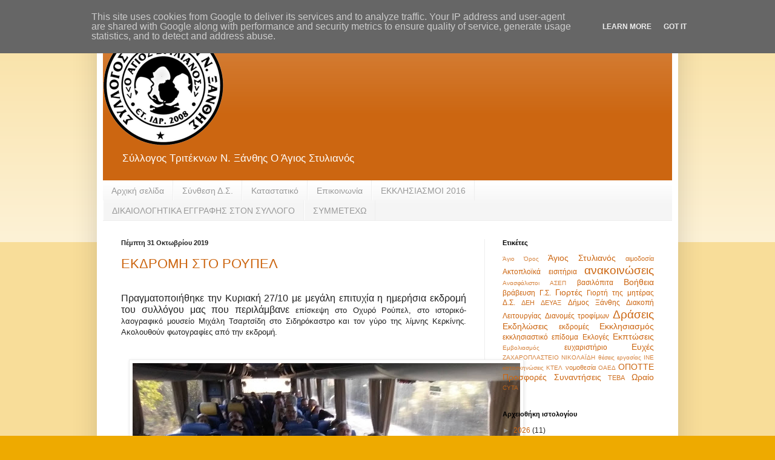

--- FILE ---
content_type: text/html; charset=UTF-8
request_url: http://www.triteknoixanthis.gr/2019/10/
body_size: 40018
content:
<!DOCTYPE html>
<html class='v2' dir='ltr' lang='el'>
<head>
<link href='https://www.blogger.com/static/v1/widgets/335934321-css_bundle_v2.css' rel='stylesheet' type='text/css'/>
<meta content='width=1100' name='viewport'/>
<meta content='text/html; charset=UTF-8' http-equiv='Content-Type'/>
<meta content='blogger' name='generator'/>
<link href='http://www.triteknoixanthis.gr/favicon.ico' rel='icon' type='image/x-icon'/>
<link href='http://www.triteknoixanthis.gr/2019/10/' rel='canonical'/>
<link rel="alternate" type="application/atom+xml" title=" Σύλλογος Τριτέκνων Ν.Ξάνθης Ο Άγιος Στυλιανός - Atom" href="http://www.triteknoixanthis.gr/feeds/posts/default" />
<link rel="alternate" type="application/rss+xml" title=" Σύλλογος Τριτέκνων Ν.Ξάνθης Ο Άγιος Στυλιανός - RSS" href="http://www.triteknoixanthis.gr/feeds/posts/default?alt=rss" />
<link rel="service.post" type="application/atom+xml" title=" Σύλλογος Τριτέκνων Ν.Ξάνθης Ο Άγιος Στυλιανός - Atom" href="https://www.blogger.com/feeds/857468414263803673/posts/default" />
<!--Can't find substitution for tag [blog.ieCssRetrofitLinks]-->
<meta content='http://www.triteknoixanthis.gr/2019/10/' property='og:url'/>
<meta content=' Σύλλογος Τριτέκνων Ν.Ξάνθης Ο Άγιος Στυλιανός' property='og:title'/>
<meta content='Σύλλογος Τριτέκνων Ν. Ξάνθης Ο Άγιος Στυλιανός' property='og:description'/>
<title> Σύλλογος Τριτέκνων Ν.Ξάνθης Ο Άγιος Στυλιανός: Οκτωβρίου 2019</title>
<style id='page-skin-1' type='text/css'><!--
/*
-----------------------------------------------
Blogger Template Style
Name:     Simple
Designer: Blogger
URL:      www.blogger.com
----------------------------------------------- */
/* Content
----------------------------------------------- */
body {
font: normal normal 12px Arial, Tahoma, Helvetica, FreeSans, sans-serif;
color: #222222;
background: #eeaa00 none repeat scroll top left;
padding: 0 40px 40px 40px;
}
html body .region-inner {
min-width: 0;
max-width: 100%;
width: auto;
}
h2 {
font-size: 22px;
}
a:link {
text-decoration:none;
color: #cc6611;
}
a:visited {
text-decoration:none;
color: #888888;
}
a:hover {
text-decoration:underline;
color: #ff9900;
}
.body-fauxcolumn-outer .fauxcolumn-inner {
background: transparent url(https://resources.blogblog.com/blogblog/data/1kt/simple/body_gradient_tile_light.png) repeat scroll top left;
_background-image: none;
}
.body-fauxcolumn-outer .cap-top {
position: absolute;
z-index: 1;
height: 400px;
width: 100%;
}
.body-fauxcolumn-outer .cap-top .cap-left {
width: 100%;
background: transparent url(https://resources.blogblog.com/blogblog/data/1kt/simple/gradients_light.png) repeat-x scroll top left;
_background-image: none;
}
.content-outer {
-moz-box-shadow: 0 0 40px rgba(0, 0, 0, .15);
-webkit-box-shadow: 0 0 5px rgba(0, 0, 0, .15);
-goog-ms-box-shadow: 0 0 10px #333333;
box-shadow: 0 0 40px rgba(0, 0, 0, .15);
margin-bottom: 1px;
}
.content-inner {
padding: 10px 10px;
}
.content-inner {
background-color: #ffffff;
}
/* Header
----------------------------------------------- */
.header-outer {
background: #cc6611 url(//www.blogblog.com/1kt/simple/gradients_light.png) repeat-x scroll 0 -400px;
_background-image: none;
}
.Header h1 {
font: normal normal 60px Arial, Tahoma, Helvetica, FreeSans, sans-serif;
color: #ffffff;
text-shadow: 1px 2px 3px rgba(0, 0, 0, .2);
}
.Header h1 a {
color: #ffffff;
}
.Header .description {
font-size: 140%;
color: #ffffff;
}
.header-inner .Header .titlewrapper {
padding: 22px 30px;
}
.header-inner .Header .descriptionwrapper {
padding: 0 30px;
}
/* Tabs
----------------------------------------------- */
.tabs-inner .section:first-child {
border-top: 0 solid #eeeeee;
}
.tabs-inner .section:first-child ul {
margin-top: -0;
border-top: 0 solid #eeeeee;
border-left: 0 solid #eeeeee;
border-right: 0 solid #eeeeee;
}
.tabs-inner .widget ul {
background: #f5f5f5 url(https://resources.blogblog.com/blogblog/data/1kt/simple/gradients_light.png) repeat-x scroll 0 -800px;
_background-image: none;
border-bottom: 1px solid #eeeeee;
margin-top: 0;
margin-left: -30px;
margin-right: -30px;
}
.tabs-inner .widget li a {
display: inline-block;
padding: .6em 1em;
font: normal normal 14px Arial, Tahoma, Helvetica, FreeSans, sans-serif;
color: #999999;
border-left: 1px solid #ffffff;
border-right: 1px solid #eeeeee;
}
.tabs-inner .widget li:first-child a {
border-left: none;
}
.tabs-inner .widget li.selected a, .tabs-inner .widget li a:hover {
color: #000000;
background-color: #eeeeee;
text-decoration: none;
}
/* Columns
----------------------------------------------- */
.main-outer {
border-top: 0 solid #eeeeee;
}
.fauxcolumn-left-outer .fauxcolumn-inner {
border-right: 1px solid #eeeeee;
}
.fauxcolumn-right-outer .fauxcolumn-inner {
border-left: 1px solid #eeeeee;
}
/* Headings
----------------------------------------------- */
div.widget > h2,
div.widget h2.title {
margin: 0 0 1em 0;
font: normal bold 11px Arial, Tahoma, Helvetica, FreeSans, sans-serif;
color: #000000;
}
/* Widgets
----------------------------------------------- */
.widget .zippy {
color: #999999;
text-shadow: 2px 2px 1px rgba(0, 0, 0, .1);
}
.widget .popular-posts ul {
list-style: none;
}
/* Posts
----------------------------------------------- */
h2.date-header {
font: normal bold 11px Arial, Tahoma, Helvetica, FreeSans, sans-serif;
}
.date-header span {
background-color: transparent;
color: #222222;
padding: inherit;
letter-spacing: inherit;
margin: inherit;
}
.main-inner {
padding-top: 30px;
padding-bottom: 30px;
}
.main-inner .column-center-inner {
padding: 0 15px;
}
.main-inner .column-center-inner .section {
margin: 0 15px;
}
.post {
margin: 0 0 25px 0;
}
h3.post-title, .comments h4 {
font: normal normal 22px Arial, Tahoma, Helvetica, FreeSans, sans-serif;
margin: .75em 0 0;
}
.post-body {
font-size: 110%;
line-height: 1.4;
position: relative;
}
.post-body img, .post-body .tr-caption-container, .Profile img, .Image img,
.BlogList .item-thumbnail img {
padding: 2px;
background: #ffffff;
border: 1px solid #eeeeee;
-moz-box-shadow: 1px 1px 5px rgba(0, 0, 0, .1);
-webkit-box-shadow: 1px 1px 5px rgba(0, 0, 0, .1);
box-shadow: 1px 1px 5px rgba(0, 0, 0, .1);
}
.post-body img, .post-body .tr-caption-container {
padding: 5px;
}
.post-body .tr-caption-container {
color: #222222;
}
.post-body .tr-caption-container img {
padding: 0;
background: transparent;
border: none;
-moz-box-shadow: 0 0 0 rgba(0, 0, 0, .1);
-webkit-box-shadow: 0 0 0 rgba(0, 0, 0, .1);
box-shadow: 0 0 0 rgba(0, 0, 0, .1);
}
.post-header {
margin: 0 0 1.5em;
line-height: 1.6;
font-size: 90%;
}
.post-footer {
margin: 20px -2px 0;
padding: 5px 10px;
color: #666666;
background-color: #f9f9f9;
border-bottom: 1px solid #eeeeee;
line-height: 1.6;
font-size: 90%;
}
#comments .comment-author {
padding-top: 1.5em;
border-top: 1px solid #eeeeee;
background-position: 0 1.5em;
}
#comments .comment-author:first-child {
padding-top: 0;
border-top: none;
}
.avatar-image-container {
margin: .2em 0 0;
}
#comments .avatar-image-container img {
border: 1px solid #eeeeee;
}
/* Comments
----------------------------------------------- */
.comments .comments-content .icon.blog-author {
background-repeat: no-repeat;
background-image: url([data-uri]);
}
.comments .comments-content .loadmore a {
border-top: 1px solid #999999;
border-bottom: 1px solid #999999;
}
.comments .comment-thread.inline-thread {
background-color: #f9f9f9;
}
.comments .continue {
border-top: 2px solid #999999;
}
/* Accents
---------------------------------------------- */
.section-columns td.columns-cell {
border-left: 1px solid #eeeeee;
}
.blog-pager {
background: transparent none no-repeat scroll top center;
}
.blog-pager-older-link, .home-link,
.blog-pager-newer-link {
background-color: #ffffff;
padding: 5px;
}
.footer-outer {
border-top: 0 dashed #bbbbbb;
}
/* Mobile
----------------------------------------------- */
body.mobile  {
background-size: auto;
}
.mobile .body-fauxcolumn-outer {
background: transparent none repeat scroll top left;
}
.mobile .body-fauxcolumn-outer .cap-top {
background-size: 100% auto;
}
.mobile .content-outer {
-webkit-box-shadow: 0 0 3px rgba(0, 0, 0, .15);
box-shadow: 0 0 3px rgba(0, 0, 0, .15);
}
.mobile .tabs-inner .widget ul {
margin-left: 0;
margin-right: 0;
}
.mobile .post {
margin: 0;
}
.mobile .main-inner .column-center-inner .section {
margin: 0;
}
.mobile .date-header span {
padding: 0.1em 10px;
margin: 0 -10px;
}
.mobile h3.post-title {
margin: 0;
}
.mobile .blog-pager {
background: transparent none no-repeat scroll top center;
}
.mobile .footer-outer {
border-top: none;
}
.mobile .main-inner, .mobile .footer-inner {
background-color: #ffffff;
}
.mobile-index-contents {
color: #222222;
}
.mobile-link-button {
background-color: #cc6611;
}
.mobile-link-button a:link, .mobile-link-button a:visited {
color: #ffffff;
}
.mobile .tabs-inner .section:first-child {
border-top: none;
}
.mobile .tabs-inner .PageList .widget-content {
background-color: #eeeeee;
color: #000000;
border-top: 1px solid #eeeeee;
border-bottom: 1px solid #eeeeee;
}
.mobile .tabs-inner .PageList .widget-content .pagelist-arrow {
border-left: 1px solid #eeeeee;
}

--></style>
<style id='template-skin-1' type='text/css'><!--
body {
min-width: 960px;
}
.content-outer, .content-fauxcolumn-outer, .region-inner {
min-width: 960px;
max-width: 960px;
_width: 960px;
}
.main-inner .columns {
padding-left: 0px;
padding-right: 310px;
}
.main-inner .fauxcolumn-center-outer {
left: 0px;
right: 310px;
/* IE6 does not respect left and right together */
_width: expression(this.parentNode.offsetWidth -
parseInt("0px") -
parseInt("310px") + 'px');
}
.main-inner .fauxcolumn-left-outer {
width: 0px;
}
.main-inner .fauxcolumn-right-outer {
width: 310px;
}
.main-inner .column-left-outer {
width: 0px;
right: 100%;
margin-left: -0px;
}
.main-inner .column-right-outer {
width: 310px;
margin-right: -310px;
}
#layout {
min-width: 0;
}
#layout .content-outer {
min-width: 0;
width: 800px;
}
#layout .region-inner {
min-width: 0;
width: auto;
}
body#layout div.add_widget {
padding: 8px;
}
body#layout div.add_widget a {
margin-left: 32px;
}
--></style>
<link href='https://www.blogger.com/dyn-css/authorization.css?targetBlogID=857468414263803673&amp;zx=e73622ae-f79e-468e-ad12-f59ad6c87029' media='none' onload='if(media!=&#39;all&#39;)media=&#39;all&#39;' rel='stylesheet'/><noscript><link href='https://www.blogger.com/dyn-css/authorization.css?targetBlogID=857468414263803673&amp;zx=e73622ae-f79e-468e-ad12-f59ad6c87029' rel='stylesheet'/></noscript>
<meta name='google-adsense-platform-account' content='ca-host-pub-1556223355139109'/>
<meta name='google-adsense-platform-domain' content='blogspot.com'/>

<script type="text/javascript" language="javascript">
  // Supply ads personalization default for EEA readers
  // See https://www.blogger.com/go/adspersonalization
  adsbygoogle = window.adsbygoogle || [];
  if (typeof adsbygoogle.requestNonPersonalizedAds === 'undefined') {
    adsbygoogle.requestNonPersonalizedAds = 1;
  }
</script>


</head>
<body class='loading variant-bold'>
<div class='navbar section' id='navbar' name='Navbar'><div class='widget Navbar' data-version='1' id='Navbar1'><script type="text/javascript">
    function setAttributeOnload(object, attribute, val) {
      if(window.addEventListener) {
        window.addEventListener('load',
          function(){ object[attribute] = val; }, false);
      } else {
        window.attachEvent('onload', function(){ object[attribute] = val; });
      }
    }
  </script>
<div id="navbar-iframe-container"></div>
<script type="text/javascript" src="https://apis.google.com/js/platform.js"></script>
<script type="text/javascript">
      gapi.load("gapi.iframes:gapi.iframes.style.bubble", function() {
        if (gapi.iframes && gapi.iframes.getContext) {
          gapi.iframes.getContext().openChild({
              url: 'https://www.blogger.com/navbar/857468414263803673?origin\x3dhttp://www.triteknoixanthis.gr',
              where: document.getElementById("navbar-iframe-container"),
              id: "navbar-iframe"
          });
        }
      });
    </script><script type="text/javascript">
(function() {
var script = document.createElement('script');
script.type = 'text/javascript';
script.src = '//pagead2.googlesyndication.com/pagead/js/google_top_exp.js';
var head = document.getElementsByTagName('head')[0];
if (head) {
head.appendChild(script);
}})();
</script>
</div></div>
<div class='body-fauxcolumns'>
<div class='fauxcolumn-outer body-fauxcolumn-outer'>
<div class='cap-top'>
<div class='cap-left'></div>
<div class='cap-right'></div>
</div>
<div class='fauxborder-left'>
<div class='fauxborder-right'></div>
<div class='fauxcolumn-inner'>
</div>
</div>
<div class='cap-bottom'>
<div class='cap-left'></div>
<div class='cap-right'></div>
</div>
</div>
</div>
<div class='content'>
<div class='content-fauxcolumns'>
<div class='fauxcolumn-outer content-fauxcolumn-outer'>
<div class='cap-top'>
<div class='cap-left'></div>
<div class='cap-right'></div>
</div>
<div class='fauxborder-left'>
<div class='fauxborder-right'></div>
<div class='fauxcolumn-inner'>
</div>
</div>
<div class='cap-bottom'>
<div class='cap-left'></div>
<div class='cap-right'></div>
</div>
</div>
</div>
<div class='content-outer'>
<div class='content-cap-top cap-top'>
<div class='cap-left'></div>
<div class='cap-right'></div>
</div>
<div class='fauxborder-left content-fauxborder-left'>
<div class='fauxborder-right content-fauxborder-right'></div>
<div class='content-inner'>
<header>
<div class='header-outer'>
<div class='header-cap-top cap-top'>
<div class='cap-left'></div>
<div class='cap-right'></div>
</div>
<div class='fauxborder-left header-fauxborder-left'>
<div class='fauxborder-right header-fauxborder-right'></div>
<div class='region-inner header-inner'>
<div class='header section' id='header' name='Κεφαλίδα'><div class='widget Header' data-version='1' id='Header1'>
<div id='header-inner'>
<a href='http://www.triteknoixanthis.gr/' style='display: block'>
<img alt=' Σύλλογος Τριτέκνων Ν.Ξάνθης Ο Άγιος Στυλιανός' height='202px; ' id='Header1_headerimg' src='https://blogger.googleusercontent.com/img/b/R29vZ2xl/AVvXsEhBtLOmydZoQZmyOByRgtdf5ctvREpNsnJPgmrK_wB3qrpm33xrqZIbboEH6SEd4WkP0wj7ANklEMZk8V2EZWpt6SYLjLKoij3keJKlJiuyTnt4YLVPEFqBmj_ye0ANl4TipGdgA65p1Xw/s1600-r/logo.png' style='display: block' width='200px; '/>
</a>
<div class='descriptionwrapper'>
<p class='description'><span>Σύλλογος Τριτέκνων Ν. Ξάνθης Ο Άγιος Στυλιανός</span></p>
</div>
</div>
</div></div>
</div>
</div>
<div class='header-cap-bottom cap-bottom'>
<div class='cap-left'></div>
<div class='cap-right'></div>
</div>
</div>
</header>
<div class='tabs-outer'>
<div class='tabs-cap-top cap-top'>
<div class='cap-left'></div>
<div class='cap-right'></div>
</div>
<div class='fauxborder-left tabs-fauxborder-left'>
<div class='fauxborder-right tabs-fauxborder-right'></div>
<div class='region-inner tabs-inner'>
<div class='tabs section' id='crosscol' name='Σε όλες τις στήλες'><div class='widget PageList' data-version='1' id='PageList1'>
<div class='widget-content'>
<ul>
<li>
<a href='http://www.triteknoixanthis.gr/'>Αρχική σελίδα</a>
</li>
<li>
<a href='http://triteknoix.blogspot.com/p/blog-page_2.html'>Σύνθεση Δ.Σ.</a>
</li>
<li>
<a href='http://triteknoix.blogspot.com/p/blog-page.html'>Καταστατικό</a>
</li>
<li>
<a href='http://triteknoix.blogspot.com/p/e.html'>Eπικοινωνία</a>
</li>
<li>
<a href='http://www.triteknoixanthis.gr/p/blog-page_26.html'>ΕΚΚΛΗΣΙΑΣΜΟΙ 2016</a>
</li>
<li>
<a href='http://www.triteknoixanthis.gr/p/1.html'>ΔΙΚΑΙΟΛΟΓΗΤΙΚΑ ΕΓΓΡΑΦΗΣ ΣΤΟΝ ΣΥΛΛΟΓΟ</a>
</li>
<li>
<a href='http://www.triteknoixanthis.gr/p/blog-page_3.html'>ΣΥΜΜΕΤΕΧΩ</a>
</li>
</ul>
<div class='clear'></div>
</div>
</div></div>
<div class='tabs no-items section' id='crosscol-overflow' name='Cross-Column 2'></div>
</div>
</div>
<div class='tabs-cap-bottom cap-bottom'>
<div class='cap-left'></div>
<div class='cap-right'></div>
</div>
</div>
<div class='main-outer'>
<div class='main-cap-top cap-top'>
<div class='cap-left'></div>
<div class='cap-right'></div>
</div>
<div class='fauxborder-left main-fauxborder-left'>
<div class='fauxborder-right main-fauxborder-right'></div>
<div class='region-inner main-inner'>
<div class='columns fauxcolumns'>
<div class='fauxcolumn-outer fauxcolumn-center-outer'>
<div class='cap-top'>
<div class='cap-left'></div>
<div class='cap-right'></div>
</div>
<div class='fauxborder-left'>
<div class='fauxborder-right'></div>
<div class='fauxcolumn-inner'>
</div>
</div>
<div class='cap-bottom'>
<div class='cap-left'></div>
<div class='cap-right'></div>
</div>
</div>
<div class='fauxcolumn-outer fauxcolumn-left-outer'>
<div class='cap-top'>
<div class='cap-left'></div>
<div class='cap-right'></div>
</div>
<div class='fauxborder-left'>
<div class='fauxborder-right'></div>
<div class='fauxcolumn-inner'>
</div>
</div>
<div class='cap-bottom'>
<div class='cap-left'></div>
<div class='cap-right'></div>
</div>
</div>
<div class='fauxcolumn-outer fauxcolumn-right-outer'>
<div class='cap-top'>
<div class='cap-left'></div>
<div class='cap-right'></div>
</div>
<div class='fauxborder-left'>
<div class='fauxborder-right'></div>
<div class='fauxcolumn-inner'>
</div>
</div>
<div class='cap-bottom'>
<div class='cap-left'></div>
<div class='cap-right'></div>
</div>
</div>
<!-- corrects IE6 width calculation -->
<div class='columns-inner'>
<div class='column-center-outer'>
<div class='column-center-inner'>
<div class='main section' id='main' name='Κύριος'><div class='widget Blog' data-version='1' id='Blog1'>
<div class='blog-posts hfeed'>

          <div class="date-outer">
        
<h2 class='date-header'><span>Πέμπτη 31 Οκτωβρίου 2019</span></h2>

          <div class="date-posts">
        
<div class='post-outer'>
<div class='post hentry uncustomized-post-template' itemprop='blogPost' itemscope='itemscope' itemtype='http://schema.org/BlogPosting'>
<meta content='https://blogger.googleusercontent.com/img/b/R29vZ2xl/AVvXsEjMt46tMwJGSgQp9cFlpGM2gjhFF2tehgRaxWgDZBSo4VddQ6-wr6cptyA2kyGmpe86NKkgiqVqcbrqDM1UXznG3mwlck6LwWrvHsNzH5f0L3PCo_6URRjkmfTwi9tvgket4sSmztQxm8Y/s640/73173629_557995771693712_1731230596086104064_n.jpg' itemprop='image_url'/>
<meta content='857468414263803673' itemprop='blogId'/>
<meta content='6815486397384196897' itemprop='postId'/>
<a name='6815486397384196897'></a>
<h3 class='post-title entry-title' itemprop='name'>
<a href='http://www.triteknoixanthis.gr/2019/10/blog-post_31.html'>ΕΚΔΡΟΜΗ ΣΤΟ ΡΟΥΠΕΛ</a>
</h3>
<div class='post-header'>
<div class='post-header-line-1'></div>
</div>
<div class='post-body entry-content' id='post-body-6815486397384196897' itemprop='description articleBody'>
<div dir="ltr" style="text-align: left;" trbidi="on">
<br />
<div class="MsoNormal" style="text-align: justify;">
<span style="background: white; font-family: Arial, sans-serif; font-size: 12pt; line-height: 115%;">Πραγματοποιήθηκε
την Κυριακή 27/10 με μεγάλη επιτυχία η ημερήσια εκδρομή του συλλόγου μας που
περιλάμβανε</span> επίσκεψη στο Οχυρό Ρούπελ, στο ιστορικό-λαογραφικό μουσείο
Μιχάλη Τσαρτσίδη στο Σιδηρόκαστρο και τον γύρο της λίμνης Κερκίνης. Ακολουθούν
φωτογραφίες από την εκδρομή.</div>
<br /><br />
<div class="separator" style="clear: both; text-align: center;">
<a href="https://blogger.googleusercontent.com/img/b/R29vZ2xl/AVvXsEjMt46tMwJGSgQp9cFlpGM2gjhFF2tehgRaxWgDZBSo4VddQ6-wr6cptyA2kyGmpe86NKkgiqVqcbrqDM1UXznG3mwlck6LwWrvHsNzH5f0L3PCo_6URRjkmfTwi9tvgket4sSmztQxm8Y/s1600/73173629_557995771693712_1731230596086104064_n.jpg" imageanchor="1" style="margin-left: 1em; margin-right: 1em;"><img border="0" data-original-height="1201" data-original-width="1600" height="480" src="https://blogger.googleusercontent.com/img/b/R29vZ2xl/AVvXsEjMt46tMwJGSgQp9cFlpGM2gjhFF2tehgRaxWgDZBSo4VddQ6-wr6cptyA2kyGmpe86NKkgiqVqcbrqDM1UXznG3mwlck6LwWrvHsNzH5f0L3PCo_6URRjkmfTwi9tvgket4sSmztQxm8Y/s640/73173629_557995771693712_1731230596086104064_n.jpg" width="640" /></a></div>
<br />
<div class="separator" style="clear: both; text-align: center;">
<a href="https://blogger.googleusercontent.com/img/b/R29vZ2xl/AVvXsEhGbWi1qa_TldfoZaCLu3TlzL1Tg7EcOJ1OOAqUy89kLpeDO6gIUG4oqXTXzZuyL8dAJ05zV9897oqr9F0XujSHCds9sj4f80yiwe2JksC2uVPtGYK9cH1KgpEBXOTl03_88exuR6LFJqM/s1600/73324300_1046743045496407_8720021081152290816_n.jpg" imageanchor="1" style="margin-left: 1em; margin-right: 1em;"><img border="0" data-original-height="1161" data-original-width="1548" height="480" src="https://blogger.googleusercontent.com/img/b/R29vZ2xl/AVvXsEhGbWi1qa_TldfoZaCLu3TlzL1Tg7EcOJ1OOAqUy89kLpeDO6gIUG4oqXTXzZuyL8dAJ05zV9897oqr9F0XujSHCds9sj4f80yiwe2JksC2uVPtGYK9cH1KgpEBXOTl03_88exuR6LFJqM/s640/73324300_1046743045496407_8720021081152290816_n.jpg" width="640" /></a></div>
<br />
<div class="separator" style="clear: both; text-align: center;">
<a href="https://blogger.googleusercontent.com/img/b/R29vZ2xl/AVvXsEg73ZDlwVGJpAjm3eblN7-GOwclSYdhVgiJHfg9MoDZpODU5Y0hI_FbfsibAagrcIr-iyAK3-kVKRplO_K-0IRwpoNnuOijheQeCOenfLoH-_5m392KBTmRkzQkuhE8VTz4hPUNXvmNyRQ/s1600/75199848_2691739594212146_1062141443751018496_n.jpg" imageanchor="1" style="margin-left: 1em; margin-right: 1em;"><img border="0" data-original-height="1161" data-original-width="1548" height="480" src="https://blogger.googleusercontent.com/img/b/R29vZ2xl/AVvXsEg73ZDlwVGJpAjm3eblN7-GOwclSYdhVgiJHfg9MoDZpODU5Y0hI_FbfsibAagrcIr-iyAK3-kVKRplO_K-0IRwpoNnuOijheQeCOenfLoH-_5m392KBTmRkzQkuhE8VTz4hPUNXvmNyRQ/s640/75199848_2691739594212146_1062141443751018496_n.jpg" width="640" /></a></div>
<br />
<div class="separator" style="clear: both; text-align: center;">
<a href="https://blogger.googleusercontent.com/img/b/R29vZ2xl/AVvXsEg-YTLfw8rT369RbxDxBQj3LBYRAbJJJSPuHA21DG_KVFI7UO5oGEfyRrU3mTAb47E2llxFwkvp5I4-Wzh6HsdVBglQQFu70nuMrHkq0hokn6BHJfN-rSGR3YS3wP0sHO8Io523jZGqClM/s1600/75231857_3219121448160357_2216214639543320576_n.jpg" imageanchor="1" style="margin-left: 1em; margin-right: 1em;"><img border="0" data-original-height="1161" data-original-width="1548" height="480" src="https://blogger.googleusercontent.com/img/b/R29vZ2xl/AVvXsEg-YTLfw8rT369RbxDxBQj3LBYRAbJJJSPuHA21DG_KVFI7UO5oGEfyRrU3mTAb47E2llxFwkvp5I4-Wzh6HsdVBglQQFu70nuMrHkq0hokn6BHJfN-rSGR3YS3wP0sHO8Io523jZGqClM/s640/75231857_3219121448160357_2216214639543320576_n.jpg" width="640" /></a></div>
<br />
<div class="separator" style="clear: both; text-align: center;">
<a href="https://blogger.googleusercontent.com/img/b/R29vZ2xl/AVvXsEjagBML6KKj8K_1PbO384zE3yj-Fu12bSEFl70Mm1gosDGBPq5PSoyI_0AMMFKBgZ-xRpCzlciJZ81GduOHSIHVTyk0AArn1llj0rKzzbTg8V1M3l8C8JWN3_5PKDFufrVUoCnYscZnWHs/s1600/%25CE%25B5%25CE%25B9%25CE%25BA%25CF%258C%25CE%25BD%25CE%25B1_Viber_2019-10-31_20-20-25.jpg" imageanchor="1" style="margin-left: 1em; margin-right: 1em;"><img border="0" data-original-height="1200" data-original-width="1600" height="480" src="https://blogger.googleusercontent.com/img/b/R29vZ2xl/AVvXsEjagBML6KKj8K_1PbO384zE3yj-Fu12bSEFl70Mm1gosDGBPq5PSoyI_0AMMFKBgZ-xRpCzlciJZ81GduOHSIHVTyk0AArn1llj0rKzzbTg8V1M3l8C8JWN3_5PKDFufrVUoCnYscZnWHs/s640/%25CE%25B5%25CE%25B9%25CE%25BA%25CF%258C%25CE%25BD%25CE%25B1_Viber_2019-10-31_20-20-25.jpg" width="640" /></a></div>
<div class="separator" style="clear: both; text-align: center;">
</div>
<br />
<div class="separator" style="clear: both; text-align: center;">
<a href="https://blogger.googleusercontent.com/img/b/R29vZ2xl/AVvXsEh9QBr2d6ugIapyvJeW6raN4NrBa0y8wDlgLljSiG8YGG0cpApJxbI-OFSqz9IHn9HD_cHsIUk2J9tkR-uuDtKXFyOhQZWw3JmuBCVu74GF7vvVSAz5YU9rXmC81OeITrrDrl5XcUe_eRI/s1600/75398066_2183481145285439_1175152315460485120_n.jpg" imageanchor="1" style="margin-left: 1em; margin-right: 1em;"><img border="0" data-original-height="1161" data-original-width="1548" height="480" src="https://blogger.googleusercontent.com/img/b/R29vZ2xl/AVvXsEh9QBr2d6ugIapyvJeW6raN4NrBa0y8wDlgLljSiG8YGG0cpApJxbI-OFSqz9IHn9HD_cHsIUk2J9tkR-uuDtKXFyOhQZWw3JmuBCVu74GF7vvVSAz5YU9rXmC81OeITrrDrl5XcUe_eRI/s640/75398066_2183481145285439_1175152315460485120_n.jpg" width="640" /></a></div>
<br />
<div class="separator" style="clear: both; text-align: center;">
<a href="https://blogger.googleusercontent.com/img/b/R29vZ2xl/AVvXsEgtGnYG6c3cGCJfnT2AH_q8HzaPi6sRPbcXJtRUQN4XTHyBjlxtEbG9fcXQ6EH1_BJBHUXI5Y6-BF1E8iosug9wXIUhuD-Ze5yTCMRg300uKWWxIoK-HjStU3Ts4Skj0hFutiBesPILSWc/s1600/%25CE%25B5%25CE%25B9%25CE%25BA%25CF%258C%25CE%25BD%25CE%25B1_Viber_2019-10-31_20-19-50.jpg" imageanchor="1" style="margin-left: 1em; margin-right: 1em;"><img border="0" data-original-height="1200" data-original-width="1600" height="480" src="https://blogger.googleusercontent.com/img/b/R29vZ2xl/AVvXsEgtGnYG6c3cGCJfnT2AH_q8HzaPi6sRPbcXJtRUQN4XTHyBjlxtEbG9fcXQ6EH1_BJBHUXI5Y6-BF1E8iosug9wXIUhuD-Ze5yTCMRg300uKWWxIoK-HjStU3Ts4Skj0hFutiBesPILSWc/s640/%25CE%25B5%25CE%25B9%25CE%25BA%25CF%258C%25CE%25BD%25CE%25B1_Viber_2019-10-31_20-19-50.jpg" width="640" /></a></div>
<br />
<div class="separator" style="clear: both; text-align: center;">
<a href="https://blogger.googleusercontent.com/img/b/R29vZ2xl/AVvXsEhJevB7HQInKAIXQbg1VIUZycYqTGKthO3cDoHeJIJF3ZAMDDoVargVMgPwqPUgT_kp4eItD46wNPzLQT0fO6kH2hvGqbrKGQcEYB6inZKGszNmJCSidHV5Njjotq6kXbfZJLxNZo8suZw/s1600/%25CE%25B5%25CE%25B9%25CE%25BA%25CF%258C%25CE%25BD%25CE%25B1_Viber_2019-10-31_20-19-53.jpg" imageanchor="1" style="margin-left: 1em; margin-right: 1em;"><img border="0" data-original-height="1200" data-original-width="1600" height="480" src="https://blogger.googleusercontent.com/img/b/R29vZ2xl/AVvXsEhJevB7HQInKAIXQbg1VIUZycYqTGKthO3cDoHeJIJF3ZAMDDoVargVMgPwqPUgT_kp4eItD46wNPzLQT0fO6kH2hvGqbrKGQcEYB6inZKGszNmJCSidHV5Njjotq6kXbfZJLxNZo8suZw/s640/%25CE%25B5%25CE%25B9%25CE%25BA%25CF%258C%25CE%25BD%25CE%25B1_Viber_2019-10-31_20-19-53.jpg" width="640" /></a></div>
<br />
<div class="separator" style="clear: both; text-align: center;">
<a href="https://blogger.googleusercontent.com/img/b/R29vZ2xl/AVvXsEhubhk6jhv6KXVtR9FCpZ3R3tipHQ2r6VB42ASnsz0RpC6UmJVk2KJpn5XByCkrMQ8rPr1a9XEcLT-2XqfJPQzf-LX7MNw289FcVq5ExVMGVTg3-T5E3jDQUTehLVW531tpXQjW4_vHJvU/s1600/%25CE%25B5%25CE%25B9%25CE%25BA%25CF%258C%25CE%25BD%25CE%25B1_Viber_2019-10-31_20-19-58.jpg" imageanchor="1" style="margin-left: 1em; margin-right: 1em;"><img border="0" data-original-height="1600" data-original-width="1200" height="640" src="https://blogger.googleusercontent.com/img/b/R29vZ2xl/AVvXsEhubhk6jhv6KXVtR9FCpZ3R3tipHQ2r6VB42ASnsz0RpC6UmJVk2KJpn5XByCkrMQ8rPr1a9XEcLT-2XqfJPQzf-LX7MNw289FcVq5ExVMGVTg3-T5E3jDQUTehLVW531tpXQjW4_vHJvU/s640/%25CE%25B5%25CE%25B9%25CE%25BA%25CF%258C%25CE%25BD%25CE%25B1_Viber_2019-10-31_20-19-58.jpg" width="480" /></a></div>
<br />
<div class="separator" style="clear: both; text-align: center;">
<a href="https://blogger.googleusercontent.com/img/b/R29vZ2xl/AVvXsEhpElSVUeiuhZ9gpgl_RF5YvS6V4cvJHrroVnfso0hYRLxaBBV_KxV9g7WXy3SkM247ZBWyvgcC4yA2xEdxlwxh4BJCbY6lVDh_vLc7AuACZ4HUxUXCCDOOKi-P1wbakWV3EYCGJ6qjpsk/s1600/%25CE%25B5%25CE%25B9%25CE%25BA%25CF%258C%25CE%25BD%25CE%25B1_Viber_2019-10-31_20-20-02.jpg" imageanchor="1" style="margin-left: 1em; margin-right: 1em;"><img border="0" data-original-height="1200" data-original-width="1600" height="480" src="https://blogger.googleusercontent.com/img/b/R29vZ2xl/AVvXsEhpElSVUeiuhZ9gpgl_RF5YvS6V4cvJHrroVnfso0hYRLxaBBV_KxV9g7WXy3SkM247ZBWyvgcC4yA2xEdxlwxh4BJCbY6lVDh_vLc7AuACZ4HUxUXCCDOOKi-P1wbakWV3EYCGJ6qjpsk/s640/%25CE%25B5%25CE%25B9%25CE%25BA%25CF%258C%25CE%25BD%25CE%25B1_Viber_2019-10-31_20-20-02.jpg" width="640" /></a></div>
<br />
<div class="separator" style="clear: both; text-align: center;">
<a href="https://blogger.googleusercontent.com/img/b/R29vZ2xl/AVvXsEjV6rbycEO6lb2er-dx1zQef-5wzm2G6IjJJEltXRO2nFmhkxDZT2w6u9WgX_GLBJIS9WvCMI9vInDhwuoZQbSeNnbRRvFim_qUADH2kKYYtAYnKmmB02bkhAVcDqIuzlMxMh3t06Yxrg8/s1600/%25CE%25B5%25CE%25B9%25CE%25BA%25CF%258C%25CE%25BD%25CE%25B1_Viber_2019-10-31_20-20-05.jpg" imageanchor="1" style="margin-left: 1em; margin-right: 1em;"><img border="0" data-original-height="1600" data-original-width="1200" height="640" src="https://blogger.googleusercontent.com/img/b/R29vZ2xl/AVvXsEjV6rbycEO6lb2er-dx1zQef-5wzm2G6IjJJEltXRO2nFmhkxDZT2w6u9WgX_GLBJIS9WvCMI9vInDhwuoZQbSeNnbRRvFim_qUADH2kKYYtAYnKmmB02bkhAVcDqIuzlMxMh3t06Yxrg8/s640/%25CE%25B5%25CE%25B9%25CE%25BA%25CF%258C%25CE%25BD%25CE%25B1_Viber_2019-10-31_20-20-05.jpg" width="480" /></a></div>
<br />
<div class="separator" style="clear: both; text-align: center;">
<a href="https://blogger.googleusercontent.com/img/b/R29vZ2xl/AVvXsEjsdx220rJxv1BhUSIUtq5bz_TfkRRn2ggUlV4p9PpZvN7fv-qk5eVLK9KbUCBNiZ1ZvTwjyTuaR8Ud4SWxxxnySQEAV4VEIIks8QmYaTApSq8J-nPuGo2JKOX-zRWllTR__rzSjIT4TV4/s1600/%25CE%25B5%25CE%25B9%25CE%25BA%25CF%258C%25CE%25BD%25CE%25B1_Viber_2019-10-31_20-20-09.jpg" imageanchor="1" style="margin-left: 1em; margin-right: 1em;"><img border="0" data-original-height="1600" data-original-width="1200" height="640" src="https://blogger.googleusercontent.com/img/b/R29vZ2xl/AVvXsEjsdx220rJxv1BhUSIUtq5bz_TfkRRn2ggUlV4p9PpZvN7fv-qk5eVLK9KbUCBNiZ1ZvTwjyTuaR8Ud4SWxxxnySQEAV4VEIIks8QmYaTApSq8J-nPuGo2JKOX-zRWllTR__rzSjIT4TV4/s640/%25CE%25B5%25CE%25B9%25CE%25BA%25CF%258C%25CE%25BD%25CE%25B1_Viber_2019-10-31_20-20-09.jpg" width="480" /></a></div>
<br />
<div class="separator" style="clear: both; text-align: center;">
<a href="https://blogger.googleusercontent.com/img/b/R29vZ2xl/AVvXsEgshhaKif65rUQMNQqxxm7d16iQp59_xb66NZrj35TacQmA-88757BkRKHXtUC5W7DnBf-RSGKk-9LwdrR3G0M4tXl8QWOm1ia1vCGHAWlkM1ssAj6p1FEwrcnesNu7bo8covp3LpuivG8/s1600/%25CE%25B5%25CE%25B9%25CE%25BA%25CF%258C%25CE%25BD%25CE%25B1_Viber_2019-10-31_20-20-13.jpg" imageanchor="1" style="margin-left: 1em; margin-right: 1em;"><img border="0" data-original-height="1600" data-original-width="1200" height="640" src="https://blogger.googleusercontent.com/img/b/R29vZ2xl/AVvXsEgshhaKif65rUQMNQqxxm7d16iQp59_xb66NZrj35TacQmA-88757BkRKHXtUC5W7DnBf-RSGKk-9LwdrR3G0M4tXl8QWOm1ia1vCGHAWlkM1ssAj6p1FEwrcnesNu7bo8covp3LpuivG8/s640/%25CE%25B5%25CE%25B9%25CE%25BA%25CF%258C%25CE%25BD%25CE%25B1_Viber_2019-10-31_20-20-13.jpg" width="480" /></a></div>
<br />
<div class="separator" style="clear: both; text-align: center;">
<a href="https://blogger.googleusercontent.com/img/b/R29vZ2xl/AVvXsEiWYifwU2MY5A6a270RGCl7mPUTH9Zyzkf7X09Mv1dsmgeJVvreddPvwZEriudj-nPaV6CuZXvkiHbr_9Pc9tEo1ZY1uQw5tNZbRW7jjVc6gbrcSG8iRjiPYYF2BrhGQrYMXVvHSaYlD_A/s1600/%25CE%25B5%25CE%25B9%25CE%25BA%25CF%258C%25CE%25BD%25CE%25B1_Viber_2019-10-31_20-20-17.jpg" imageanchor="1" style="margin-left: 1em; margin-right: 1em;"><img border="0" data-original-height="1200" data-original-width="1600" height="480" src="https://blogger.googleusercontent.com/img/b/R29vZ2xl/AVvXsEiWYifwU2MY5A6a270RGCl7mPUTH9Zyzkf7X09Mv1dsmgeJVvreddPvwZEriudj-nPaV6CuZXvkiHbr_9Pc9tEo1ZY1uQw5tNZbRW7jjVc6gbrcSG8iRjiPYYF2BrhGQrYMXVvHSaYlD_A/s640/%25CE%25B5%25CE%25B9%25CE%25BA%25CF%258C%25CE%25BD%25CE%25B1_Viber_2019-10-31_20-20-17.jpg" width="640" /></a></div>
<br />
<div class="separator" style="clear: both; text-align: center;">
<a href="https://blogger.googleusercontent.com/img/b/R29vZ2xl/AVvXsEjdm-ZBgA6UJKp8wb-Bhxi7DNkqo_DAgyUXur-w6Sg1jOaF0tlKJ03L1wMPoFWnzWMQzInxPc4qjvUUm_Z_ABAEaVUZtlnrYeBr4oi9wpOck6USmhURqOY-GmsBJEbfEC-DIQkMrUuibk8/s1600/%25CE%25B5%25CE%25B9%25CE%25BA%25CF%258C%25CE%25BD%25CE%25B1_Viber_2019-10-31_20-20-21.jpg" imageanchor="1" style="margin-left: 1em; margin-right: 1em;"><img border="0" data-original-height="1600" data-original-width="1200" height="640" src="https://blogger.googleusercontent.com/img/b/R29vZ2xl/AVvXsEjdm-ZBgA6UJKp8wb-Bhxi7DNkqo_DAgyUXur-w6Sg1jOaF0tlKJ03L1wMPoFWnzWMQzInxPc4qjvUUm_Z_ABAEaVUZtlnrYeBr4oi9wpOck6USmhURqOY-GmsBJEbfEC-DIQkMrUuibk8/s640/%25CE%25B5%25CE%25B9%25CE%25BA%25CF%258C%25CE%25BD%25CE%25B1_Viber_2019-10-31_20-20-21.jpg" width="480" /></a></div>
<br />
<div class="separator" style="clear: both; text-align: center;">
<a href="https://blogger.googleusercontent.com/img/b/R29vZ2xl/AVvXsEhjMSLjZ6Af2aPGRMTQnAF1jIebY2v6reh-5OBPe-1DHgUquJIrS9awbZcUOi4V-oLhZGnXAJBIdrmlURER9xta57kCxtiqC9ziE5UVpC5YxDDSsQSuZM89ccNpr2MG2qhs5v2rCwztN8U/s1600/%25CE%25B5%25CE%25B9%25CE%25BA%25CF%258C%25CE%25BD%25CE%25B1_Viber_2019-10-31_20-20-25.jpg" imageanchor="1" style="margin-left: 1em; margin-right: 1em;"><img border="0" data-original-height="1200" data-original-width="1600" height="480" src="https://blogger.googleusercontent.com/img/b/R29vZ2xl/AVvXsEhjMSLjZ6Af2aPGRMTQnAF1jIebY2v6reh-5OBPe-1DHgUquJIrS9awbZcUOi4V-oLhZGnXAJBIdrmlURER9xta57kCxtiqC9ziE5UVpC5YxDDSsQSuZM89ccNpr2MG2qhs5v2rCwztN8U/s640/%25CE%25B5%25CE%25B9%25CE%25BA%25CF%258C%25CE%25BD%25CE%25B1_Viber_2019-10-31_20-20-25.jpg" width="640" /></a></div>
<br /></div>
<div style='clear: both;'></div>
</div>
<div class='post-footer'>
<div class='post-footer-line post-footer-line-1'>
<span class='post-author vcard'>
Αναρτήθηκε από
<span class='fn' itemprop='author' itemscope='itemscope' itemtype='http://schema.org/Person'>
<meta content='https://www.blogger.com/profile/08445195984040758908' itemprop='url'/>
<a class='g-profile' href='https://www.blogger.com/profile/08445195984040758908' rel='author' title='author profile'>
<span itemprop='name'>Σύλλογος Τριτέκνων Ν. Ξάνθης Ο Άγιος Στυλιανός</span>
</a>
</span>
</span>
<span class='post-timestamp'>
στις
<meta content='http://www.triteknoixanthis.gr/2019/10/blog-post_31.html' itemprop='url'/>
<a class='timestamp-link' href='http://www.triteknoixanthis.gr/2019/10/blog-post_31.html' rel='bookmark' title='permanent link'><abbr class='published' itemprop='datePublished' title='2019-10-31T11:31:00-07:00'>11:31&#8239;π.μ.</abbr></a>
</span>
<span class='post-comment-link'>
<a class='comment-link' href='http://www.triteknoixanthis.gr/2019/10/blog-post_31.html#comment-form' onclick=''>
Δεν υπάρχουν σχόλια:
  </a>
</span>
<span class='post-icons'>
<span class='item-control blog-admin pid-1601569798'>
<a href='https://www.blogger.com/post-edit.g?blogID=857468414263803673&postID=6815486397384196897&from=pencil' title='Επεξεργασία ανάρτησης'>
<img alt='' class='icon-action' height='18' src='https://resources.blogblog.com/img/icon18_edit_allbkg.gif' width='18'/>
</a>
</span>
</span>
<div class='post-share-buttons goog-inline-block'>
<a class='goog-inline-block share-button sb-email' href='https://www.blogger.com/share-post.g?blogID=857468414263803673&postID=6815486397384196897&target=email' target='_blank' title='Αποστολή με μήνυμα ηλεκτρονικού ταχυδρομείου
'><span class='share-button-link-text'>Αποστολή με μήνυμα ηλεκτρονικού ταχυδρομείου
</span></a><a class='goog-inline-block share-button sb-blog' href='https://www.blogger.com/share-post.g?blogID=857468414263803673&postID=6815486397384196897&target=blog' onclick='window.open(this.href, "_blank", "height=270,width=475"); return false;' target='_blank' title='BlogThis!'><span class='share-button-link-text'>BlogThis!</span></a><a class='goog-inline-block share-button sb-twitter' href='https://www.blogger.com/share-post.g?blogID=857468414263803673&postID=6815486397384196897&target=twitter' target='_blank' title='Κοινοποίηση στο X'><span class='share-button-link-text'>Κοινοποίηση στο X</span></a><a class='goog-inline-block share-button sb-facebook' href='https://www.blogger.com/share-post.g?blogID=857468414263803673&postID=6815486397384196897&target=facebook' onclick='window.open(this.href, "_blank", "height=430,width=640"); return false;' target='_blank' title='Μοιραστείτε το στο Facebook'><span class='share-button-link-text'>Μοιραστείτε το στο Facebook</span></a><a class='goog-inline-block share-button sb-pinterest' href='https://www.blogger.com/share-post.g?blogID=857468414263803673&postID=6815486397384196897&target=pinterest' target='_blank' title='Κοινοποίηση στο Pinterest'><span class='share-button-link-text'>Κοινοποίηση στο Pinterest</span></a>
</div>
</div>
<div class='post-footer-line post-footer-line-2'>
<span class='post-labels'>
Ετικέτες
<a href='http://www.triteknoixanthis.gr/search/label/%CE%B1%CE%BD%CE%B1%CE%BA%CE%BF%CE%B9%CE%BD%CF%8E%CF%83%CE%B5%CE%B9%CF%82' rel='tag'>ανακοινώσεις</a>,
<a href='http://www.triteknoixanthis.gr/search/label/%CE%94%CF%81%CE%AC%CF%83%CE%B5%CE%B9%CF%82' rel='tag'>Δράσεις</a>,
<a href='http://www.triteknoixanthis.gr/search/label/%CE%B5%CE%BA%CE%B4%CF%81%CE%BF%CE%BC%CE%AD%CF%82' rel='tag'>εκδρομές</a>
</span>
</div>
<div class='post-footer-line post-footer-line-3'>
<span class='post-location'>
</span>
</div>
</div>
</div>
</div>

          </div></div>
        

          <div class="date-outer">
        
<h2 class='date-header'><span>Τετάρτη 30 Οκτωβρίου 2019</span></h2>

          <div class="date-posts">
        
<div class='post-outer'>
<div class='post hentry uncustomized-post-template' itemprop='blogPost' itemscope='itemscope' itemtype='http://schema.org/BlogPosting'>
<meta content='https://blogger.googleusercontent.com/img/b/R29vZ2xl/AVvXsEg3aScr3FnyebO1pZWKJD-Au_r8KlcCfLsOfG-ztrkidxsJgd23zaZsiGwTTUwsqh2QOqoCMoeslcmo538qcNdBgL1NMVs0FHPjSjrZTCwQEE491BVdWgNmVXGCUTP1YF1x0-URLSxIOEs/s640/%25CE%25B5%25CE%25B9%25CE%25BA%25CF%258C%25CE%25BD%25CE%25B1_Viber_2019-10-24_19-32-25.jpg' itemprop='image_url'/>
<meta content='857468414263803673' itemprop='blogId'/>
<meta content='5081414511041581455' itemprop='postId'/>
<a name='5081414511041581455'></a>
<h3 class='post-title entry-title' itemprop='name'>
<a href='http://www.triteknoixanthis.gr/2019/10/blog-post_30.html'>ΣΥΝΑΝΤΗΣΗ ΜΕ ΤΟΝ ΣΟΦΟΛΟΓΙΟΤΑΤΟ ΤΟΠΟΤΗΡΗΤΗ ΜΟΥΦΤΗ ΞΑΝΘΗΣ</a>
</h3>
<div class='post-header'>
<div class='post-header-line-1'></div>
</div>
<div class='post-body entry-content' id='post-body-5081414511041581455' itemprop='description articleBody'>
<div dir="ltr" style="text-align: left;" trbidi="on">
<br />
<div class="MsoNormal" style="text-align: justify;">
<span style="font-size: 14.0pt; line-height: 115%;">Συνάντηση με τον σοφολογιότατο τοποτηρητή Μουφτή Ξάνθης είχε
αντιπροσωπία του Δ.Σ. του Συλλόγου Τριτέκνων στην οποία έγινε ανταλλαγή απόψεων
σχετικά με θέματα που αφορούν τις τρίτεκνες οικογένειες. Ο σοφολογιότατος
ενημερώθηκε για την δράση του συλλόγου αλλά και για τα προβλήματα των τρίτεκνων
οικογενειών του νομού μας. Η συνάντηση έγινε σε άριστο κλίμα και υπήρξε
δέσμευση και των δυο πλευρών για περισσότερη συνεργασία σε θέματα κυρίως κοινωνικής
πρόνοιας. <o:p></o:p></span></div>
<div class="MsoNormal" style="text-align: justify;">
<span style="font-size: 14.0pt; line-height: 115%;"><br /></span></div>
<div class="MsoNormal" style="text-align: justify;">
<span style="font-size: 14.0pt; line-height: 115%;"><br /></span></div>
<div class="MsoNormal" style="text-align: justify;">
<span style="font-size: 14.0pt; line-height: 115%;"><br /></span></div>
<br /><br />
<div class="separator" style="clear: both; text-align: center;">
<a href="https://blogger.googleusercontent.com/img/b/R29vZ2xl/AVvXsEg3aScr3FnyebO1pZWKJD-Au_r8KlcCfLsOfG-ztrkidxsJgd23zaZsiGwTTUwsqh2QOqoCMoeslcmo538qcNdBgL1NMVs0FHPjSjrZTCwQEE491BVdWgNmVXGCUTP1YF1x0-URLSxIOEs/s1600/%25CE%25B5%25CE%25B9%25CE%25BA%25CF%258C%25CE%25BD%25CE%25B1_Viber_2019-10-24_19-32-25.jpg" imageanchor="1" style="clear: left; float: left; margin-bottom: 1em; margin-right: 1em;"><img border="0" data-original-height="1200" data-original-width="1600" height="480" src="https://blogger.googleusercontent.com/img/b/R29vZ2xl/AVvXsEg3aScr3FnyebO1pZWKJD-Au_r8KlcCfLsOfG-ztrkidxsJgd23zaZsiGwTTUwsqh2QOqoCMoeslcmo538qcNdBgL1NMVs0FHPjSjrZTCwQEE491BVdWgNmVXGCUTP1YF1x0-URLSxIOEs/s640/%25CE%25B5%25CE%25B9%25CE%25BA%25CF%258C%25CE%25BD%25CE%25B1_Viber_2019-10-24_19-32-25.jpg" width="640" /></a></div>
</div>
<div style='clear: both;'></div>
</div>
<div class='post-footer'>
<div class='post-footer-line post-footer-line-1'>
<span class='post-author vcard'>
Αναρτήθηκε από
<span class='fn' itemprop='author' itemscope='itemscope' itemtype='http://schema.org/Person'>
<meta content='https://www.blogger.com/profile/08445195984040758908' itemprop='url'/>
<a class='g-profile' href='https://www.blogger.com/profile/08445195984040758908' rel='author' title='author profile'>
<span itemprop='name'>Σύλλογος Τριτέκνων Ν. Ξάνθης Ο Άγιος Στυλιανός</span>
</a>
</span>
</span>
<span class='post-timestamp'>
στις
<meta content='http://www.triteknoixanthis.gr/2019/10/blog-post_30.html' itemprop='url'/>
<a class='timestamp-link' href='http://www.triteknoixanthis.gr/2019/10/blog-post_30.html' rel='bookmark' title='permanent link'><abbr class='published' itemprop='datePublished' title='2019-10-30T08:16:00-07:00'>8:16&#8239;π.μ.</abbr></a>
</span>
<span class='post-comment-link'>
<a class='comment-link' href='http://www.triteknoixanthis.gr/2019/10/blog-post_30.html#comment-form' onclick=''>
Δεν υπάρχουν σχόλια:
  </a>
</span>
<span class='post-icons'>
<span class='item-control blog-admin pid-1601569798'>
<a href='https://www.blogger.com/post-edit.g?blogID=857468414263803673&postID=5081414511041581455&from=pencil' title='Επεξεργασία ανάρτησης'>
<img alt='' class='icon-action' height='18' src='https://resources.blogblog.com/img/icon18_edit_allbkg.gif' width='18'/>
</a>
</span>
</span>
<div class='post-share-buttons goog-inline-block'>
<a class='goog-inline-block share-button sb-email' href='https://www.blogger.com/share-post.g?blogID=857468414263803673&postID=5081414511041581455&target=email' target='_blank' title='Αποστολή με μήνυμα ηλεκτρονικού ταχυδρομείου
'><span class='share-button-link-text'>Αποστολή με μήνυμα ηλεκτρονικού ταχυδρομείου
</span></a><a class='goog-inline-block share-button sb-blog' href='https://www.blogger.com/share-post.g?blogID=857468414263803673&postID=5081414511041581455&target=blog' onclick='window.open(this.href, "_blank", "height=270,width=475"); return false;' target='_blank' title='BlogThis!'><span class='share-button-link-text'>BlogThis!</span></a><a class='goog-inline-block share-button sb-twitter' href='https://www.blogger.com/share-post.g?blogID=857468414263803673&postID=5081414511041581455&target=twitter' target='_blank' title='Κοινοποίηση στο X'><span class='share-button-link-text'>Κοινοποίηση στο X</span></a><a class='goog-inline-block share-button sb-facebook' href='https://www.blogger.com/share-post.g?blogID=857468414263803673&postID=5081414511041581455&target=facebook' onclick='window.open(this.href, "_blank", "height=430,width=640"); return false;' target='_blank' title='Μοιραστείτε το στο Facebook'><span class='share-button-link-text'>Μοιραστείτε το στο Facebook</span></a><a class='goog-inline-block share-button sb-pinterest' href='https://www.blogger.com/share-post.g?blogID=857468414263803673&postID=5081414511041581455&target=pinterest' target='_blank' title='Κοινοποίηση στο Pinterest'><span class='share-button-link-text'>Κοινοποίηση στο Pinterest</span></a>
</div>
</div>
<div class='post-footer-line post-footer-line-2'>
<span class='post-labels'>
Ετικέτες
<a href='http://www.triteknoixanthis.gr/search/label/%CE%B1%CE%BD%CE%B1%CE%BA%CE%BF%CE%B9%CE%BD%CF%8E%CF%83%CE%B5%CE%B9%CF%82' rel='tag'>ανακοινώσεις</a>,
<a href='http://www.triteknoixanthis.gr/search/label/%CE%94%CF%81%CE%AC%CF%83%CE%B5%CE%B9%CF%82' rel='tag'>Δράσεις</a>,
<a href='http://www.triteknoixanthis.gr/search/label/%CE%A3%CF%85%CE%BD%CE%B1%CE%BD%CF%84%CE%AE%CF%83%CE%B5%CE%B9%CF%82' rel='tag'>Συναντήσεις</a>
</span>
</div>
<div class='post-footer-line post-footer-line-3'>
<span class='post-location'>
</span>
</div>
</div>
</div>
</div>

          </div></div>
        

          <div class="date-outer">
        
<h2 class='date-header'><span>Πέμπτη 24 Οκτωβρίου 2019</span></h2>

          <div class="date-posts">
        
<div class='post-outer'>
<div class='post hentry uncustomized-post-template' itemprop='blogPost' itemscope='itemscope' itemtype='http://schema.org/BlogPosting'>
<meta content='857468414263803673' itemprop='blogId'/>
<meta content='4931335613675052512' itemprop='postId'/>
<a name='4931335613675052512'></a>
<h3 class='post-title entry-title' itemprop='name'>
<a href='http://www.triteknoixanthis.gr/2019/10/blog-post_94.html'>ΑΝΑΚΟΙΝΩΣΗ &#8211; ΠΡΟΣΚΛΗΣΗ ΓΙΑ ΕΘΕΛΟΝΤΙΚΗ ΒΟΗΘΕΙΑ</a>
</h3>
<div class='post-header'>
<div class='post-header-line-1'></div>
</div>
<div class='post-body entry-content' id='post-body-4931335613675052512' itemprop='description articleBody'>
<div dir="ltr" style="text-align: left;" trbidi="on">
<br />
<div style="background: white; line-height: 18.0pt; margin-bottom: 11.25pt; margin-left: 0cm; margin-right: 0cm; margin-top: 0cm; text-align: justify;">
<strong><span style="color: #5c5c5c; font-family: &quot;Roboto&quot;,&quot;serif&quot;; font-size: 10.5pt; font-weight: normal; mso-bidi-font-weight: bold;">Ο Σύλλογος Τριτέκνων καλεί όσα μέλη του θέλουν
να βοηθήσουν στο μάζεμα ελιάς που οργανώνεται από τις </span></strong><span style="color: #5c5c5c; font-family: &quot;Roboto&quot;,&quot;serif&quot;; font-size: 10.5pt;">&#171;Ομάδες
Κοινωνικής Δράσης&#187; να δηλώσουν συμμετοχή στα τηλέφωνα του συλλόγου </span><span style="background: white; color: #222222; font-family: &quot;Arial&quot;,&quot;sans-serif&quot;; font-size: 10.0pt;">6941617334 ---- 6941617333</span><span style="color: #5c5c5c; font-family: &quot;Roboto&quot;,&quot;serif&quot;; font-size: 10.5pt;">. Να
σημειωθεί ότι για τους τρίτεκνους που είναι άνεργοι και με χαμηλό εισόδημα, κατ&#8217;
εξαίρεση, η ποσότητα του λαδιού που αντιστοιχεί στην ποσότητα ελιών που θα
μαζέψουν θα δοθεί στους ίδιους. Παρακάτω ακολουθεί η επίσημη ανακοίνωση της εν
λόγο δράσης.<strong><span style="font-family: &quot;Roboto&quot;,&quot;serif&quot;;"><o:p></o:p></span></strong></span></div>
<div style="background: white; line-height: 18.0pt; margin-bottom: 11.25pt; margin-left: 0cm; margin-right: 0cm; margin-top: 0cm;">
<strong><span style="color: #5c5c5c; font-family: &quot;Roboto&quot;,&quot;serif&quot;; font-size: 10.5pt;">ΑΝΑΚΟΙΝΩΣΗ &#8211; ΠΡΟΣΚΛΗΣΗ&nbsp;ΓΙΑ
ΕΘΕΛΟΝΤΙΚΗ ΒΟΗΘΕΙΑ</span></strong><span style="color: #5c5c5c; font-family: &quot;Roboto&quot;,&quot;serif&quot;; font-size: 10.5pt;"><br style="box-sizing: border-box;" />
<strong style="box-sizing: border-box;"><span style="font-family: &quot;Roboto&quot;,&quot;serif&quot;;">(Για
το μάζεμα των ελιών τις Κυριακές 3η, 10η , 17η και 24η Νοεμβρίου)</span></strong><o:p></o:p></span></div>
<div style="-webkit-text-stroke-width: 0px; background: white; box-sizing: border-box; font-variant-caps: normal; font-variant-ligatures: normal; line-height: 18.0pt; margin-bottom: 11.25pt; margin-left: 0cm; margin-right: 0cm; margin-top: 0cm; orphans: 2; text-align: start; text-decoration-color: initial; text-decoration-style: initial; widows: 2; word-spacing: 0px;">
<span style="color: #5c5c5c; font-family: &quot;Roboto&quot;,&quot;serif&quot;; font-size: 10.5pt;">Οι
&#171;Ομάδες Κοινωνικής Δράσης&#187; στο πλαίσιο του κοινωνικού τους έργου, έχουν
συστήσει μια &#171;Ομάδα Βοήθειας του Γηροκομείου Ξάνθης&#187;.<br style="box-sizing: border-box;" />
Η ομάδα αυτή σε συνεννόηση με την Διοίκηση του γηροκομείου Ξάνθης και τον Δήμο
Ξάνθης, θα προχωρήσει στη συλλογή του ελαιόκαρπου, από τα ελαιόδεντρα που
βρίσκονται σε κοινόχρηστους &#8211; Δημόσιους χώρους (πεζοδρόμια, αυλές σχολείων,
γήπεδα, κλπ) .<br style="box-sizing: border-box;" />
Η δράση της συγκομιδής των ελαιών προγραμματίζεται για τις Κυριακές του Νοέμβρη
(3, 10,17 και 24) Θεού θέλοντος και καιρού επιτρέποντος.<br style="box-sizing: border-box;" />
Όλο το λάδι που θα παραχθεί, θα δοθεί στο Γηροκομείο Ξάνθης &#171;Ο Μέγας Βασίλειος&#187;
για τις ανάγκες των γερόντων.<br style="box-sizing: border-box;" />
Παρακαλούνται όσοι από τους συμπολίτες μας (νέοι, ενήλικες, παιδιά, άντρες,
γυναίκες) θέλουν να συμμετέχουν στην συλλογή των ελιών να δηλώσουν συμμετοχή
στο τηλ. 6946503194 κ. Κομνηνό Γιώργο και στο γηροκομείο τηλ.2541023114.<br style="box-sizing: border-box;" />
Ελάχιστος από τον ελεύθερο προσωπικό σας χρόνο, μέσα από μια πράξη αλτρουισμού,
μπορεί να σημάνει μια σημαντική ενίσχυση στους συνανθρώπους μας της τρίτης
ηλικίας. Κυρίως όμως να χαρίσει συναισθήματα χαράς, ευτυχίας, τόσο στους
παππούδες, γιαγιάδες του γηροκομείου, αλλά πιστεύουμε και σε όλους όσους συμμετάσχουμε
στην μικρή αυτή φιλανθρωπική δράση.<br style="box-sizing: border-box;" />
Επίσης όσοι συμπολίτες μας έχουν ελιές σε ιδιωτικά τους κτήματα και θέλουν να
τις προσφέρουν στο Γηροκομείο, μπορούν να μας τηλεφωνήσουν στα παραπάνω
τηλέφωνα.<o:p></o:p></span></div>
<div style="-webkit-text-stroke-width: 0px; background: white; box-sizing: border-box; font-variant-caps: normal; font-variant-ligatures: normal; line-height: 18.0pt; margin-bottom: 11.25pt; margin-left: 0cm; margin-right: 0cm; margin-top: 0cm; orphans: 2; text-align: start; text-decoration-color: initial; text-decoration-style: initial; widows: 2; word-spacing: 0px;">
<span style="color: #5c5c5c; font-family: &quot;Roboto&quot;,&quot;serif&quot;; font-size: 10.5pt;">Για
την &#8220;Ομάδα Βοήθειας του Γηροκομείου Ξάνθης<br style="box-sizing: border-box;" />
&#171;Ο Μέγας Βασίλειος&#187;&#8221;<br style="box-sizing: border-box;" />
Κομνηνός Γιώργος&nbsp;Τηλ: 6946503194&nbsp;Υπεύθυνος της Ομάδας<o:p></o:p></span></div>
<div style="background: white; line-height: 18.0pt; margin-bottom: 11.25pt; margin-left: 0cm; margin-right: 0cm; margin-top: 0cm;">
<br /></div>
<div class="MsoNormal">
<br /></div>
<br /></div>
<div style='clear: both;'></div>
</div>
<div class='post-footer'>
<div class='post-footer-line post-footer-line-1'>
<span class='post-author vcard'>
Αναρτήθηκε από
<span class='fn' itemprop='author' itemscope='itemscope' itemtype='http://schema.org/Person'>
<meta content='https://www.blogger.com/profile/08445195984040758908' itemprop='url'/>
<a class='g-profile' href='https://www.blogger.com/profile/08445195984040758908' rel='author' title='author profile'>
<span itemprop='name'>Σύλλογος Τριτέκνων Ν. Ξάνθης Ο Άγιος Στυλιανός</span>
</a>
</span>
</span>
<span class='post-timestamp'>
στις
<meta content='http://www.triteknoixanthis.gr/2019/10/blog-post_94.html' itemprop='url'/>
<a class='timestamp-link' href='http://www.triteknoixanthis.gr/2019/10/blog-post_94.html' rel='bookmark' title='permanent link'><abbr class='published' itemprop='datePublished' title='2019-10-24T10:51:00-07:00'>10:51&#8239;π.μ.</abbr></a>
</span>
<span class='post-comment-link'>
<a class='comment-link' href='http://www.triteknoixanthis.gr/2019/10/blog-post_94.html#comment-form' onclick=''>
Δεν υπάρχουν σχόλια:
  </a>
</span>
<span class='post-icons'>
<span class='item-control blog-admin pid-1601569798'>
<a href='https://www.blogger.com/post-edit.g?blogID=857468414263803673&postID=4931335613675052512&from=pencil' title='Επεξεργασία ανάρτησης'>
<img alt='' class='icon-action' height='18' src='https://resources.blogblog.com/img/icon18_edit_allbkg.gif' width='18'/>
</a>
</span>
</span>
<div class='post-share-buttons goog-inline-block'>
<a class='goog-inline-block share-button sb-email' href='https://www.blogger.com/share-post.g?blogID=857468414263803673&postID=4931335613675052512&target=email' target='_blank' title='Αποστολή με μήνυμα ηλεκτρονικού ταχυδρομείου
'><span class='share-button-link-text'>Αποστολή με μήνυμα ηλεκτρονικού ταχυδρομείου
</span></a><a class='goog-inline-block share-button sb-blog' href='https://www.blogger.com/share-post.g?blogID=857468414263803673&postID=4931335613675052512&target=blog' onclick='window.open(this.href, "_blank", "height=270,width=475"); return false;' target='_blank' title='BlogThis!'><span class='share-button-link-text'>BlogThis!</span></a><a class='goog-inline-block share-button sb-twitter' href='https://www.blogger.com/share-post.g?blogID=857468414263803673&postID=4931335613675052512&target=twitter' target='_blank' title='Κοινοποίηση στο X'><span class='share-button-link-text'>Κοινοποίηση στο X</span></a><a class='goog-inline-block share-button sb-facebook' href='https://www.blogger.com/share-post.g?blogID=857468414263803673&postID=4931335613675052512&target=facebook' onclick='window.open(this.href, "_blank", "height=430,width=640"); return false;' target='_blank' title='Μοιραστείτε το στο Facebook'><span class='share-button-link-text'>Μοιραστείτε το στο Facebook</span></a><a class='goog-inline-block share-button sb-pinterest' href='https://www.blogger.com/share-post.g?blogID=857468414263803673&postID=4931335613675052512&target=pinterest' target='_blank' title='Κοινοποίηση στο Pinterest'><span class='share-button-link-text'>Κοινοποίηση στο Pinterest</span></a>
</div>
</div>
<div class='post-footer-line post-footer-line-2'>
<span class='post-labels'>
Ετικέτες
<a href='http://www.triteknoixanthis.gr/search/label/%CE%B1%CE%BD%CE%B1%CE%BA%CE%BF%CE%B9%CE%BD%CF%8E%CF%83%CE%B5%CE%B9%CF%82' rel='tag'>ανακοινώσεις</a>,
<a href='http://www.triteknoixanthis.gr/search/label/%CE%92%CE%BF%CE%AE%CE%B8%CE%B5%CE%B9%CE%B1' rel='tag'>Βοήθεια</a>,
<a href='http://www.triteknoixanthis.gr/search/label/%CE%94%CF%81%CE%AC%CF%83%CE%B5%CE%B9%CF%82' rel='tag'>Δράσεις</a>,
<a href='http://www.triteknoixanthis.gr/search/label/%CE%95%CE%BA%CE%B4%CE%B7%CE%BB%CF%8E%CF%83%CE%B5%CE%B9%CF%82' rel='tag'>Εκδηλώσεις</a>
</span>
</div>
<div class='post-footer-line post-footer-line-3'>
<span class='post-location'>
</span>
</div>
</div>
</div>
</div>
<div class='post-outer'>
<div class='post hentry uncustomized-post-template' itemprop='blogPost' itemscope='itemscope' itemtype='http://schema.org/BlogPosting'>
<meta content='857468414263803673' itemprop='blogId'/>
<meta content='3976509721552411149' itemprop='postId'/>
<a name='3976509721552411149'></a>
<h3 class='post-title entry-title' itemprop='name'>
<a href='http://www.triteknoixanthis.gr/2019/10/blog-post_86.html'>ΣΥΝΑΝΤΗΣΕΙΣ ΤΟΥ ΣΥΛΛΟΓΟΥ</a>
</h3>
<div class='post-header'>
<div class='post-header-line-1'></div>
</div>
<div class='post-body entry-content' id='post-body-3976509721552411149' itemprop='description articleBody'>
<div dir="ltr" style="text-align: left;" trbidi="on">
<br />
<div class="MsoNormal" style="text-align: justify;">
<span style="font-size: 14.0pt; line-height: 115%; mso-bidi-font-family: Calibri; mso-bidi-theme-font: minor-latin;">Το
Δ.Σ. του Συλλόγου Τριτέκνων είχε σειρά επαφών για θέματα που αφορούν τα μέλη
του αλλά και την γενικότερη λειτουργία του συλλόγου. Στο πλαίσιο αυτών των
επαφών έγιναν συναντήσεις με τον Σεβασμιότατο Μητροπολίτη Ξάνθης και
Περιθεωρίου κ.κ. Παντελεήμονα, με τον νέο Αντιπεριφερειάρχη Ξάνθης κ.
Ευφραιμίδη Νικόλαο, με τον Υποδιοικητή του Δ&#8217; Σ.Σ. κ.<span style="mso-spacerun: yes;">&nbsp; </span><span style="background: white; color: #222222;">Τσιρίδη
Αλέξανδρο,με τον Αντιδήμαρχο Πρόνοιας του Δήμου Ξάνθης Καρά Οσμάν Χασάν Λεβέντ
και με το Δ.Σ. της Φιλανθρωπικής Επιτροπής των Γυναικών της Αγάπης. Ανάμεσα στα
θέματα που συζητήθηκαν ήταν η συμμετοχή στο πρόγραμμα αποσυρόμενων φρούτων, η
συντήρηση του Ι.Ν. του Αγίου Στυλιανού, η συντήρηση των γραφείων, η συμμετοχή
στο ΤΕΒΑ, διάφορα προγράμματα βοήθειας κτλ. Οι συζητήσεις έγιναν σε αρκετά
εποικοδομητικό κλίμα και υπήρξε δέσμευση από όλους γενικά τους προαναφερόμενους
να συνδράμουν τον σύλλογό μας στα αιτήματά του.<span style="mso-spacerun: yes;">&nbsp;&nbsp; </span></span><span style="mso-spacerun: yes;">&nbsp;&nbsp;</span><span style="mso-spacerun: yes;">&nbsp;</span></span><span lang="EN-US" style="font-size: 14.0pt; line-height: 115%; mso-ansi-language: EN-US; mso-bidi-font-family: Calibri; mso-bidi-theme-font: minor-latin;"><o:p></o:p></span></div>
<br /></div>
<div style='clear: both;'></div>
</div>
<div class='post-footer'>
<div class='post-footer-line post-footer-line-1'>
<span class='post-author vcard'>
Αναρτήθηκε από
<span class='fn' itemprop='author' itemscope='itemscope' itemtype='http://schema.org/Person'>
<meta content='https://www.blogger.com/profile/08445195984040758908' itemprop='url'/>
<a class='g-profile' href='https://www.blogger.com/profile/08445195984040758908' rel='author' title='author profile'>
<span itemprop='name'>Σύλλογος Τριτέκνων Ν. Ξάνθης Ο Άγιος Στυλιανός</span>
</a>
</span>
</span>
<span class='post-timestamp'>
στις
<meta content='http://www.triteknoixanthis.gr/2019/10/blog-post_86.html' itemprop='url'/>
<a class='timestamp-link' href='http://www.triteknoixanthis.gr/2019/10/blog-post_86.html' rel='bookmark' title='permanent link'><abbr class='published' itemprop='datePublished' title='2019-10-24T10:26:00-07:00'>10:26&#8239;π.μ.</abbr></a>
</span>
<span class='post-comment-link'>
<a class='comment-link' href='http://www.triteknoixanthis.gr/2019/10/blog-post_86.html#comment-form' onclick=''>
Δεν υπάρχουν σχόλια:
  </a>
</span>
<span class='post-icons'>
<span class='item-control blog-admin pid-1601569798'>
<a href='https://www.blogger.com/post-edit.g?blogID=857468414263803673&postID=3976509721552411149&from=pencil' title='Επεξεργασία ανάρτησης'>
<img alt='' class='icon-action' height='18' src='https://resources.blogblog.com/img/icon18_edit_allbkg.gif' width='18'/>
</a>
</span>
</span>
<div class='post-share-buttons goog-inline-block'>
<a class='goog-inline-block share-button sb-email' href='https://www.blogger.com/share-post.g?blogID=857468414263803673&postID=3976509721552411149&target=email' target='_blank' title='Αποστολή με μήνυμα ηλεκτρονικού ταχυδρομείου
'><span class='share-button-link-text'>Αποστολή με μήνυμα ηλεκτρονικού ταχυδρομείου
</span></a><a class='goog-inline-block share-button sb-blog' href='https://www.blogger.com/share-post.g?blogID=857468414263803673&postID=3976509721552411149&target=blog' onclick='window.open(this.href, "_blank", "height=270,width=475"); return false;' target='_blank' title='BlogThis!'><span class='share-button-link-text'>BlogThis!</span></a><a class='goog-inline-block share-button sb-twitter' href='https://www.blogger.com/share-post.g?blogID=857468414263803673&postID=3976509721552411149&target=twitter' target='_blank' title='Κοινοποίηση στο X'><span class='share-button-link-text'>Κοινοποίηση στο X</span></a><a class='goog-inline-block share-button sb-facebook' href='https://www.blogger.com/share-post.g?blogID=857468414263803673&postID=3976509721552411149&target=facebook' onclick='window.open(this.href, "_blank", "height=430,width=640"); return false;' target='_blank' title='Μοιραστείτε το στο Facebook'><span class='share-button-link-text'>Μοιραστείτε το στο Facebook</span></a><a class='goog-inline-block share-button sb-pinterest' href='https://www.blogger.com/share-post.g?blogID=857468414263803673&postID=3976509721552411149&target=pinterest' target='_blank' title='Κοινοποίηση στο Pinterest'><span class='share-button-link-text'>Κοινοποίηση στο Pinterest</span></a>
</div>
</div>
<div class='post-footer-line post-footer-line-2'>
<span class='post-labels'>
Ετικέτες
<a href='http://www.triteknoixanthis.gr/search/label/%CE%B1%CE%BD%CE%B1%CE%BA%CE%BF%CE%B9%CE%BD%CF%8E%CF%83%CE%B5%CE%B9%CF%82' rel='tag'>ανακοινώσεις</a>,
<a href='http://www.triteknoixanthis.gr/search/label/%CE%94%CF%81%CE%AC%CF%83%CE%B5%CE%B9%CF%82' rel='tag'>Δράσεις</a>,
<a href='http://www.triteknoixanthis.gr/search/label/%CE%A3%CF%85%CE%BD%CE%B1%CE%BD%CF%84%CE%AE%CF%83%CE%B5%CE%B9%CF%82' rel='tag'>Συναντήσεις</a>
</span>
</div>
<div class='post-footer-line post-footer-line-3'>
<span class='post-location'>
</span>
</div>
</div>
</div>
</div>
<div class='post-outer'>
<div class='post hentry uncustomized-post-template' itemprop='blogPost' itemscope='itemscope' itemtype='http://schema.org/BlogPosting'>
<meta content='https://blogger.googleusercontent.com/img/b/R29vZ2xl/AVvXsEhUDW6WaKXGECY1B2AZNPhxYnsVkywRJvyb3CvwwpEKgvTLG80g7HwUSNCFn7DS-CcB_u4rA1NvIFWho9COHXxJdZwuV89O2Lyt8xyhBnoNdMPuNSmT_Vj5YESYENgkbAPRg0o16mnmM3M/s640/%25CE%25B5%25CE%25B9%25CE%25BA%25CF%258C%25CE%25BD%25CE%25B1_Viber_2019-10-24_19-32-47.jpg' itemprop='image_url'/>
<meta content='857468414263803673' itemprop='blogId'/>
<meta content='4120678802838584127' itemprop='postId'/>
<a name='4120678802838584127'></a>
<h3 class='post-title entry-title' itemprop='name'>
<a href='http://www.triteknoixanthis.gr/2019/10/blog-post_24.html'>ΕΝΗΜΕΡΩΤΙΚΗ ΗΜΕΡΙΔΑ</a>
</h3>
<div class='post-header'>
<div class='post-header-line-1'></div>
</div>
<div class='post-body entry-content' id='post-body-4120678802838584127' itemprop='description articleBody'>
<div dir="ltr" style="text-align: left;" trbidi="on">
<div class="separator" style="clear: both; text-align: center;">
<a href="https://blogger.googleusercontent.com/img/b/R29vZ2xl/AVvXsEhUDW6WaKXGECY1B2AZNPhxYnsVkywRJvyb3CvwwpEKgvTLG80g7HwUSNCFn7DS-CcB_u4rA1NvIFWho9COHXxJdZwuV89O2Lyt8xyhBnoNdMPuNSmT_Vj5YESYENgkbAPRg0o16mnmM3M/s1600/%25CE%25B5%25CE%25B9%25CE%25BA%25CF%258C%25CE%25BD%25CE%25B1_Viber_2019-10-24_19-32-47.jpg" imageanchor="1" style="margin-left: 1em; margin-right: 1em;"><img border="0" data-original-height="1600" data-original-width="1200" height="640" src="https://blogger.googleusercontent.com/img/b/R29vZ2xl/AVvXsEhUDW6WaKXGECY1B2AZNPhxYnsVkywRJvyb3CvwwpEKgvTLG80g7HwUSNCFn7DS-CcB_u4rA1NvIFWho9COHXxJdZwuV89O2Lyt8xyhBnoNdMPuNSmT_Vj5YESYENgkbAPRg0o16mnmM3M/s640/%25CE%25B5%25CE%25B9%25CE%25BA%25CF%258C%25CE%25BD%25CE%25B1_Viber_2019-10-24_19-32-47.jpg" width="480" /></a></div>
<br /></div>
<div style='clear: both;'></div>
</div>
<div class='post-footer'>
<div class='post-footer-line post-footer-line-1'>
<span class='post-author vcard'>
Αναρτήθηκε από
<span class='fn' itemprop='author' itemscope='itemscope' itemtype='http://schema.org/Person'>
<meta content='https://www.blogger.com/profile/08445195984040758908' itemprop='url'/>
<a class='g-profile' href='https://www.blogger.com/profile/08445195984040758908' rel='author' title='author profile'>
<span itemprop='name'>Σύλλογος Τριτέκνων Ν. Ξάνθης Ο Άγιος Στυλιανός</span>
</a>
</span>
</span>
<span class='post-timestamp'>
στις
<meta content='http://www.triteknoixanthis.gr/2019/10/blog-post_24.html' itemprop='url'/>
<a class='timestamp-link' href='http://www.triteknoixanthis.gr/2019/10/blog-post_24.html' rel='bookmark' title='permanent link'><abbr class='published' itemprop='datePublished' title='2019-10-24T09:50:00-07:00'>9:50&#8239;π.μ.</abbr></a>
</span>
<span class='post-comment-link'>
<a class='comment-link' href='http://www.triteknoixanthis.gr/2019/10/blog-post_24.html#comment-form' onclick=''>
Δεν υπάρχουν σχόλια:
  </a>
</span>
<span class='post-icons'>
<span class='item-control blog-admin pid-1601569798'>
<a href='https://www.blogger.com/post-edit.g?blogID=857468414263803673&postID=4120678802838584127&from=pencil' title='Επεξεργασία ανάρτησης'>
<img alt='' class='icon-action' height='18' src='https://resources.blogblog.com/img/icon18_edit_allbkg.gif' width='18'/>
</a>
</span>
</span>
<div class='post-share-buttons goog-inline-block'>
<a class='goog-inline-block share-button sb-email' href='https://www.blogger.com/share-post.g?blogID=857468414263803673&postID=4120678802838584127&target=email' target='_blank' title='Αποστολή με μήνυμα ηλεκτρονικού ταχυδρομείου
'><span class='share-button-link-text'>Αποστολή με μήνυμα ηλεκτρονικού ταχυδρομείου
</span></a><a class='goog-inline-block share-button sb-blog' href='https://www.blogger.com/share-post.g?blogID=857468414263803673&postID=4120678802838584127&target=blog' onclick='window.open(this.href, "_blank", "height=270,width=475"); return false;' target='_blank' title='BlogThis!'><span class='share-button-link-text'>BlogThis!</span></a><a class='goog-inline-block share-button sb-twitter' href='https://www.blogger.com/share-post.g?blogID=857468414263803673&postID=4120678802838584127&target=twitter' target='_blank' title='Κοινοποίηση στο X'><span class='share-button-link-text'>Κοινοποίηση στο X</span></a><a class='goog-inline-block share-button sb-facebook' href='https://www.blogger.com/share-post.g?blogID=857468414263803673&postID=4120678802838584127&target=facebook' onclick='window.open(this.href, "_blank", "height=430,width=640"); return false;' target='_blank' title='Μοιραστείτε το στο Facebook'><span class='share-button-link-text'>Μοιραστείτε το στο Facebook</span></a><a class='goog-inline-block share-button sb-pinterest' href='https://www.blogger.com/share-post.g?blogID=857468414263803673&postID=4120678802838584127&target=pinterest' target='_blank' title='Κοινοποίηση στο Pinterest'><span class='share-button-link-text'>Κοινοποίηση στο Pinterest</span></a>
</div>
</div>
<div class='post-footer-line post-footer-line-2'>
<span class='post-labels'>
Ετικέτες
<a href='http://www.triteknoixanthis.gr/search/label/%CE%B1%CE%BD%CE%B1%CE%BA%CE%BF%CE%B9%CE%BD%CF%8E%CF%83%CE%B5%CE%B9%CF%82' rel='tag'>ανακοινώσεις</a>,
<a href='http://www.triteknoixanthis.gr/search/label/%CE%95%CE%BA%CE%B4%CE%B7%CE%BB%CF%8E%CF%83%CE%B5%CE%B9%CF%82' rel='tag'>Εκδηλώσεις</a>
</span>
</div>
<div class='post-footer-line post-footer-line-3'>
<span class='post-location'>
</span>
</div>
</div>
</div>
</div>

          </div></div>
        

          <div class="date-outer">
        
<h2 class='date-header'><span>Πέμπτη 17 Οκτωβρίου 2019</span></h2>

          <div class="date-posts">
        
<div class='post-outer'>
<div class='post hentry uncustomized-post-template' itemprop='blogPost' itemscope='itemscope' itemtype='http://schema.org/BlogPosting'>
<meta content='857468414263803673' itemprop='blogId'/>
<meta content='6480486976558479901' itemprop='postId'/>
<a name='6480486976558479901'></a>
<h3 class='post-title entry-title' itemprop='name'>
<a href='http://www.triteknoixanthis.gr/2019/10/blog-post_17.html'>Εργαστήρι δημιουργίας </a>
</h3>
<div class='post-header'>
<div class='post-header-line-1'></div>
</div>
<div class='post-body entry-content' id='post-body-6480486976558479901' itemprop='description articleBody'>
<div dir="ltr" style="text-align: left;" trbidi="on">
<br />
<div class="MsoNormal" style="text-align: justify;">
<span style="font-size: 16.0pt; line-height: 115%;">Ο Σύλλογος Τριτέκνων Νομού Ξάνθης σε συνεργασία με την Ένωση
Πολυτέκνων Νομού Ξάνθης προχωράει στην οργάνωση ενός δημιουργικού εργαστηρίου
το οποίο απευθύνεται <span style="mso-spacerun: yes;">&nbsp;</span>αποκλειστικά στις γυναίκες
που είναι μέλη τους. Το εργαστήριο θα γίνεται κάθε Παρασκευή <span style="mso-spacerun: yes;">&nbsp;</span>17:00-19:00 στα γραφεία των δύο συλλόγων. Το
εργαστήριο θα έχει ποικιλία αντικειμένων (πλέξιμο, κέντημα, χειροποίητες
κατασκευές, διακόσμηση κτλ) ανάλογα με τα ενδιαφέροντα των συμμετεχόντων. Για
δηλώσεις συμμετοχής καλέστε στο τηλέφωνο 6941617333. Η έναρξη του εργαστηρίου
θα γίνει αμέσως μόλις συμπληρωθούν οι θέσεις. Θα τηρηθεί αυστηρά σειρά προτεραιότητας.
<span style="mso-spacerun: yes;">&nbsp;</span><o:p></o:p></span></div>
<br /></div>
<div style='clear: both;'></div>
</div>
<div class='post-footer'>
<div class='post-footer-line post-footer-line-1'>
<span class='post-author vcard'>
Αναρτήθηκε από
<span class='fn' itemprop='author' itemscope='itemscope' itemtype='http://schema.org/Person'>
<meta content='https://www.blogger.com/profile/08445195984040758908' itemprop='url'/>
<a class='g-profile' href='https://www.blogger.com/profile/08445195984040758908' rel='author' title='author profile'>
<span itemprop='name'>Σύλλογος Τριτέκνων Ν. Ξάνθης Ο Άγιος Στυλιανός</span>
</a>
</span>
</span>
<span class='post-timestamp'>
στις
<meta content='http://www.triteknoixanthis.gr/2019/10/blog-post_17.html' itemprop='url'/>
<a class='timestamp-link' href='http://www.triteknoixanthis.gr/2019/10/blog-post_17.html' rel='bookmark' title='permanent link'><abbr class='published' itemprop='datePublished' title='2019-10-17T02:01:00-07:00'>2:01&#8239;π.μ.</abbr></a>
</span>
<span class='post-comment-link'>
<a class='comment-link' href='http://www.triteknoixanthis.gr/2019/10/blog-post_17.html#comment-form' onclick=''>
Δεν υπάρχουν σχόλια:
  </a>
</span>
<span class='post-icons'>
<span class='item-control blog-admin pid-1601569798'>
<a href='https://www.blogger.com/post-edit.g?blogID=857468414263803673&postID=6480486976558479901&from=pencil' title='Επεξεργασία ανάρτησης'>
<img alt='' class='icon-action' height='18' src='https://resources.blogblog.com/img/icon18_edit_allbkg.gif' width='18'/>
</a>
</span>
</span>
<div class='post-share-buttons goog-inline-block'>
<a class='goog-inline-block share-button sb-email' href='https://www.blogger.com/share-post.g?blogID=857468414263803673&postID=6480486976558479901&target=email' target='_blank' title='Αποστολή με μήνυμα ηλεκτρονικού ταχυδρομείου
'><span class='share-button-link-text'>Αποστολή με μήνυμα ηλεκτρονικού ταχυδρομείου
</span></a><a class='goog-inline-block share-button sb-blog' href='https://www.blogger.com/share-post.g?blogID=857468414263803673&postID=6480486976558479901&target=blog' onclick='window.open(this.href, "_blank", "height=270,width=475"); return false;' target='_blank' title='BlogThis!'><span class='share-button-link-text'>BlogThis!</span></a><a class='goog-inline-block share-button sb-twitter' href='https://www.blogger.com/share-post.g?blogID=857468414263803673&postID=6480486976558479901&target=twitter' target='_blank' title='Κοινοποίηση στο X'><span class='share-button-link-text'>Κοινοποίηση στο X</span></a><a class='goog-inline-block share-button sb-facebook' href='https://www.blogger.com/share-post.g?blogID=857468414263803673&postID=6480486976558479901&target=facebook' onclick='window.open(this.href, "_blank", "height=430,width=640"); return false;' target='_blank' title='Μοιραστείτε το στο Facebook'><span class='share-button-link-text'>Μοιραστείτε το στο Facebook</span></a><a class='goog-inline-block share-button sb-pinterest' href='https://www.blogger.com/share-post.g?blogID=857468414263803673&postID=6480486976558479901&target=pinterest' target='_blank' title='Κοινοποίηση στο Pinterest'><span class='share-button-link-text'>Κοινοποίηση στο Pinterest</span></a>
</div>
</div>
<div class='post-footer-line post-footer-line-2'>
<span class='post-labels'>
Ετικέτες
<a href='http://www.triteknoixanthis.gr/search/label/%CE%B1%CE%BD%CE%B1%CE%BA%CE%BF%CE%B9%CE%BD%CF%8E%CF%83%CE%B5%CE%B9%CF%82' rel='tag'>ανακοινώσεις</a>,
<a href='http://www.triteknoixanthis.gr/search/label/%CE%94%CF%81%CE%AC%CF%83%CE%B5%CE%B9%CF%82' rel='tag'>Δράσεις</a>
</span>
</div>
<div class='post-footer-line post-footer-line-3'>
<span class='post-location'>
</span>
</div>
</div>
</div>
</div>

          </div></div>
        

          <div class="date-outer">
        
<h2 class='date-header'><span>Τετάρτη 16 Οκτωβρίου 2019</span></h2>

          <div class="date-posts">
        
<div class='post-outer'>
<div class='post hentry uncustomized-post-template' itemprop='blogPost' itemscope='itemscope' itemtype='http://schema.org/BlogPosting'>
<meta content='857468414263803673' itemprop='blogId'/>
<meta content='6963661167144613773' itemprop='postId'/>
<a name='6963661167144613773'></a>
<h3 class='post-title entry-title' itemprop='name'>
<a href='http://www.triteknoixanthis.gr/2019/10/blog-post_16.html'>ΕΚΠΤΩΣΗ ΣΤΟ ΑΓΙΟ ΟΡΟΣ</a>
</h3>
<div class='post-header'>
<div class='post-header-line-1'></div>
</div>
<div class='post-body entry-content' id='post-body-6963661167144613773' itemprop='description articleBody'>
<div dir="ltr" style="text-align: left;" trbidi="on">
<br />
<div class="MsoNormal">
<br /></div>
<div class="MsoNormal">
<span style="background: white; color: #1c1e21; font-family: &quot;Helvetica&quot;,&quot;sans-serif&quot;; font-size: 10.5pt; line-height: 115%;">Για όσους θέλουν να
επισκεφθούν το Άγιο Όρος να ενημερώσουμε ότι οι τρίτεκνοι με την κάρτα μέλους
του συλλόγου μας, έχουν έκπτωση στην έκδοση του διαμονητήριου που είναι
απαραίτητο για την είσοδο, και θα πληρώσουν 10 ευρώ αντί των 25 που είναι η
τιμή του</span>. Για περισσότερες πληροφορίες αλλά και για την διαδικασία που
είναι απαραίτητη για να επισκεφτεί κάποιος το Άγιο Όρος επικοινωνήστε στο <o:p></o:p></div>
<div class="MsoNormal">
<strong><span style="background: #F8F8F8; border: none windowtext 1.0pt; color: #171717; font-family: &quot;Arial&quot;,&quot;sans-serif&quot;; mso-border-alt: none windowtext 0cm; padding: 0cm;">Τηλέφωνο για έκδοση Διαμονητήριων</span></strong><span style="background: #F8F8F8; color: #171717; font-family: &quot;Arial&quot;,&quot;sans-serif&quot;;">&nbsp;(πρωινές
ώρες) 2310.252575, FAX:2310.222424, γραφείο Ιεράς Επιστασίας Αγίου Όρους στη
Θεσσαλονίκη.</span><span style="background: white; color: #1c1e21; font-family: &quot;Helvetica&quot;,&quot;sans-serif&quot;; font-size: 10.5pt; line-height: 115%;"> </span></div>
<br /></div>
<div style='clear: both;'></div>
</div>
<div class='post-footer'>
<div class='post-footer-line post-footer-line-1'>
<span class='post-author vcard'>
Αναρτήθηκε από
<span class='fn' itemprop='author' itemscope='itemscope' itemtype='http://schema.org/Person'>
<meta content='https://www.blogger.com/profile/08445195984040758908' itemprop='url'/>
<a class='g-profile' href='https://www.blogger.com/profile/08445195984040758908' rel='author' title='author profile'>
<span itemprop='name'>Σύλλογος Τριτέκνων Ν. Ξάνθης Ο Άγιος Στυλιανός</span>
</a>
</span>
</span>
<span class='post-timestamp'>
στις
<meta content='http://www.triteknoixanthis.gr/2019/10/blog-post_16.html' itemprop='url'/>
<a class='timestamp-link' href='http://www.triteknoixanthis.gr/2019/10/blog-post_16.html' rel='bookmark' title='permanent link'><abbr class='published' itemprop='datePublished' title='2019-10-16T01:25:00-07:00'>1:25&#8239;π.μ.</abbr></a>
</span>
<span class='post-comment-link'>
<a class='comment-link' href='http://www.triteknoixanthis.gr/2019/10/blog-post_16.html#comment-form' onclick=''>
Δεν υπάρχουν σχόλια:
  </a>
</span>
<span class='post-icons'>
<span class='item-control blog-admin pid-1601569798'>
<a href='https://www.blogger.com/post-edit.g?blogID=857468414263803673&postID=6963661167144613773&from=pencil' title='Επεξεργασία ανάρτησης'>
<img alt='' class='icon-action' height='18' src='https://resources.blogblog.com/img/icon18_edit_allbkg.gif' width='18'/>
</a>
</span>
</span>
<div class='post-share-buttons goog-inline-block'>
<a class='goog-inline-block share-button sb-email' href='https://www.blogger.com/share-post.g?blogID=857468414263803673&postID=6963661167144613773&target=email' target='_blank' title='Αποστολή με μήνυμα ηλεκτρονικού ταχυδρομείου
'><span class='share-button-link-text'>Αποστολή με μήνυμα ηλεκτρονικού ταχυδρομείου
</span></a><a class='goog-inline-block share-button sb-blog' href='https://www.blogger.com/share-post.g?blogID=857468414263803673&postID=6963661167144613773&target=blog' onclick='window.open(this.href, "_blank", "height=270,width=475"); return false;' target='_blank' title='BlogThis!'><span class='share-button-link-text'>BlogThis!</span></a><a class='goog-inline-block share-button sb-twitter' href='https://www.blogger.com/share-post.g?blogID=857468414263803673&postID=6963661167144613773&target=twitter' target='_blank' title='Κοινοποίηση στο X'><span class='share-button-link-text'>Κοινοποίηση στο X</span></a><a class='goog-inline-block share-button sb-facebook' href='https://www.blogger.com/share-post.g?blogID=857468414263803673&postID=6963661167144613773&target=facebook' onclick='window.open(this.href, "_blank", "height=430,width=640"); return false;' target='_blank' title='Μοιραστείτε το στο Facebook'><span class='share-button-link-text'>Μοιραστείτε το στο Facebook</span></a><a class='goog-inline-block share-button sb-pinterest' href='https://www.blogger.com/share-post.g?blogID=857468414263803673&postID=6963661167144613773&target=pinterest' target='_blank' title='Κοινοποίηση στο Pinterest'><span class='share-button-link-text'>Κοινοποίηση στο Pinterest</span></a>
</div>
</div>
<div class='post-footer-line post-footer-line-2'>
<span class='post-labels'>
Ετικέτες
<a href='http://www.triteknoixanthis.gr/search/label/%CE%86%CE%B3%CE%B9%CE%BF%20%CE%8C%CF%81%CE%BF%CF%82' rel='tag'>Άγιο Όρος</a>,
<a href='http://www.triteknoixanthis.gr/search/label/%CE%B1%CE%BD%CE%B1%CE%BA%CE%BF%CE%B9%CE%BD%CF%8E%CF%83%CE%B5%CE%B9%CF%82' rel='tag'>ανακοινώσεις</a>,
<a href='http://www.triteknoixanthis.gr/search/label/%CE%95%CE%BA%CF%80%CF%84%CF%8E%CF%83%CE%B5%CE%B9%CF%82' rel='tag'>Εκπτώσεις</a>,
<a href='http://www.triteknoixanthis.gr/search/label/%CE%A0%CF%81%CE%BF%CF%83%CF%86%CE%BF%CF%81%CE%AD%CF%82' rel='tag'>Προσφορές</a>
</span>
</div>
<div class='post-footer-line post-footer-line-3'>
<span class='post-location'>
</span>
</div>
</div>
</div>
</div>

          </div></div>
        

          <div class="date-outer">
        
<h2 class='date-header'><span>Τρίτη 15 Οκτωβρίου 2019</span></h2>

          <div class="date-posts">
        
<div class='post-outer'>
<div class='post hentry uncustomized-post-template' itemprop='blogPost' itemscope='itemscope' itemtype='http://schema.org/BlogPosting'>
<meta content='857468414263803673' itemprop='blogId'/>
<meta content='4231816129681559068' itemprop='postId'/>
<a name='4231816129681559068'></a>
<h3 class='post-title entry-title' itemprop='name'>
<a href='http://www.triteknoixanthis.gr/2019/10/blog-post_15.html'>ΠΡΟΣΦΟΡΑ ΜΑΚΕΔΟΝΙΚΟΥ ΣΥΛΛΟΓΟΥ</a>
</h3>
<div class='post-header'>
<div class='post-header-line-1'></div>
</div>
<div class='post-body entry-content' id='post-body-4231816129681559068' itemprop='description articleBody'>
<div dir="ltr" style="text-align: left;" trbidi="on">
<br />
<div class="MsoNormal">
<span style="font-size: 14.0pt; line-height: 115%;">Ο
Μακεδονικός Σύλλογος Ξάνθης προσφέρει μαθήματα παραδοσιακών χορών με έκπτωση
50% για τα μέλη μας και έτσι η μηνιαία συνδρομή διαμορφώνεται στα 5 ευρώ. Οι
ενδιαφερόμενοι να επικοινωνήσουν στο τηλέφωνο 6931186702 για περισσότερες πληροφορίες.<o:p></o:p></span></div>
<br /></div>
<div style='clear: both;'></div>
</div>
<div class='post-footer'>
<div class='post-footer-line post-footer-line-1'>
<span class='post-author vcard'>
Αναρτήθηκε από
<span class='fn' itemprop='author' itemscope='itemscope' itemtype='http://schema.org/Person'>
<meta content='https://www.blogger.com/profile/08445195984040758908' itemprop='url'/>
<a class='g-profile' href='https://www.blogger.com/profile/08445195984040758908' rel='author' title='author profile'>
<span itemprop='name'>Σύλλογος Τριτέκνων Ν. Ξάνθης Ο Άγιος Στυλιανός</span>
</a>
</span>
</span>
<span class='post-timestamp'>
στις
<meta content='http://www.triteknoixanthis.gr/2019/10/blog-post_15.html' itemprop='url'/>
<a class='timestamp-link' href='http://www.triteknoixanthis.gr/2019/10/blog-post_15.html' rel='bookmark' title='permanent link'><abbr class='published' itemprop='datePublished' title='2019-10-15T09:52:00-07:00'>9:52&#8239;π.μ.</abbr></a>
</span>
<span class='post-comment-link'>
<a class='comment-link' href='http://www.triteknoixanthis.gr/2019/10/blog-post_15.html#comment-form' onclick=''>
Δεν υπάρχουν σχόλια:
  </a>
</span>
<span class='post-icons'>
<span class='item-control blog-admin pid-1601569798'>
<a href='https://www.blogger.com/post-edit.g?blogID=857468414263803673&postID=4231816129681559068&from=pencil' title='Επεξεργασία ανάρτησης'>
<img alt='' class='icon-action' height='18' src='https://resources.blogblog.com/img/icon18_edit_allbkg.gif' width='18'/>
</a>
</span>
</span>
<div class='post-share-buttons goog-inline-block'>
<a class='goog-inline-block share-button sb-email' href='https://www.blogger.com/share-post.g?blogID=857468414263803673&postID=4231816129681559068&target=email' target='_blank' title='Αποστολή με μήνυμα ηλεκτρονικού ταχυδρομείου
'><span class='share-button-link-text'>Αποστολή με μήνυμα ηλεκτρονικού ταχυδρομείου
</span></a><a class='goog-inline-block share-button sb-blog' href='https://www.blogger.com/share-post.g?blogID=857468414263803673&postID=4231816129681559068&target=blog' onclick='window.open(this.href, "_blank", "height=270,width=475"); return false;' target='_blank' title='BlogThis!'><span class='share-button-link-text'>BlogThis!</span></a><a class='goog-inline-block share-button sb-twitter' href='https://www.blogger.com/share-post.g?blogID=857468414263803673&postID=4231816129681559068&target=twitter' target='_blank' title='Κοινοποίηση στο X'><span class='share-button-link-text'>Κοινοποίηση στο X</span></a><a class='goog-inline-block share-button sb-facebook' href='https://www.blogger.com/share-post.g?blogID=857468414263803673&postID=4231816129681559068&target=facebook' onclick='window.open(this.href, "_blank", "height=430,width=640"); return false;' target='_blank' title='Μοιραστείτε το στο Facebook'><span class='share-button-link-text'>Μοιραστείτε το στο Facebook</span></a><a class='goog-inline-block share-button sb-pinterest' href='https://www.blogger.com/share-post.g?blogID=857468414263803673&postID=4231816129681559068&target=pinterest' target='_blank' title='Κοινοποίηση στο Pinterest'><span class='share-button-link-text'>Κοινοποίηση στο Pinterest</span></a>
</div>
</div>
<div class='post-footer-line post-footer-line-2'>
<span class='post-labels'>
Ετικέτες
<a href='http://www.triteknoixanthis.gr/search/label/%CE%B1%CE%BD%CE%B1%CE%BA%CE%BF%CE%B9%CE%BD%CF%8E%CF%83%CE%B5%CE%B9%CF%82' rel='tag'>ανακοινώσεις</a>,
<a href='http://www.triteknoixanthis.gr/search/label/%CE%95%CE%BA%CF%80%CF%84%CF%8E%CF%83%CE%B5%CE%B9%CF%82' rel='tag'>Εκπτώσεις</a>,
<a href='http://www.triteknoixanthis.gr/search/label/%CE%A0%CF%81%CE%BF%CF%83%CF%86%CE%BF%CF%81%CE%AD%CF%82' rel='tag'>Προσφορές</a>
</span>
</div>
<div class='post-footer-line post-footer-line-3'>
<span class='post-location'>
</span>
</div>
</div>
</div>
</div>

          </div></div>
        

          <div class="date-outer">
        
<h2 class='date-header'><span>Κυριακή 13 Οκτωβρίου 2019</span></h2>

          <div class="date-posts">
        
<div class='post-outer'>
<div class='post hentry uncustomized-post-template' itemprop='blogPost' itemscope='itemscope' itemtype='http://schema.org/BlogPosting'>
<meta content='857468414263803673' itemprop='blogId'/>
<meta content='7136045286682184647' itemprop='postId'/>
<a name='7136045286682184647'></a>
<h3 class='post-title entry-title' itemprop='name'>
<a href='http://www.triteknoixanthis.gr/2019/10/blog-post_98.html'>ΠΑΡΟΧΕΣ ΓΙΑ ΤΑ ΜΕΛΗ ΤΟΥ ΣΥΛΛΟΓΟΥ ΤΡΙΤΕΚΝΩΝ</a>
</h3>
<div class='post-header'>
<div class='post-header-line-1'></div>
</div>
<div class='post-body entry-content' id='post-body-7136045286682184647' itemprop='description articleBody'>
<div dir="ltr" style="text-align: left;" trbidi="on">
<br />
<div class="MsoListParagraphCxSpFirst" style="mso-list: l0 level1 lfo1; text-indent: -18.0pt;">
<!--[if !supportLists]--><span style="font-size: 14.0pt; line-height: 115%; mso-bidi-font-family: Calibri; mso-bidi-theme-font: minor-latin;"><span style="mso-list: Ignore;">1</span></span><span style="font-size: 14pt; line-height: 115%; text-indent: -18pt;"><span style="mso-list: Ignore;"><span style="font-family: &quot;times new roman&quot;; font-size: 7pt; font-stretch: normal; line-height: normal;">&nbsp; &nbsp; &nbsp;</span></span></span><span style="font-size: 14pt; line-height: 115%; text-indent: -18pt;">Ταυτότητα μέλους.</span></div>
<div class="MsoListParagraphCxSpMiddle" style="text-align: justify;">
<span style="font-size: 14.0pt; line-height: 115%;">Η επίδειξη της ταυτότητας είναι
απαραίτητη για την παροχή έκπτωσης από έναν μεγάλο αριθμό επιχειρήσεων σε όλη
την Ελλάδα. Ειδικότερα για τον Νομό Ξάνθης, οι επιχειρήσεις που μας παρέχουν
έκπτωση αναφέρονται στον σύνδεσμο ΣΥΜΜΕΤΕΧΩ, στην ιστοσελίδα μας </span><span lang="EN-US" style="font-size: 14.0pt; line-height: 115%; mso-ansi-language: EN-US;"><a href="http://www.triteknoixanthis.gr/">www<span lang="EL" style="mso-ansi-language: EL;">.</span>triteknoixanthis<span lang="EL" style="mso-ansi-language: EL;">.</span>gr</a></span><span style="font-size: 14.0pt; line-height: 115%;"> . <span style="mso-spacerun: yes;">&nbsp;</span><span style="mso-spacerun: yes;">&nbsp;</span><o:p></o:p></span></div>
<div class="MsoListParagraphCxSpMiddle" style="text-align: justify;">
<span style="font-size: 14.0pt; line-height: 115%;">Επιπλέον με την επίδειξη της κάρτας
μέλους και του πιστοποιητικού οικογενειακής κατάστασης, τα μέλη μας έχουν
δωρεάν είσοδο σε αρχαιολογικά μουσεία και αρχαιολογικούς χώρους. Επίσης έχουν μειωμένη
τιμή κατά περίπτωση σε λαογραφικά μουσεία, σπήλαια κτλ. <span style="mso-spacerun: yes;">&nbsp;</span><o:p></o:p></span></div>
<div class="MsoListParagraphCxSpMiddle" style="mso-list: l0 level1 lfo1; text-align: justify; text-indent: -18.0pt;">
<!--[if !supportLists]--><span style="font-size: 14.0pt; line-height: 115%; mso-bidi-font-family: Calibri; mso-bidi-theme-font: minor-latin;"><span style="mso-list: Ignore;">2.<span style="font: 7.0pt &quot;Times New Roman&quot;;">&nbsp;&nbsp;&nbsp;&nbsp;
</span></span></span><!--[endif]--><span style="font-size: 14.0pt; line-height: 115%;">Βεβαίωση
μέλους.<o:p></o:p></span></div>
<div class="MsoListParagraphCxSpMiddle" style="text-align: justify;">
<span style="font-size: 14.0pt; line-height: 115%;">Η βεβαίωση μέλους που χορηγεί ο
Σύλλογος χρησιμοποιείται για διαγωνισμούς ΑΣΕΠ, για παροχή καυσόξυλων στην
ορεινή περιοχή, για αγορά αυτοκινήτου απαλλαγμένου από τέλη ταξινόμησης, για
συμμετοχή στις πανελλήνιες εξετάσεις, για την αίτηση μεταγραφής σε άλλο ΑΕΙ
κτλ.<o:p></o:p></span></div>
<div class="MsoListParagraphCxSpMiddle" style="mso-list: l0 level1 lfo1; text-align: justify; text-indent: -18.0pt;">
<!--[if !supportLists]--><span style="font-size: 14.0pt; line-height: 115%; mso-bidi-font-family: Calibri; mso-bidi-theme-font: minor-latin;"><span style="mso-list: Ignore;">3.<span style="font: 7.0pt &quot;Times New Roman&quot;;">&nbsp;&nbsp;&nbsp;&nbsp;
</span></span></span><!--[endif]--><span style="font-size: 14.0pt; line-height: 115%;">Ο
Σύλλογος βραβεύει κάθε χρόνο με χρηματικό ποσό όλους τους επιτυχόντες στα ΑΕΙ
ανεξαρτήτως οικογενειακού εισοδήματος. <o:p></o:p></span></div>
<div class="MsoListParagraphCxSpMiddle" style="mso-list: l0 level1 lfo1; text-align: justify; text-indent: -18.0pt;">
<!--[if !supportLists]--><span style="font-size: 14.0pt; line-height: 115%; mso-bidi-font-family: Calibri; mso-bidi-theme-font: minor-latin;"><span style="mso-list: Ignore;">4.<span style="font: 7.0pt &quot;Times New Roman&quot;;">&nbsp;&nbsp;&nbsp;&nbsp;
</span></span></span><!--[endif]--><span style="font-size: 14.0pt; line-height: 115%;">Από
φέτος βραβεύονται με χρηματικό ποσό και οι αριστούχοι των γυμνασίων (βαθμός
18,5 και πάνω) και των λυκείων (βαθμός 18 και πάνω) ανεξαρτήτως οικογενειακού
εισοδήματος. <o:p></o:p></span></div>
<div class="MsoListParagraphCxSpMiddle" style="mso-list: l0 level1 lfo1; text-align: justify; text-indent: -18.0pt;">
<!--[if !supportLists]--><span style="font-size: 14.0pt; line-height: 115%; mso-bidi-font-family: Calibri; mso-bidi-theme-font: minor-latin;"><span style="mso-list: Ignore;">5.<span style="font: 7.0pt &quot;Times New Roman&quot;;">&nbsp;&nbsp;&nbsp;&nbsp;
</span></span></span><!--[endif]--><span style="font-size: 14.0pt; line-height: 115%;">Κατά
περιόδους ο Σύλλογος συμμετέχει σε προγράμματα επισιτιστικής βοήθειας σε
συνεργασία με διάφορους φορείς (Δήμος, Περιφέρεια, Μητρόπολη, Ένωση Εφοπλιστών
Ελλάδας κτλ) βοηθώντας τρίτεκνες οικογένειες. Ανάλογα με το πρόγραμμα υπάρχουν
και διαφορετικά κριτήρια για την ένταξη μιας οικογένειας π.χ. για τα
αποσυρόμενα φρούτα απαιτείται εισόδημα πραγματικό ή τεκμαρτό μέχρι 14000 και
τρία προστατευόμενα παιδιά. <o:p></o:p></span></div>
<div class="MsoListParagraphCxSpMiddle" style="mso-list: l0 level1 lfo1; text-align: justify; text-indent: -18.0pt;">
<!--[if !supportLists]--><span style="font-size: 14.0pt; line-height: 115%; mso-bidi-font-family: Calibri; mso-bidi-theme-font: minor-latin;"><span style="mso-list: Ignore;">6.<span style="font: 7.0pt &quot;Times New Roman&quot;;">&nbsp;&nbsp;&nbsp;&nbsp;
</span></span></span><!--[endif]--><span style="font-size: 14.0pt; line-height: 115%;">Διοργάνωση
εκδρομών, στις οποίες τα μέλη του συλλόγου ανεξαρτήτως οικογενειακού
εισοδήματος συμμετέχουν με ελάχιστη οικονομική επιβάρυνση.<o:p></o:p></span></div>
<div class="MsoListParagraphCxSpLast" style="mso-list: l0 level1 lfo1; text-align: justify; text-indent: -18.0pt;">
<!--[if !supportLists]--><span style="font-size: 14.0pt; line-height: 115%; mso-bidi-font-family: Calibri; mso-bidi-theme-font: minor-latin;"><span style="mso-list: Ignore;">7.<span style="font: 7.0pt &quot;Times New Roman&quot;;">&nbsp;&nbsp;&nbsp;&nbsp;
</span></span></span><!--[endif]--><span style="font-size: 14.0pt; line-height: 115%;">Ο
Σύλλογος κατά διαστήματα μαζεύει ρούχα και τρόφιμα τα οποία μοιράζονται σε τρίτεκνες
οικογένειες που χρήζουν άμεσης βοήθειας. <o:p></o:p></span></div>
<div class="MsoNormal" style="margin-left: 18.0pt; text-align: justify;">
<span style="font-size: 14.0pt; line-height: 115%;"><span style="mso-spacerun: yes;">&nbsp;</span><span style="mso-spacerun: yes;">&nbsp;</span><span style="mso-spacerun: yes;">&nbsp;</span><o:p></o:p></span></div>
</div>
<div style='clear: both;'></div>
</div>
<div class='post-footer'>
<div class='post-footer-line post-footer-line-1'>
<span class='post-author vcard'>
Αναρτήθηκε από
<span class='fn' itemprop='author' itemscope='itemscope' itemtype='http://schema.org/Person'>
<meta content='https://www.blogger.com/profile/08445195984040758908' itemprop='url'/>
<a class='g-profile' href='https://www.blogger.com/profile/08445195984040758908' rel='author' title='author profile'>
<span itemprop='name'>Σύλλογος Τριτέκνων Ν. Ξάνθης Ο Άγιος Στυλιανός</span>
</a>
</span>
</span>
<span class='post-timestamp'>
στις
<meta content='http://www.triteknoixanthis.gr/2019/10/blog-post_98.html' itemprop='url'/>
<a class='timestamp-link' href='http://www.triteknoixanthis.gr/2019/10/blog-post_98.html' rel='bookmark' title='permanent link'><abbr class='published' itemprop='datePublished' title='2019-10-13T05:30:00-07:00'>5:30&#8239;π.μ.</abbr></a>
</span>
<span class='post-comment-link'>
<a class='comment-link' href='http://www.triteknoixanthis.gr/2019/10/blog-post_98.html#comment-form' onclick=''>
Δεν υπάρχουν σχόλια:
  </a>
</span>
<span class='post-icons'>
<span class='item-control blog-admin pid-1601569798'>
<a href='https://www.blogger.com/post-edit.g?blogID=857468414263803673&postID=7136045286682184647&from=pencil' title='Επεξεργασία ανάρτησης'>
<img alt='' class='icon-action' height='18' src='https://resources.blogblog.com/img/icon18_edit_allbkg.gif' width='18'/>
</a>
</span>
</span>
<div class='post-share-buttons goog-inline-block'>
<a class='goog-inline-block share-button sb-email' href='https://www.blogger.com/share-post.g?blogID=857468414263803673&postID=7136045286682184647&target=email' target='_blank' title='Αποστολή με μήνυμα ηλεκτρονικού ταχυδρομείου
'><span class='share-button-link-text'>Αποστολή με μήνυμα ηλεκτρονικού ταχυδρομείου
</span></a><a class='goog-inline-block share-button sb-blog' href='https://www.blogger.com/share-post.g?blogID=857468414263803673&postID=7136045286682184647&target=blog' onclick='window.open(this.href, "_blank", "height=270,width=475"); return false;' target='_blank' title='BlogThis!'><span class='share-button-link-text'>BlogThis!</span></a><a class='goog-inline-block share-button sb-twitter' href='https://www.blogger.com/share-post.g?blogID=857468414263803673&postID=7136045286682184647&target=twitter' target='_blank' title='Κοινοποίηση στο X'><span class='share-button-link-text'>Κοινοποίηση στο X</span></a><a class='goog-inline-block share-button sb-facebook' href='https://www.blogger.com/share-post.g?blogID=857468414263803673&postID=7136045286682184647&target=facebook' onclick='window.open(this.href, "_blank", "height=430,width=640"); return false;' target='_blank' title='Μοιραστείτε το στο Facebook'><span class='share-button-link-text'>Μοιραστείτε το στο Facebook</span></a><a class='goog-inline-block share-button sb-pinterest' href='https://www.blogger.com/share-post.g?blogID=857468414263803673&postID=7136045286682184647&target=pinterest' target='_blank' title='Κοινοποίηση στο Pinterest'><span class='share-button-link-text'>Κοινοποίηση στο Pinterest</span></a>
</div>
</div>
<div class='post-footer-line post-footer-line-2'>
<span class='post-labels'>
Ετικέτες
<a href='http://www.triteknoixanthis.gr/search/label/%CE%B1%CE%BD%CE%B1%CE%BA%CE%BF%CE%B9%CE%BD%CF%8E%CF%83%CE%B5%CE%B9%CF%82' rel='tag'>ανακοινώσεις</a>,
<a href='http://www.triteknoixanthis.gr/search/label/%CE%92%CE%BF%CE%AE%CE%B8%CE%B5%CE%B9%CE%B1' rel='tag'>Βοήθεια</a>,
<a href='http://www.triteknoixanthis.gr/search/label/%CE%B2%CF%81%CE%AC%CE%B2%CE%B5%CF%85%CF%83%CE%B7' rel='tag'>βράβευση</a>,
<a href='http://www.triteknoixanthis.gr/search/label/%CE%94%CF%81%CE%AC%CF%83%CE%B5%CE%B9%CF%82' rel='tag'>Δράσεις</a>,
<a href='http://www.triteknoixanthis.gr/search/label/%CE%A0%CF%81%CE%BF%CF%83%CF%86%CE%BF%CF%81%CE%AD%CF%82' rel='tag'>Προσφορές</a>
</span>
</div>
<div class='post-footer-line post-footer-line-3'>
<span class='post-location'>
</span>
</div>
</div>
</div>
</div>
<div class='post-outer'>
<div class='post hentry uncustomized-post-template' itemprop='blogPost' itemscope='itemscope' itemtype='http://schema.org/BlogPosting'>
<meta content='857468414263803673' itemprop='blogId'/>
<meta content='7021204624196315889' itemprop='postId'/>
<a name='7021204624196315889'></a>
<h3 class='post-title entry-title' itemprop='name'>
<a href='http://www.triteknoixanthis.gr/2019/10/blog-post_13.html'>Μετεγγραφές φοιτητών: Πότε ξεκινούν &#8211; Τι πρέπει να γνωρίζετε</a>
</h3>
<div class='post-header'>
<div class='post-header-line-1'></div>
</div>
<div class='post-body entry-content' id='post-body-7021204624196315889' itemprop='description articleBody'>
<div dir="ltr" style="text-align: left;" trbidi="on">
<div class="yiv6758638237MsoNormal" style="background-color: white; color: #1d2228; font-family: sans-serif; font-size: 11pt; line-height: normal; margin: 0cm 0cm 8pt;">
<b><span lang="EL" style="font-family: &quot;New serif&quot;; font-size: 12pt;">Στο διάστημα απο την Τετάρτη 16 Οκτωβρίου έως και την Κυριακή 27 Οκτωβρίου</span></b><span lang="EL" style="font-family: &quot;New serif&quot;; font-size: 12pt;">, θα μπορούν</span><span style="font-family: &quot;New serif&quot;; font-size: 12pt;">&nbsp;</span><span lang="EL" style="font-family: &quot;New serif&quot;; font-size: 12pt;">&nbsp;οι φοιτητές, να υποβάλουν ηλεκτρονικά τις αιτήσεις μετεγγραφής από τα τμήματα εισαγωγής τους,</span><span style="font-family: &quot;New serif&quot;; font-size: 12pt;">&nbsp;</span><span lang="EL" style="font-family: &quot;New serif&quot;; font-size: 12pt;">&nbsp;σε άλλα ομοειδή τμήματα .</span></div>
<div class="yiv6758638237MsoNormal" style="background-color: white; color: #1d2228; font-family: sans-serif; font-size: 11pt; line-height: normal; margin: 0cm 0cm 8pt;">
<span lang="EL" style="font-family: &quot;New serif&quot;; font-size: 12pt;">Φέτος ο νόμος για τις μετεγγραφές θα ισχύσει ως έχει, καθώς όπως δήλωσε και η υπουργός Παιδείας Νίκη Κεραμέως &#171;σε βάθος χρόνου θα έχουμε τη δυνατότητα να μελετήσουμε και να θεσμοθετήσουμε ένα πιο δίκαιο, αλληλέγγυο και ορθολογικό πλαίσιο για τις μετεγγραφές φοιτητών&#187;.</span></div>
<div class="yiv6758638237MsoNormal" style="background-color: white; color: #1d2228; font-family: sans-serif; font-size: 11pt; line-height: normal; margin: 0cm 0cm 8pt;">
<span lang="EL" style="font-family: &quot;New serif&quot;; font-size: 12pt;">Συνεπώς, οι ενδιαφερόμενοι θα καταθέσουν τις αιτήσεις στο παραπάνω διάστημα και αυτό αφορά φοιτητές για μετεγγραφή με μοριοδοτούμενους λόγους, αδέλφια προπτυχιακούς φοιτητές, φοιτητές που εισήχθησαν καθ&#900; υπέρβαση του αριθμού εισακτέων στα ΑΕΙ, είτε ως Έλληνες πολίτες της Μουσουλμανικής Μειονότητας της Θράκης, είτε ως έχοντες κυπριακή καταγωγή για τους οποίους ισχύουν ειδικές διατάξεις μετεγγραφής.</span></div>
<div class="yiv6758638237MsoNormal" style="background-color: white; color: #1d2228; font-family: sans-serif; font-size: 11pt; line-height: normal; margin: 0cm 0cm 8pt;">
<span lang="EL" style="font-family: &quot;New serif&quot;; font-size: 12pt;">Για την είσοδό τους στην ηλεκτρονική εφαρμογή, οι αιτούντες θα χρησιμοποιήσουν το όνομα χρήστη (</span><span style="font-family: &quot;New serif&quot;; font-size: 12pt;">username</span><span lang="EL" style="font-family: &quot;New serif&quot;; font-size: 12pt;">) και τον κωδικό (</span><span style="font-family: &quot;New serif&quot;; font-size: 12pt;">password</span><span lang="EL" style="font-family: &quot;New serif&quot;; font-size: 12pt;">) που τους χορηγήθηκε από τη Γραμματεία της Σχολής ή του Τμήματός τους για τις ηλεκτρονικές υπηρεσίες του Ιδρύματος στο οποίο φοιτούν.</span></div>
<div class="yiv6758638237MsoNormal" style="background-color: white; color: #1d2228; font-family: sans-serif; font-size: 11pt; line-height: normal; margin: 0cm 0cm 8pt;">
<span lang="EL" style="font-family: &quot;New serif&quot;; font-size: 12pt;">Τα αποτελέσματα των ηλεκτρονικών αιτήσεων θα ανακοινωθούν μετά την λήξη της σχετικής προθεσμίας υποβολής των αιτήσεων. Η διαδικασι&#769;α υποβολη&#769;ς των αιτη&#769;σεων για χορη&#769;γηση κατ &#769; εξαι&#769;ρεση μετεγγραφη&#769;ς θα ανακοινωθει&#769; μετα&#769; την ολοκλη&#769;ρωση της ηλεκτρονικη&#769;ς υποβολη&#769;ς αιτη&#769;σεων μετεγγραφη&#769;ς.</span></div>
<div class="yiv6758638237MsoNormal" style="background-color: white; color: #1d2228; font-family: sans-serif; font-size: 11pt; line-height: normal; margin: 0cm 0cm 8pt;">
<b><span style="font-family: &quot;New serif&quot;; font-size: 12pt;">Απαραίτητες διευκρινίσεις&nbsp;</span></b><span style="font-family: &quot;New serif&quot;; font-size: 12pt;"></span></div>
<ul style="background-color: white; color: #1d2228; font-family: &quot;Helvetica Neue&quot;, Helvetica, Arial, sans-serif; font-size: 13px; margin-bottom: 0cm;" type="disc">
<li class="yiv6758638237MsoNormal" style="font-family: sans-serif; font-size: 11pt; line-height: normal; margin: 0cm 0cm 8pt;"><span lang="EL" style="font-family: &quot;New serif&quot;; font-size: 12pt;">Η μετεγγραφη&#769; για το ακαδημαι&#776;κο&#769; ε&#769;τος 2019-2020 πραγματοποιει&#769;ται εφο&#769;σον υφι&#769;σταται αντιστοιχι&#769;α, και το Τμη&#769;μα υποδοχη&#769;ς λειτουργει&#769; σε αντι&#769;στοιχο εξα&#769;μηνο.</span><b><span style="font-family: &quot;New serif&quot;; font-size: 12pt;">&nbsp;</span></b><span lang="EL" style="font-family: &quot;New serif&quot;; font-size: 12pt;"></span></li>
<li class="yiv6758638237MsoNormal" style="font-family: sans-serif; font-size: 11pt; line-height: normal; margin: 0cm 0cm 8pt;"><span lang="EL" style="font-family: &quot;New serif&quot;; font-size: 12pt;">Οι ενδιαφερο&#769;μενοι υποβα&#769;λλουν αι&#769;τηση για μι&#769;α μο&#769;νο κατηγορι&#769;α δικαιου&#769;χων.</span></li>
<li class="yiv6758638237MsoNormal" style="font-family: sans-serif; font-size: 11pt; line-height: normal; margin: 0cm 0cm 8pt;"><span lang="EL" style="font-family: &quot;New serif&quot;; font-size: 12pt;">Οι υποψη&#769;φιοι που ε&#769;χουν αδελφο&#769; φοιτητη&#769; προπτυχιακου&#769; κυ&#769;κλου σπουδω&#769;ν και δεν επιθυμου&#769;ν να κα&#769;νουν χρη&#769;ση των διατα&#769;ξεων για τους αδελφου&#769;ς φοιτητε&#769;ς, ε&#769;χουν τη δυνατο&#769;τητα να υποβα&#769;λουν αι&#769;τηση μετεγγραφη&#769;ς με μοριοδο&#769;τηση. Υπενθυμι&#769;ζεται ο&#769;τι οι ενδιαφερο&#769;μενοι υποβα&#769;λλουν αι&#769;τηση για μι&#769;α μο&#769;νο κατηγορι&#769;α δικαιου&#769;χων και ως εκ του&#769;του, αν υποβα&#769;λουν οριστικη&#769; αι&#769;τηση μετεγγραφη&#769;ς με μι&#769;α κατηγορι&#769;α δικαιου&#769;χων, δεν θα ε&#769;χουν δυνατο&#769;τητα να υποβα&#769;λουν οριστικη&#769; αι&#769;τηση μετεγγραφη&#769;ς με α&#769;λλη κατηγορι&#769;α.</span></li>
<li class="yiv6758638237MsoNormal" style="font-family: sans-serif; font-size: 11pt; line-height: normal; margin: 0cm 0cm 8pt;"><span lang="EL" style="font-family: &quot;New serif&quot;; font-size: 12pt;">Ο αποκλεισμο&#769;ς υποβολη&#769;ς οριστικη&#769;ς αι&#769;τησης με δευ&#769;τερη κατηγορι&#769;α δικαιου&#769;χων πραγματοποιει&#769;ται μο&#769;νο ο&#769;ταν ο αιτω&#769;ν προχωρη&#769;σει σε οριστικη&#769; υποβολη&#769; της αι&#769;τησης με μι&#769;α απο&#769; τις κατηγορι&#769;ες δικαιου&#769;χων. Στην περι&#769;πτωση που ο φοιτητής επιθυμει&#769; να ερευνη&#769;σει τις δυνατο&#769;τητες που του παρε&#769;χονται, το&#769;σο με την κατηγορι&#769;α της μοριοδο&#769;τησης, ο&#769;σο και με την κατηγορι&#769;α των αδελφω&#769;ν φοιτητω&#769;ν, μπορει&#769; να το πρα&#769;ξει, καταχωρω&#769;ντας τις αιτη&#769;σεις του με προσωρινη&#769; αποθη&#769;κευση. Ο&#769;ταν ο αιτω&#769;ν προχωρη&#769;σει σε οριστικη&#769; υποβολη&#769; μι&#769;ας εκ των αιτη&#769;σεων, δεν θα ε&#769;χει πλε&#769;ον δυνατο&#769;τητα καμια&#769;ς προ&#769;σβασης στις υπο&#769;λοιπες προσωρινε&#769;ς αιτη&#769;σεις που ε&#769;χει αποθηκευ&#769;σει με οποιαδη&#769;ποτε α&#769;λλη κατηγορι&#769;α δικαιου&#769;χων.</span></li>
<li class="yiv6758638237MsoNormal" style="font-family: sans-serif; font-size: 11pt; line-height: normal; margin: 0cm 0cm 8pt;"><span lang="EL" style="font-family: &quot;New serif&quot;; font-size: 12pt;">Για την εξαιρετικη&#769; περι&#769;πτωση που κα&#769;ποιος υποψη&#769;φιος ε&#769;χει υποβα&#769;λει οριστικη&#769; αι&#769;τηση με μι&#769;α κατηγορι&#769;α δικαιου&#769;χων και αναθεωρη&#769;σει την απο&#769;φαση&#769; του, ε&#769;χει δικαι&#769;ωμα να προχωρη&#769;σει σε α&#769;ρση της οριστικοποιημε&#769;νης αι&#769;τηση&#769;ς του για μι&#769;α μο&#769;νο φορα&#769; ανα&#769; κατηγορι&#769;α δικαιου&#769;χων και να υποβα&#769;λει νε&#769;α αι&#769;τηση με την ι&#769;δια η&#769; α&#769;λλη κατηγορι&#769;α δικαιου&#769;χων. Οι αποθηκευμε&#769;νες αιτη&#769;σεις που θα μει&#769;νουν σε κατα&#769;σταση προσωρινη&#769;ς αποθη&#769;κευσης θα απορριφθου&#769;ν.</span></li>
</ul>
<div class="yiv6758638237MsoNormal" style="background-color: white; color: #1d2228; font-family: sans-serif; font-size: 11pt; line-height: normal; margin: 0cm 0cm 8pt;">
<b><span lang="EL" style="font-family: &quot;New serif&quot;; font-size: 12pt;">Ποιοι δεν έχουν δικαίωμα μετεγγραφής</span></b><span lang="EL" style="font-family: &quot;New serif&quot;; font-size: 12pt;"></span></div>
<div class="yiv6758638237MsoNormal" style="background-color: white; color: #1d2228; font-family: sans-serif; font-size: 11pt; line-height: normal; margin: 0cm 0cm 8pt;">
<span style="font-family: &quot;New serif&quot;; font-size: 12pt;">O</span><span lang="EL" style="font-family: &quot;New serif&quot;; font-size: 12pt;">ι φοιτητε&#769;ς, στους οποι&#769;ους ε&#769;χει η&#769;δη χορηγηθει&#769; μετεγγραφη&#769; η&#769; μεταφορα&#769; θε&#769;σης εισαγωγη&#769;ς πριν την ε&#769;ναρξη ισχυ&#769;ος του Ν. 4332/2015 (Α &#769;76) η&#769; συ&#769;μφωνα με τις διατα&#769;ξεις αυτου&#769;, εφο&#769;σον αιτου&#769;νται εκ νε&#769;ου μετεγγραφη&#769; απο&#769; τη Σχολη&#769; η&#769; το Τμη&#769;μα, στο οποι&#769;ο ε&#769;χουν εγγραφει&#769; με μετεγγραφη&#769; η&#769; μεταφορα&#769; θε&#769;σης εισαγωγη&#769;ς. Ο&#769;σοι φοιτητε&#769;ς ε&#769;χουν εισαχθει&#769; με εξετα&#769;σεις πανελλαδικου&#769; επιπε&#769;δου Γενικου&#769; Λυκει&#769;ου (ΓΕΛ) η&#769; Επαγγελματικου&#769; ημερη&#769;σιου η&#769; εσπερινου&#769; Λυκει&#769;ου (ΕΠΑΛ) Ομα&#769;δας Α &#769; και Ομα&#769;δας Β &#769; Μαϊ&#769;ου &#8211; Ιουνι&#769;ου εκα&#769;στου σχολικου&#769; ε&#769;τους, ει&#769;τε με&#769;σω της χρη&#769;σης α&#769;σκησης του δικαιω&#769;ματος προ&#769;σβασης (εισαγωγη&#769; με το 10%) εκ νε&#769;ου σε Σχολη&#769; η&#769; Τμη&#769;μα διαφορετικο&#769; απο&#769; αυτο&#769;, στο οποι&#769;ο τους χορηγη&#769;θηκε κατα&#769; τα προηγου&#769;μενα ακαδημαι&#776;κα&#769; ε&#769;τη μετεγγραφη&#769;, δυ&#769;νανται να αιτηθου&#769;ν μετεγγραφη&#769;.</span></div>
<div class="yiv6758638237MsoNormal" style="background-color: white; color: #1d2228; font-family: sans-serif; font-size: 11pt; line-height: normal; margin: 0cm 0cm 8pt;">
<span lang="EL" style="font-family: &quot;New serif&quot;; font-size: 12pt;">Οι φοιτητε&#769;ς των οποι&#769;ων η δια&#769;ρκεια φοι&#769;τησης ε&#769;χει υπερβει&#769; τη δια&#769;ρκεια των εξαμη&#769;νων που απαιτου&#769;νται για τη λη&#769;ψη του τι&#769;τλου σπουδω&#769;ν συ&#769;μφωνα με το ενδεικτικο&#769; προ&#769;γραμμα σπουδω&#769;ν.</span></div>
<div class="yiv6758638237MsoNormal" style="background-color: white; color: #1d2228; font-family: sans-serif; font-size: 11pt; line-height: normal; margin: 0cm 0cm 8pt;">
<span lang="EL" style="font-family: &quot;New serif&quot;; font-size: 12pt;">Οι φοιτητε&#769;ς που με αι&#769;τηση&#769; τους ε&#769;χουν διακο&#769;ψει τη φοι&#769;τηση&#769; τους και για τους οποι&#769;ους η φοιτητικη&#769; ιδιο&#769;τητα διακο&#769;πτεται προσωρινα&#769; κατα&#769; το χρο&#769;νο διακοπη&#769;ς της φοι&#769;τησης, εκτο&#769;ς αν η διακοπη&#769; οφει&#769;λεται σε αποδεδειγμε&#769;νους λο&#769;γους υγει&#769;ας η&#769; σε λο&#769;γους ανωτε&#769;ρας βι&#769;ας.</span></div>
<div class="yiv6758638237MsoNormal" style="background-color: white; color: #1d2228; font-family: sans-serif; font-size: 11pt; line-height: normal; margin: 0cm 0cm 8pt;">
<span lang="EL" style="font-family: &quot;New serif&quot;; font-size: 12pt;">Φοιτητε&#769;ς που ε&#769;χουν εισαχθει&#769; στα Α.Ε.Ι. και είναι παιδιά Ελλη&#769;νων του εξωτερικου&#769;, αλλοδαποι&#769; &#8211; αλλογενει&#769;ς, υπο&#769;τροφοι αλλοδαποι&#769; &#8211; αλλογενει&#769;ς που ε&#769;χουν δικαι&#769;ωμα προ&#769;σβασης στα τμη&#769;ματα Θεολογικω&#769;ν σχολω&#769;ν των Πανεπιστημι&#769;ων και στα προγρα&#769;μματα σπουδω&#769;ν των Ανω&#769;τατων Εκκλησιαστικω&#769;ν Ακαδημιω&#769;ν σε συγκεκριμε&#769;νο αριθμο&#769; θε&#769;σεων και σε ποσοστο&#769; 1% καθ&#8217; υπε&#769;ρβαση του αριθμου&#769; εισακτε&#769;ων σε ο&#769;λες τις υπο&#769;λοιπες Σχολε&#769;ς, υπότροφοι ομογενείς, αθλητε&#769;ς που ειση&#769;χθησαν στην τριτοβα&#769;θμια εκπαι&#769;δευση με δια&#769;κριση, συ&#769;μφωνα με το α&#769;ρθρο 34 του Ν. 2725/1999.</span></div>
<div class="yiv6758638237MsoNormal" style="background-color: white; color: #1d2228; font-family: sans-serif; font-size: 11pt; line-height: normal; margin: 0cm 0cm 8pt;">
<b><span lang="EL" style="font-family: &quot;New serif&quot;; font-size: 12pt;">Το υπουργείο Παιδείας διευκρινίζει ότι νοούνται ως</span></b><span lang="EL" style="font-family: &quot;New serif&quot;; font-size: 12pt;"></span></div>
<div class="yiv6758638237MsoNormal" style="background-color: white; color: #1d2228; font-family: sans-serif; font-size: 11pt; line-height: normal; margin: 0cm 0cm 8pt;">
<span lang="EL" style="font-family: &quot;New serif&quot;; font-size: 12pt;">Ετη&#769;σιο οικογενειακο&#769; εισο&#769;δημα (μοριοδο&#769;τηση οικονομικω&#769;ν και κοινωνικω&#769;ν κριτηρι&#769;ων): Το ετη&#769;σιο εισο&#769;δημα επιβολη&#769;ς εισφορα&#769;ς του φορολογικου&#769; ε&#769;τους 2018, του ι&#769;διου του φοιτητη&#769; και των μελω&#769;ν της οικογε&#769;νεια&#769;ς του. Στην περι&#769;πτωση που οι γονει&#769;ς του αιτου&#769;ντος τη μετεγγραφη&#769; ει&#769;ναι διαζευγμε&#769;νοι, για τον υπολογισμο&#769; του οικογενειακου&#769; εισοδη&#769;ματος υπολογι&#769;ζεται το εισο&#769;δημα &#8211; ο&#769;πως προσδιορι&#769;στηκε ανωτε&#769;ρω &#8211; και των δυ&#769;ο γονε&#769;ων, εκτο&#769;ς απο&#769; την περι&#769;πτωση φοιτητη&#769; αιτου&#769;ντος μετεγγραφη&#769;, η επιμε&#769;λεια του οποι&#769;ου ε&#769;χει ανατεθει&#769; με δικαστικη&#769; απο&#769;φαση στον ε&#769;να γονε&#769;α, οπο&#769;τε υπολογι&#769;ζεται το εισο&#769;δημα μο&#769;νο αυτου&#769;.</span></div>
<div class="yiv6758638237MsoNormal" style="background-color: white; color: #1d2228; font-family: sans-serif; font-size: 11pt; line-height: normal; margin: 0cm 0cm 8pt;">
<span lang="EL" style="font-family: &quot;New serif&quot;; font-size: 12pt;">Ετη&#769;σιο οικογενειακο&#769; εισο&#769;δημα (μετεγγραφε&#769;ς αδελφω&#769;ν φοιτητω&#769;ν): Το ετη&#769;σιο εισο&#769;δημα επιβολη&#769;ς εισφορα&#769;ς του φορολογικου&#769; ε&#769;τους 2018, του ι&#769;διου του φοιτητη&#769;, και των μελω&#769;ν της οικογε&#769;νεια&#769;ς του. Στην περι&#769;πτωση που οι γονει&#769;ς του αιτου&#769;ντος την μετεγγραφη&#769; ει&#769;ναι διαζευγμε&#769;νοι, για τον υπολογισμο&#769; του οικογενειακου&#769; εισοδη&#769;ματος υπολογι&#769;ζεται το εισο&#769;δημα &#8211;ο&#769;πως προσδιορι&#769;στηκε ανωτε&#769;ρω&#8211; του γονε&#769;α στον οποι&#769;ο υπα&#769;γεται ο φοιτητη&#769;ς ως εξαρτω&#769;μενο με&#769;λος, συ&#769;μφωνα με τον Κω&#769;δικα Φορολογι&#769;ας Εισοδη&#769;ματος. Αν οι γονει&#769;ς του αιτου&#769;ντος ει&#769;ναι διαζευγμε&#769;νοι και ο φοιτητη&#769;ς, λο&#769;γω ατομικου&#769; εισοδη&#769;ματος, δεν εμφανι&#769;ζεται ως εξαρτω&#769;μενο με&#769;λος, για τον υπολογισμο&#769; του οικογενειακου&#769; εισοδη&#769;ματος υπολογι&#769;ζεται το εισο&#769;δημα του γονε&#769;α, στη δη&#769;λωση του οποι&#769;ου αναγραφο&#769;ταν ως εξαρτω&#769;μενο με&#769;λος πριν την υποβολη&#769; ατομικη&#769;ς δη&#769;λωσης.</span></div>
<div class="yiv6758638237MsoNormal" style="background-color: white; color: #1d2228; font-family: sans-serif; font-size: 11pt; line-height: normal; margin: 0cm 0cm 8pt;">
<span lang="EL" style="font-family: &quot;New serif&quot;; font-size: 12pt;">Με&#769;λη της οικογε&#769;νειας: Ο φοιτητη&#769;ς που αιτει&#769;ται την μετεγγραφη&#769; του και ο&#769;σα τε&#769;κνα εμφανι&#769;ζονται στη φορολογικη&#769; δη&#769;λωση των γονε&#769;ων του, ως εξαρτω&#769;μενα με&#769;λη καθω&#769;ς και οι υπο&#769;χρεοι στην υποβολη&#769; της δη&#769;λωσης. Σε περι&#769;πτωση που ο φοιτητη&#769;ς ει&#769;ναι ε&#769;γγαμος, υπολογι&#769;ζονται ως με&#769;λη της οικογε&#769;νεια&#769;ς του ο/η συ&#769;ζυγος καθω&#769;ς και τα τε&#769;κνα που αυτο&#769;ς ει&#769;χε δηλω&#769;σει.</span></div>
<div class="yiv6758638237MsoNormal" style="background-color: white; color: #1d2228; font-family: sans-serif; font-size: 11pt; line-height: normal; margin: 0cm 0cm 8pt;">
<span lang="EL" style="font-family: &quot;New serif&quot;; font-size: 12pt;">Κατα&#769; κεφαλη&#769;ν εισο&#769;δημα: Το πηλι&#769;κο που προκυ&#769;πτει απο&#769; τη διαι&#769;ρεση του ετη&#769;σιου οικογενειακου&#769; εισοδη&#769;ματος ο&#769;πως ορι&#769;στηκε ανωτε&#769;ρω με το συνολικο&#769; αριθμο&#769; των μελω&#769;ν της οικογε&#769;νειας του αιτου&#769;ντος (υπο&#769;χρεος και εξαρτω&#769;μενα με&#769;λη) που εμφανι&#769;ζονται στη φορολογικη&#769; δη&#769;λωση. Ο υπολογισμο&#769;ς του κατα&#769; κεφαλη&#769;ν εισοδη&#769;ματος υπολογι&#769;ζεται αυτοτελω&#769;ς για κα&#769;θε υποβληθει&#769;σα φορολογικη&#769; δη&#769;λωση του αιτου&#769;ντος και των γονε&#769;ων του/συζυ&#769;γου.</span></div>
<div class="yiv6758638237MsoNormal" style="background-color: white; color: #1d2228; font-family: sans-serif; font-size: 11pt; line-height: normal; margin: 0cm 0cm 8pt;">
<span lang="EL" style="font-family: &quot;New serif&quot;; font-size: 12pt;">Μο&#769;ρια εισαγωγη&#769;ς: τα μο&#769;ρια βαθμολογι&#769;ας που συγκε&#769;ντρωσε ο επιτυχω&#769;ν απο&#769; τη συμμετοχη&#769; του στις πανελλαδικε&#769;ς εξετα&#769;σεις. Προκειμε&#769;νου για επιτυχο&#769;ντες που βαθμολογη&#769;θηκαν με διαφορετικη&#769; κλι&#769;μακα, ο&#769;πως οι απο&#769;φοιτοι Επαγγελματικω&#769;ν Λυκει&#769;ων Ομα&#769;δας Α, τα μο&#769;ρια&#769; τους υπολογι&#769;ζονται με αριθμητικη&#769; αναγωγη&#769; σε ενιαι&#769;α κλι&#769;μακα με με&#769;γιστο τα 20.000 μο&#769;ρια η&#769; αντιστοι&#769;χως 22.000 η&#769; 24.000 αν</span><span style="font-family: &quot;New serif&quot;; font-size: 12pt;">&nbsp;</span><span lang="EL" style="font-family: &quot;New serif&quot;; font-size: 12pt;">&nbsp;προ&#769;κειται για Σχολη&#769;/Τμη&#769;μα με ειδικο&#769; μα&#769;θημα/μαθη&#769;ματα.</span></div>
<div class="yiv6758638237MsoNormal" style="background-color: white; color: #1d2228; font-family: sans-serif; font-size: 11pt; line-height: normal; margin: 0cm 0cm 8pt;">
<span lang="EL" style="font-family: &quot;New serif&quot;; font-size: 12pt;">Πο&#769;λη: το πολεοδομικο&#769; συγκρο&#769;τημα, το οποι&#769;ο μπορει&#769; να απαρτι&#769;ζεται απο&#769; ε&#769;ναν η&#769; περισσο&#769;τερους Δη&#769;μους κατα&#769; την ε&#769;ννοια του α&#769;ρθρου 1 του Ν. 3852/2010 (Α &#769; 87), ο&#769;πως τα πολεοδομικα&#769; συγκροτη&#769;ματα Αττικη&#769;ς και Θεσσαλονι&#769;κης, το κα&#769;θε ε&#769;να εκ των οποι&#769;ων νοει&#769;ται ως μι&#769;α πο&#769;λη.</span></div>
<div class="yiv6758638237MsoNormal" style="background-color: white; color: #1d2228; font-family: sans-serif; font-size: 11pt; line-height: normal; margin: 0cm 0cm 8pt;">
<b><span lang="EL" style="font-family: &quot;New serif&quot;; font-size: 12pt;">Το&#769;πος σπουδω&#769;ν: Η Περιφερειακη&#769; Ενο&#769;τητα που εδρευ&#769;ει το Τμη&#769;μα η&#769; η Σχολη&#769; φοι&#769;τησης.</span></b><span lang="EL" style="font-family: &quot;New serif&quot;; font-size: 12pt;"></span></div>
<div class="yiv6758638237MsoNormal" style="background-color: white; color: #1d2228; font-family: sans-serif; font-size: 11pt; line-height: normal; margin: 0cm 0cm 8pt;">
<span lang="EL" style="font-family: &quot;New serif&quot;; font-size: 12pt;">Το&#769;πος μο&#769;νιμης κατοικι&#769;ας γονε&#769;ων: Η Περιφερειακη&#769; Ενο&#769;τητα στην οποι&#769;α οι γονει&#769;ς διαμε&#769;νουν μο&#769;νιμα η&#769; ε&#769;χουν πλη&#769;ρη κυριο&#769;τητα η&#769; επικαρπι&#769;α κατοικι&#769;ας. Ειδικα&#769; για την περιφε&#769;ρεια της Αττικη&#769;ς ο&#769;λες οι Περιφερειακε&#769;ς Ενο&#769;τητες που ανη&#769;κουν σε αυτη&#769;ν νοου&#769;νται ως μι&#769;α Περιφερειακη&#769; Ενο&#769;τητα, με εξαι&#769;ρεση τις Περιφερειακε&#769;ς Ενο&#769;τητες Αγκιστρι&#769;ου, Αι&#769;γινας, Κυθη&#769;ρων, Πο&#769;ρου, Σπετσω&#769;ν, Τροιζηνι&#769;ας &#8211; Μεθα&#769;νων και Υ&#769;δρας.</span></div>
<div class="yiv6758638237MsoNormal" style="background-color: white; color: #1d2228; font-family: sans-serif; font-size: 11pt; line-height: normal; margin: 0cm 0cm 8pt;">
<span style="font-family: &quot;New serif&quot;; font-size: 12pt;">Πηγή: ΕΘΝΟΣ</span></div>
</div>
<div style='clear: both;'></div>
</div>
<div class='post-footer'>
<div class='post-footer-line post-footer-line-1'>
<span class='post-author vcard'>
Αναρτήθηκε από
<span class='fn' itemprop='author' itemscope='itemscope' itemtype='http://schema.org/Person'>
<meta content='https://www.blogger.com/profile/08445195984040758908' itemprop='url'/>
<a class='g-profile' href='https://www.blogger.com/profile/08445195984040758908' rel='author' title='author profile'>
<span itemprop='name'>Σύλλογος Τριτέκνων Ν. Ξάνθης Ο Άγιος Στυλιανός</span>
</a>
</span>
</span>
<span class='post-timestamp'>
στις
<meta content='http://www.triteknoixanthis.gr/2019/10/blog-post_13.html' itemprop='url'/>
<a class='timestamp-link' href='http://www.triteknoixanthis.gr/2019/10/blog-post_13.html' rel='bookmark' title='permanent link'><abbr class='published' itemprop='datePublished' title='2019-10-13T04:37:00-07:00'>4:37&#8239;π.μ.</abbr></a>
</span>
<span class='post-comment-link'>
<a class='comment-link' href='http://www.triteknoixanthis.gr/2019/10/blog-post_13.html#comment-form' onclick=''>
Δεν υπάρχουν σχόλια:
  </a>
</span>
<span class='post-icons'>
<span class='item-control blog-admin pid-1601569798'>
<a href='https://www.blogger.com/post-edit.g?blogID=857468414263803673&postID=7021204624196315889&from=pencil' title='Επεξεργασία ανάρτησης'>
<img alt='' class='icon-action' height='18' src='https://resources.blogblog.com/img/icon18_edit_allbkg.gif' width='18'/>
</a>
</span>
</span>
<div class='post-share-buttons goog-inline-block'>
<a class='goog-inline-block share-button sb-email' href='https://www.blogger.com/share-post.g?blogID=857468414263803673&postID=7021204624196315889&target=email' target='_blank' title='Αποστολή με μήνυμα ηλεκτρονικού ταχυδρομείου
'><span class='share-button-link-text'>Αποστολή με μήνυμα ηλεκτρονικού ταχυδρομείου
</span></a><a class='goog-inline-block share-button sb-blog' href='https://www.blogger.com/share-post.g?blogID=857468414263803673&postID=7021204624196315889&target=blog' onclick='window.open(this.href, "_blank", "height=270,width=475"); return false;' target='_blank' title='BlogThis!'><span class='share-button-link-text'>BlogThis!</span></a><a class='goog-inline-block share-button sb-twitter' href='https://www.blogger.com/share-post.g?blogID=857468414263803673&postID=7021204624196315889&target=twitter' target='_blank' title='Κοινοποίηση στο X'><span class='share-button-link-text'>Κοινοποίηση στο X</span></a><a class='goog-inline-block share-button sb-facebook' href='https://www.blogger.com/share-post.g?blogID=857468414263803673&postID=7021204624196315889&target=facebook' onclick='window.open(this.href, "_blank", "height=430,width=640"); return false;' target='_blank' title='Μοιραστείτε το στο Facebook'><span class='share-button-link-text'>Μοιραστείτε το στο Facebook</span></a><a class='goog-inline-block share-button sb-pinterest' href='https://www.blogger.com/share-post.g?blogID=857468414263803673&postID=7021204624196315889&target=pinterest' target='_blank' title='Κοινοποίηση στο Pinterest'><span class='share-button-link-text'>Κοινοποίηση στο Pinterest</span></a>
</div>
</div>
<div class='post-footer-line post-footer-line-2'>
<span class='post-labels'>
Ετικέτες
<a href='http://www.triteknoixanthis.gr/search/label/%CE%B1%CE%BD%CE%B1%CE%BA%CE%BF%CE%B9%CE%BD%CF%8E%CF%83%CE%B5%CE%B9%CF%82' rel='tag'>ανακοινώσεις</a>
</span>
</div>
<div class='post-footer-line post-footer-line-3'>
<span class='post-location'>
</span>
</div>
</div>
</div>
</div>

          </div></div>
        

          <div class="date-outer">
        
<h2 class='date-header'><span>Τετάρτη 9 Οκτωβρίου 2019</span></h2>

          <div class="date-posts">
        
<div class='post-outer'>
<div class='post hentry uncustomized-post-template' itemprop='blogPost' itemscope='itemscope' itemtype='http://schema.org/BlogPosting'>
<meta content='https://blogger.googleusercontent.com/img/b/R29vZ2xl/AVvXsEig-EyPbXudmMx0Jc5FOBtSJRIeNR3da2lUpRki-Vy5W-3EAdmhkw6liH3AYundtAGojJEuK-fYWfWqGkL_gtP6lD3GZDWb2mw8MGPsYSrhIRVNTpYfecnYByAihrEzDpaIgL2E3-znDKo/s640/3_17.jpg' itemprop='image_url'/>
<meta content='857468414263803673' itemprop='blogId'/>
<meta content='4790496272285346354' itemprop='postId'/>
<a name='4790496272285346354'></a>
<h3 class='post-title entry-title' itemprop='name'>
<a href='http://www.triteknoixanthis.gr/2019/10/blog-post_9.html'>ΕΚΔΡΟΜΗ ΣΤΟ ΟΧΥΡΟ ΡΟΥΠΕΛ ΚΑΙ ΤΗΝ ΛΙΜΝΗ ΚΕΡΚΙΝΗ</a>
</h3>
<div class='post-header'>
<div class='post-header-line-1'></div>
</div>
<div class='post-body entry-content' id='post-body-4790496272285346354' itemprop='description articleBody'>
<div dir="ltr" style="text-align: left;" trbidi="on">
<br />
<h3 align="center" style="background: white; margin-top: 9.0pt; text-align: center;">
<br /></h3>
<div class="MsoNormal" style="background: white; text-align: justify;">
<span style="color: #222222; font-family: &quot;Arial&quot;,&quot;sans-serif&quot;;">Ο Σύλλογος Τριτέκνων
προγραμματίζει ημερήσια εκδρομή για τα μέλη του στις 27/10 ημέρα Κυριακή. Το
πρόγραμμα της εκδρομής κατά προσέγγιση θα είναι όπως ακολουθεί:</span><span style="color: #222222; font-family: &quot;Arial&quot;,&quot;sans-serif&quot;; font-size: 10.0pt; line-height: 115%;"><o:p></o:p></span></div>
<div class="MsoNormal" style="background: white; text-align: justify;">
<span style="color: #222222; font-family: &quot;Arial&quot;,&quot;sans-serif&quot;;">Κυριακή 27/10</span><span style="color: #222222; font-family: &quot;Arial&quot;,&quot;sans-serif&quot;; font-size: 10.0pt; line-height: 115%;"><o:p></o:p></span></div>
<div class="MsoNormal" style="background: white; text-align: justify;">
<span style="color: #222222; font-family: &quot;Arial&quot;,&quot;sans-serif&quot;;">Ώρα&nbsp;&nbsp;8:00&nbsp;&nbsp;&nbsp;&nbsp;&nbsp;Αναχώρηση
από Ξάνθη &#8211; Έναρξη της εκδρομής</span><span style="color: #222222; font-family: &quot;Arial&quot;,&quot;sans-serif&quot;; font-size: 10.0pt; line-height: 115%;"><o:p></o:p></span></div>
<div class="MsoNormal" style="background: white; text-align: justify;">
<span style="color: #222222; font-family: &quot;Arial&quot;,&quot;sans-serif&quot;;">Ώρα 10:30&nbsp;&nbsp;&nbsp;Άφιξη
στο οχυρό Ρούπελ &#8211; Ξενάγηση στους χώρους του οχυρού<o:p></o:p></span></div>
<div class="MsoNormal" style="background: white; text-align: justify;">
<span style="color: #222222; font-family: &quot;Arial&quot;,&quot;sans-serif&quot;;"><span style="mso-spacerun: yes;">&nbsp;&nbsp;&nbsp;&nbsp;&nbsp;&nbsp;&nbsp;&nbsp;&nbsp;&nbsp;&nbsp;&nbsp;&nbsp;&nbsp;&nbsp;&nbsp;&nbsp;&nbsp;&nbsp; </span>(Είσοδος δωρεάν)</span><span style="color: #222222; font-family: &quot;Arial&quot;,&quot;sans-serif&quot;; font-size: 10.0pt; line-height: 115%;"><o:p></o:p></span></div>
<div class="MsoNormal" style="background: white; text-align: justify;">
<span style="color: #222222; font-family: &quot;Arial&quot;,&quot;sans-serif&quot;;">Ώρα
12:00&nbsp;&nbsp;&nbsp;Άφιξη στο&nbsp;Σιδηρόκαστρο &#8211; Ξενάγηση στο Μουσείο
Τσαρτσίδη <o:p></o:p></span></div>
<div class="MsoNormal" style="background: white; text-align: justify;">
<span style="color: #222222; font-family: &quot;Arial&quot;,&quot;sans-serif&quot;;"><span style="mso-spacerun: yes;">&nbsp;&nbsp;&nbsp;&nbsp;&nbsp;&nbsp;&nbsp;&nbsp;&nbsp;&nbsp;&nbsp;&nbsp;&nbsp;&nbsp;&nbsp;&nbsp;&nbsp;&nbsp;&nbsp; </span>(Είσοδος γενική 2 ευρώ το
άτομο)</span><span style="color: #222222; font-family: &quot;Arial&quot;,&quot;sans-serif&quot;; font-size: 10.0pt; line-height: 115%;"><o:p></o:p></span></div>
<div class="MsoNormal" style="background: white; text-align: justify;">
<span style="color: #222222; font-family: &quot;Arial&quot;,&quot;sans-serif&quot;;">Ώρα 14:00&nbsp;&nbsp;&nbsp;Άφιξη
στο Νέο Πετρίτσι για φαγητό (ελεύθερη ώρα)</span><span style="color: #222222; font-family: &quot;Arial&quot;,&quot;sans-serif&quot;; font-size: 10.0pt; line-height: 115%;"><o:p></o:p></span></div>
<div class="MsoNormal" style="background: white; text-align: justify;">
<span style="color: #222222; font-family: &quot;Arial&quot;,&quot;sans-serif&quot;;">Ώρα 16:00 <span style="mso-spacerun: yes;">&nbsp;</span>&nbsp;Γύρος της λίμνης Κερκίνης</span><span style="color: #222222; font-family: &quot;Arial&quot;,&quot;sans-serif&quot;; font-size: 10.0pt; line-height: 115%;"><o:p></o:p></span></div>
<div class="MsoNormal" style="background: white; text-align: justify;">
<span style="color: #222222; font-family: &quot;Arial&quot;,&quot;sans-serif&quot;;">Ώρα 17:00<span style="mso-spacerun: yes;">&nbsp; </span>Άφιξη στον Λιθότοπο για καφέ <o:p></o:p></span></div>
<div class="MsoNormal" style="background: white; text-align: justify;">
<span style="color: #222222; font-family: &quot;Arial&quot;,&quot;sans-serif&quot;;">Ώρα 18:30 Αναχώρηση για
Ξάνθη<o:p></o:p></span></div>
<div class="MsoNormal" style="background: white; text-align: justify;">
<span style="color: #222222; font-family: &quot;Arial&quot;,&quot;sans-serif&quot;;">Ώρα 21:00<span style="mso-spacerun: yes;">&nbsp; </span>Άφιξη στην Ξάνθη &#8211; Τέλος της εκδρομής<o:p></o:p></span></div>
<div class="MsoNormal" style="background: white; text-align: justify;">
<span style="color: #222222; font-family: &quot;Arial&quot;,&quot;sans-serif&quot;;">Να σημειωθεί ότι μπορεί
να υπάρξουν μικροαλλαγές στο πρόγραμμα ανάλογα με την περίσταση.</span><span style="color: #222222; font-family: &quot;Arial&quot;,&quot;sans-serif&quot;; font-size: 10.0pt; line-height: 115%;"><o:p></o:p></span></div>
<div class="MsoNormal" style="background: white; text-align: justify;">
<span style="color: #222222; font-family: &quot;Arial&quot;,&quot;sans-serif&quot;;">Η μετακίνηση αλλά και η
είσοδος στο&nbsp;Οχυρό Ρούπελ&nbsp; θα είναι δωρεάν. Σε ότι αφορά την είσοδο στο
Μουσείο Τσαρτσίδη οι επιβαρύνσεις είναι μειωμένες για τους συμμετέχοντες σε
σχέση με τις τιμές του ισχύοντος τιμοκαταλόγου. </span><span style="color: #222222; font-family: &quot;Arial&quot;,&quot;sans-serif&quot;; font-size: 10.0pt; line-height: 115%;"><o:p></o:p></span></div>
<div class="MsoNormal" style="background: white; text-align: justify;">
<span style="color: #222222; font-family: &quot;Arial&quot;,&quot;sans-serif&quot;;">Για στην συμμετοχή θα
πρέπει να δώσετε προκαταβολή το ποσό που αντιστοιχεί στην είσοδο στο Μουσείο
Τσαρτσίδη. Η είσοδος είναι προαιρετική οπότε όσοι δεν θέλουν να επισκεφτούν το
μουσείο δεν θα πληρώσουν τίποτα. Η δήλωση συμμετοχής θα πρέπει οπωσδήποτε να γίνει
με την παρουσία σας στο γραφείο του συλλόγου στις ώρες λειτουργίας του Δευτέρα
και Πέμπτη 18:30 &#8211; 20:30. Θα τηρηθεί αυστηρά σειρά προτεραιότητας.</span><span lang="EN-US" style="color: #222222; font-family: &quot;Arial&quot;,&quot;sans-serif&quot;; font-size: 10.0pt; line-height: 115%; mso-ansi-language: EN-US;"><o:p></o:p></span></div>
<div class="MsoNormal" style="background: white; text-align: justify;">
<span style="color: #222222; font-family: &quot;Arial&quot;,&quot;sans-serif&quot;;"><br /></span></div>
<div class="separator" style="clear: both; text-align: center;">
<a href="https://blogger.googleusercontent.com/img/b/R29vZ2xl/AVvXsEig-EyPbXudmMx0Jc5FOBtSJRIeNR3da2lUpRki-Vy5W-3EAdmhkw6liH3AYundtAGojJEuK-fYWfWqGkL_gtP6lD3GZDWb2mw8MGPsYSrhIRVNTpYfecnYByAihrEzDpaIgL2E3-znDKo/s1600/3_17.jpg" imageanchor="1" style="margin-left: 1em; margin-right: 1em;"><img border="0" data-original-height="709" data-original-width="1063" height="425" src="https://blogger.googleusercontent.com/img/b/R29vZ2xl/AVvXsEig-EyPbXudmMx0Jc5FOBtSJRIeNR3da2lUpRki-Vy5W-3EAdmhkw6liH3AYundtAGojJEuK-fYWfWqGkL_gtP6lD3GZDWb2mw8MGPsYSrhIRVNTpYfecnYByAihrEzDpaIgL2E3-znDKo/s640/3_17.jpg" width="640" /></a></div>
<br />
<div class="separator" style="clear: both; text-align: center;">
<a href="https://blogger.googleusercontent.com/img/b/R29vZ2xl/AVvXsEi75X9-2U_G_E3XsGoO5NMhevCfUgxtiqHBQ4nRafhJ6tHAw57Pj-43l2UxBOhPRfT5Vt1J7EYaZPLb3tcIBxttqzbgDzdffd1IJ74iqCjqJ5UzIEcQmQwi1qJVGIAYTSJS-m5I_Z_3Es8/s1600/859543-kerkinh-2015_680_391906_F35600.jpg" imageanchor="1" style="margin-left: 1em; margin-right: 1em;"><img border="0" data-original-height="340" data-original-width="680" height="320" src="https://blogger.googleusercontent.com/img/b/R29vZ2xl/AVvXsEi75X9-2U_G_E3XsGoO5NMhevCfUgxtiqHBQ4nRafhJ6tHAw57Pj-43l2UxBOhPRfT5Vt1J7EYaZPLb3tcIBxttqzbgDzdffd1IJ74iqCjqJ5UzIEcQmQwi1qJVGIAYTSJS-m5I_Z_3Es8/s640/859543-kerkinh-2015_680_391906_F35600.jpg" width="640" /></a></div>
<br />
<div class="separator" style="clear: both; text-align: center;">
<a href="https://blogger.googleusercontent.com/img/b/R29vZ2xl/AVvXsEhapDD95WuDU2x6eE4cqmb3U0Tw6NW6a06IeHqVCJKNt_DCRnuUHaVyxbKrjn-LCvP8Ke6ETQ6Fk8rO1hm-WpchjPcSWsR5ox8bzL483PHPxl6oH1SQbkk18POMw84G6pTv6YUz029dI7w/s1600/DSC09681.jpg" imageanchor="1" style="margin-left: 1em; margin-right: 1em;"><img border="0" data-original-height="899" data-original-width="1600" height="358" src="https://blogger.googleusercontent.com/img/b/R29vZ2xl/AVvXsEhapDD95WuDU2x6eE4cqmb3U0Tw6NW6a06IeHqVCJKNt_DCRnuUHaVyxbKrjn-LCvP8Ke6ETQ6Fk8rO1hm-WpchjPcSWsR5ox8bzL483PHPxl6oH1SQbkk18POMw84G6pTv6YUz029dI7w/s640/DSC09681.jpg" width="640" /></a></div>
<br />
<div class="separator" style="clear: both; text-align: center;">
<a href="https://blogger.googleusercontent.com/img/b/R29vZ2xl/AVvXsEiHs_HRlMoPXNo3RGdvM1ZX9wauVOF1SbB_VP0tGOCW2Zj8pZK0WowwYAB5YAkSg0Xfsm1I5k7p50Ff_I6F7ewJE3iC56mFO4OcOqybiAtz2Uh2zAgeZMf9ojxDiz_dfZ60TWjui4C3k7U/s1600/mouseio-tsartsidi.jpg" imageanchor="1" style="margin-left: 1em; margin-right: 1em;"><img border="0" data-original-height="564" data-original-width="845" height="426" src="https://blogger.googleusercontent.com/img/b/R29vZ2xl/AVvXsEiHs_HRlMoPXNo3RGdvM1ZX9wauVOF1SbB_VP0tGOCW2Zj8pZK0WowwYAB5YAkSg0Xfsm1I5k7p50Ff_I6F7ewJE3iC56mFO4OcOqybiAtz2Uh2zAgeZMf9ojxDiz_dfZ60TWjui4C3k7U/s640/mouseio-tsartsidi.jpg" width="640" /></a></div>
<br />
<div class="separator" style="clear: both; text-align: center;">
<a href="https://blogger.googleusercontent.com/img/b/R29vZ2xl/AVvXsEi-HJZNpTlwvEF3soZKyRjOMwwG0wiOttHR9Si_ll5YfxxSerGFBhtUbW9pTNzpQS1CsHHIKbeZIjOvF0FyI4_MnOjKFkw5fPnbYyVnDImISDEVAzEPU2DL2crSbgbvNO2QaGk1lZRqr2Q/s1600/oxuro-roupel-anabiwnei-me-entupwsiaka-efe-i-thruliki-maxi_4.w_l.jpg" imageanchor="1" style="margin-left: 1em; margin-right: 1em;"><img border="0" data-original-height="437" data-original-width="777" height="358" src="https://blogger.googleusercontent.com/img/b/R29vZ2xl/AVvXsEi-HJZNpTlwvEF3soZKyRjOMwwG0wiOttHR9Si_ll5YfxxSerGFBhtUbW9pTNzpQS1CsHHIKbeZIjOvF0FyI4_MnOjKFkw5fPnbYyVnDImISDEVAzEPU2DL2crSbgbvNO2QaGk1lZRqr2Q/s640/oxuro-roupel-anabiwnei-me-entupwsiaka-efe-i-thruliki-maxi_4.w_l.jpg" width="640" /></a></div>
<div class="MsoNormal" style="background: white; text-align: justify;">
<span style="color: #222222; font-family: &quot;Arial&quot;,&quot;sans-serif&quot;;"><br /></span></div>
<br /></div>
<div style='clear: both;'></div>
</div>
<div class='post-footer'>
<div class='post-footer-line post-footer-line-1'>
<span class='post-author vcard'>
Αναρτήθηκε από
<span class='fn' itemprop='author' itemscope='itemscope' itemtype='http://schema.org/Person'>
<meta content='https://www.blogger.com/profile/08445195984040758908' itemprop='url'/>
<a class='g-profile' href='https://www.blogger.com/profile/08445195984040758908' rel='author' title='author profile'>
<span itemprop='name'>Σύλλογος Τριτέκνων Ν. Ξάνθης Ο Άγιος Στυλιανός</span>
</a>
</span>
</span>
<span class='post-timestamp'>
στις
<meta content='http://www.triteknoixanthis.gr/2019/10/blog-post_9.html' itemprop='url'/>
<a class='timestamp-link' href='http://www.triteknoixanthis.gr/2019/10/blog-post_9.html' rel='bookmark' title='permanent link'><abbr class='published' itemprop='datePublished' title='2019-10-09T00:42:00-07:00'>12:42&#8239;π.μ.</abbr></a>
</span>
<span class='post-comment-link'>
<a class='comment-link' href='http://www.triteknoixanthis.gr/2019/10/blog-post_9.html#comment-form' onclick=''>
Δεν υπάρχουν σχόλια:
  </a>
</span>
<span class='post-icons'>
<span class='item-control blog-admin pid-1601569798'>
<a href='https://www.blogger.com/post-edit.g?blogID=857468414263803673&postID=4790496272285346354&from=pencil' title='Επεξεργασία ανάρτησης'>
<img alt='' class='icon-action' height='18' src='https://resources.blogblog.com/img/icon18_edit_allbkg.gif' width='18'/>
</a>
</span>
</span>
<div class='post-share-buttons goog-inline-block'>
<a class='goog-inline-block share-button sb-email' href='https://www.blogger.com/share-post.g?blogID=857468414263803673&postID=4790496272285346354&target=email' target='_blank' title='Αποστολή με μήνυμα ηλεκτρονικού ταχυδρομείου
'><span class='share-button-link-text'>Αποστολή με μήνυμα ηλεκτρονικού ταχυδρομείου
</span></a><a class='goog-inline-block share-button sb-blog' href='https://www.blogger.com/share-post.g?blogID=857468414263803673&postID=4790496272285346354&target=blog' onclick='window.open(this.href, "_blank", "height=270,width=475"); return false;' target='_blank' title='BlogThis!'><span class='share-button-link-text'>BlogThis!</span></a><a class='goog-inline-block share-button sb-twitter' href='https://www.blogger.com/share-post.g?blogID=857468414263803673&postID=4790496272285346354&target=twitter' target='_blank' title='Κοινοποίηση στο X'><span class='share-button-link-text'>Κοινοποίηση στο X</span></a><a class='goog-inline-block share-button sb-facebook' href='https://www.blogger.com/share-post.g?blogID=857468414263803673&postID=4790496272285346354&target=facebook' onclick='window.open(this.href, "_blank", "height=430,width=640"); return false;' target='_blank' title='Μοιραστείτε το στο Facebook'><span class='share-button-link-text'>Μοιραστείτε το στο Facebook</span></a><a class='goog-inline-block share-button sb-pinterest' href='https://www.blogger.com/share-post.g?blogID=857468414263803673&postID=4790496272285346354&target=pinterest' target='_blank' title='Κοινοποίηση στο Pinterest'><span class='share-button-link-text'>Κοινοποίηση στο Pinterest</span></a>
</div>
</div>
<div class='post-footer-line post-footer-line-2'>
<span class='post-labels'>
Ετικέτες
<a href='http://www.triteknoixanthis.gr/search/label/%CE%B1%CE%BD%CE%B1%CE%BA%CE%BF%CE%B9%CE%BD%CF%8E%CF%83%CE%B5%CE%B9%CF%82' rel='tag'>ανακοινώσεις</a>,
<a href='http://www.triteknoixanthis.gr/search/label/%CE%94%CF%81%CE%AC%CF%83%CE%B5%CE%B9%CF%82' rel='tag'>Δράσεις</a>,
<a href='http://www.triteknoixanthis.gr/search/label/%CE%B5%CE%BA%CE%B4%CF%81%CE%BF%CE%BC%CE%AD%CF%82' rel='tag'>εκδρομές</a>
</span>
</div>
<div class='post-footer-line post-footer-line-3'>
<span class='post-location'>
</span>
</div>
</div>
</div>
</div>

          </div></div>
        

          <div class="date-outer">
        
<h2 class='date-header'><span>Δευτέρα 7 Οκτωβρίου 2019</span></h2>

          <div class="date-posts">
        
<div class='post-outer'>
<div class='post hentry uncustomized-post-template' itemprop='blogPost' itemscope='itemscope' itemtype='http://schema.org/BlogPosting'>
<meta content='857468414263803673' itemprop='blogId'/>
<meta content='6627280549751866156' itemprop='postId'/>
<a name='6627280549751866156'></a>
<h3 class='post-title entry-title' itemprop='name'>
<a href='http://www.triteknoixanthis.gr/2019/10/blog-post_7.html'>ΔΙΑΧΕΙΡΙΣΗ ΠΡΟΣΩΠΙΚΩΝ ΔΕΔΟΜΕΝΩΝ</a>
</h3>
<div class='post-header'>
<div class='post-header-line-1'></div>
</div>
<div class='post-body entry-content' id='post-body-6627280549751866156' itemprop='description articleBody'>
<div dir="ltr" style="text-align: left;" trbidi="on">
<br />
<h1 style="background: #F8F8F8; line-height: 18.0pt; margin-bottom: 7.5pt; margin-left: 0cm; margin-right: 0cm; margin-top: 7.5pt; mso-list: none; tab-stops: 36.0pt; text-align: justify; text-indent: 0cm; vertical-align: baseline;">
<span style="color: #333333; font-family: &quot;Arial&quot;,&quot;sans-serif&quot;; font-size: 12.0pt; font-weight: normal; mso-bidi-font-weight: bold; text-decoration: none; text-underline: none;">Έπειτα από την ψήφιση του νέου ελληνικού νόμου </span><span style="color: #333333; font-family: &quot;Arial&quot;,&quot;sans-serif&quot;; font-size: 12.0pt; font-weight: normal; text-decoration: none; text-underline: none;">με την ενσωμάτωση
της Κοινοτικής Οδηγίας για την προστασία των </span><span style="color: #333333; font-family: &quot;Arial&quot;,&quot;sans-serif&quot;; font-size: 12.0pt; font-weight: normal; mso-bidi-font-weight: bold; text-decoration: none; text-underline: none;">προσωπικών</span><span style="color: #333333; font-family: &quot;Arial&quot;,&quot;sans-serif&quot;; font-size: 12.0pt; font-weight: normal; text-decoration: none; text-underline: none;"> δεδομένων</span><span style="color: #333333; font-family: &quot;Arial&quot;,&quot;sans-serif&quot;; font-size: 12.0pt; font-weight: normal; mso-bidi-font-weight: bold; text-decoration: none; text-underline: none;"> και τα μ</span><span style="color: #333333; font-family: &quot;Arial&quot;,&quot;sans-serif&quot;; font-size: 12.0pt; font-weight: normal; text-decoration: none; text-underline: none;">έτρα
εφαρμογής του GDPR που αποφασίστηκαν στην Ελλάδα είναι πλέον επιβεβλημένο να
εναρμονιστεί και ο Σύλλογος Τριτέκνων. Για το λόγο αυτό καλούνται όλα ανεξαιρέτως
τα μέλη μας να έρθουν στις ώρες λειτουργίας του γραφείου (Δευτέρα και Πέμπτη 18:30
&#8211; 20:30) και να συμπληρώσουν μια υπεύθυνη δήλωση που αφορά την διαχείριση των
προσωπικών δεδομένων τους από τον σύλλογο. <span style="mso-spacerun: yes;">&nbsp;</span><span style="mso-spacerun: yes;">&nbsp;</span><span style="mso-spacerun: yes;">&nbsp;</span><o:p></o:p></span></h1>
<br /></div>
<div style='clear: both;'></div>
</div>
<div class='post-footer'>
<div class='post-footer-line post-footer-line-1'>
<span class='post-author vcard'>
Αναρτήθηκε από
<span class='fn' itemprop='author' itemscope='itemscope' itemtype='http://schema.org/Person'>
<meta content='https://www.blogger.com/profile/08445195984040758908' itemprop='url'/>
<a class='g-profile' href='https://www.blogger.com/profile/08445195984040758908' rel='author' title='author profile'>
<span itemprop='name'>Σύλλογος Τριτέκνων Ν. Ξάνθης Ο Άγιος Στυλιανός</span>
</a>
</span>
</span>
<span class='post-timestamp'>
στις
<meta content='http://www.triteknoixanthis.gr/2019/10/blog-post_7.html' itemprop='url'/>
<a class='timestamp-link' href='http://www.triteknoixanthis.gr/2019/10/blog-post_7.html' rel='bookmark' title='permanent link'><abbr class='published' itemprop='datePublished' title='2019-10-07T10:18:00-07:00'>10:18&#8239;π.μ.</abbr></a>
</span>
<span class='post-comment-link'>
<a class='comment-link' href='http://www.triteknoixanthis.gr/2019/10/blog-post_7.html#comment-form' onclick=''>
Δεν υπάρχουν σχόλια:
  </a>
</span>
<span class='post-icons'>
<span class='item-control blog-admin pid-1601569798'>
<a href='https://www.blogger.com/post-edit.g?blogID=857468414263803673&postID=6627280549751866156&from=pencil' title='Επεξεργασία ανάρτησης'>
<img alt='' class='icon-action' height='18' src='https://resources.blogblog.com/img/icon18_edit_allbkg.gif' width='18'/>
</a>
</span>
</span>
<div class='post-share-buttons goog-inline-block'>
<a class='goog-inline-block share-button sb-email' href='https://www.blogger.com/share-post.g?blogID=857468414263803673&postID=6627280549751866156&target=email' target='_blank' title='Αποστολή με μήνυμα ηλεκτρονικού ταχυδρομείου
'><span class='share-button-link-text'>Αποστολή με μήνυμα ηλεκτρονικού ταχυδρομείου
</span></a><a class='goog-inline-block share-button sb-blog' href='https://www.blogger.com/share-post.g?blogID=857468414263803673&postID=6627280549751866156&target=blog' onclick='window.open(this.href, "_blank", "height=270,width=475"); return false;' target='_blank' title='BlogThis!'><span class='share-button-link-text'>BlogThis!</span></a><a class='goog-inline-block share-button sb-twitter' href='https://www.blogger.com/share-post.g?blogID=857468414263803673&postID=6627280549751866156&target=twitter' target='_blank' title='Κοινοποίηση στο X'><span class='share-button-link-text'>Κοινοποίηση στο X</span></a><a class='goog-inline-block share-button sb-facebook' href='https://www.blogger.com/share-post.g?blogID=857468414263803673&postID=6627280549751866156&target=facebook' onclick='window.open(this.href, "_blank", "height=430,width=640"); return false;' target='_blank' title='Μοιραστείτε το στο Facebook'><span class='share-button-link-text'>Μοιραστείτε το στο Facebook</span></a><a class='goog-inline-block share-button sb-pinterest' href='https://www.blogger.com/share-post.g?blogID=857468414263803673&postID=6627280549751866156&target=pinterest' target='_blank' title='Κοινοποίηση στο Pinterest'><span class='share-button-link-text'>Κοινοποίηση στο Pinterest</span></a>
</div>
</div>
<div class='post-footer-line post-footer-line-2'>
<span class='post-labels'>
Ετικέτες
<a href='http://www.triteknoixanthis.gr/search/label/%CE%B1%CE%BD%CE%B1%CE%BA%CE%BF%CE%B9%CE%BD%CF%8E%CF%83%CE%B5%CE%B9%CF%82' rel='tag'>ανακοινώσεις</a>
</span>
</div>
<div class='post-footer-line post-footer-line-3'>
<span class='post-location'>
</span>
</div>
</div>
</div>
</div>

          </div></div>
        

          <div class="date-outer">
        
<h2 class='date-header'><span>Κυριακή 6 Οκτωβρίου 2019</span></h2>

          <div class="date-posts">
        
<div class='post-outer'>
<div class='post hentry uncustomized-post-template' itemprop='blogPost' itemscope='itemscope' itemtype='http://schema.org/BlogPosting'>
<meta content='857468414263803673' itemprop='blogId'/>
<meta content='2321675839034223366' itemprop='postId'/>
<a name='2321675839034223366'></a>
<h3 class='post-title entry-title' itemprop='name'>
<a href='http://www.triteknoixanthis.gr/2019/10/blog-post_64.html'>ΣΥΓΚΕΝΤΡΩΣΗ ΕΙΔΩΝ ΠΑΝΤΟΠΩΛΕΙΟΥ</a>
</h3>
<div class='post-header'>
<div class='post-header-line-1'></div>
</div>
<div class='post-body entry-content' id='post-body-2321675839034223366' itemprop='description articleBody'>
<div dir="ltr" style="text-align: left;" trbidi="on">
<br />
<div style="background: white; text-align: justify;">
<span style="color: black; font-family: &quot;trebuchet ms&quot; , &quot;sans-serif&quot;; font-size: 11.5pt;">Το
Δ.Σ. του Συλλόγου Τριτέκνων Νομού Ξάνθης &#171;Ο Άγιος Στυλιανός&#187;&nbsp; γνωρίζοντας
την τεράστια ανάγκη υποστήριξης συνανθρώπων μας που πλήττονται σκληρά από την
ανεργία και την φτώχεια, ξεκίνησε προσπάθεια συγκέντρωσης ειδών παντοπωλείου τα
οποία και θα δοθούν σε τρίτεκνες οικογένειες που διαβιούν κάτω από τα όρια της φτώχειας.
Για τον σκοπό αυτό προσκαλεί τα μέλη του αλλά και όλους τους Ξανθιώτες για την
συνδρομή τους σε αυτό το εγχείρημα, ελπίζοντας ότι πάρα την περίοδο οικονομικής
ύφεσης που διανύει η χώρα μας, ο καθένας μας μπορεί να συμβάλει στο μέτρο των
δυνατοτήτων του.<o:p></o:p></span></div>
<div style="-webkit-text-stroke-width: 0px; background: white; font-variant-caps: normal; font-variant-ligatures: normal; orphans: 2; text-align: justify; text-decoration-color: initial; text-decoration-style: initial; widows: 2; word-spacing: 0px;">
<span style="color: black; font-family: &quot;trebuchet ms&quot; , &quot;sans-serif&quot;; font-size: 11.5pt;">Τα είδη που συγκεντρώνουμε χάρη στην δική σας
ανιδιοτελή συνεισφορά είναι τα ακόλουθα:<o:p></o:p></span></div>
<div style="-webkit-text-stroke-width: 0px; background: white; font-variant-caps: normal; font-variant-ligatures: normal; orphans: 2; text-align: justify; text-decoration-color: initial; text-decoration-style: initial; widows: 2; word-spacing: 0px;">
<span style="color: black; font-family: &quot;trebuchet ms&quot; , &quot;sans-serif&quot;; font-size: 11.5pt;">1.&nbsp;<strong><span style="font-family: &quot;trebuchet ms&quot; , &quot;sans-serif&quot;;">Βασικά είδη διατροφής μακράς διαρκείας&nbsp;</span></strong>όπως
ρύζι, όσπρια, ζυμαρικά, ελαιόλαδο, γάλα εβαπορέ, βρεφικό γάλα, αλεύρι,
ντοματοχυμό κ.α.<br />
2.&nbsp;<strong><span style="font-family: &quot;trebuchet ms&quot; , &quot;sans-serif&quot;;">Είδη
καθαριότητας και προσωπικής υγιεινής&nbsp;</span></strong>όπως σαμπουάν,
καθαριστικά δαπέδου, χλωρίνη, σκόνη πλυντηρίου ρούχων, οδοντόκρεμες, σερβιέτες,
πάνες κ.α.<o:p></o:p></span></div>
<div style="background: white; text-align: justify;">
<span style="color: black; font-family: &quot;trebuchet ms&quot; , &quot;sans-serif&quot;; font-size: 11.5pt;">Η παραλαβή
θα γίνεται στο γραφείο του συλλόγου (Λευκίππου 1-3 στο ισόγειο του κτιρίου του
Οργανισμού Καπνού έναντι ΚΤΕΛ) στις ώρες λειτουργίας του, δηλαδή Δευτέρα και
Πέμπτη 18:30-20:30. <o:p></o:p></span></div>
<div style="background: white; text-align: justify;">
<span style="color: black; font-family: &quot;trebuchet ms&quot; , &quot;sans-serif&quot;; font-size: 11.5pt;">Για
πληροφορίες μπορείτε να απευθύνεστε στα τηλέφωνα<o:p></o:p></span></div>
<div style="background: white; text-align: justify;">
<span style="color: black; font-family: &quot;trebuchet ms&quot; , &quot;sans-serif&quot;; font-size: 11.5pt;">6941617334
(πρόεδρος) και 6941617333 (γραμματέας).<o:p></o:p></span></div>
<br /></div>
<div style='clear: both;'></div>
</div>
<div class='post-footer'>
<div class='post-footer-line post-footer-line-1'>
<span class='post-author vcard'>
Αναρτήθηκε από
<span class='fn' itemprop='author' itemscope='itemscope' itemtype='http://schema.org/Person'>
<meta content='https://www.blogger.com/profile/08445195984040758908' itemprop='url'/>
<a class='g-profile' href='https://www.blogger.com/profile/08445195984040758908' rel='author' title='author profile'>
<span itemprop='name'>Σύλλογος Τριτέκνων Ν. Ξάνθης Ο Άγιος Στυλιανός</span>
</a>
</span>
</span>
<span class='post-timestamp'>
στις
<meta content='http://www.triteknoixanthis.gr/2019/10/blog-post_64.html' itemprop='url'/>
<a class='timestamp-link' href='http://www.triteknoixanthis.gr/2019/10/blog-post_64.html' rel='bookmark' title='permanent link'><abbr class='published' itemprop='datePublished' title='2019-10-06T06:42:00-07:00'>6:42&#8239;π.μ.</abbr></a>
</span>
<span class='post-comment-link'>
<a class='comment-link' href='http://www.triteknoixanthis.gr/2019/10/blog-post_64.html#comment-form' onclick=''>
Δεν υπάρχουν σχόλια:
  </a>
</span>
<span class='post-icons'>
<span class='item-control blog-admin pid-1601569798'>
<a href='https://www.blogger.com/post-edit.g?blogID=857468414263803673&postID=2321675839034223366&from=pencil' title='Επεξεργασία ανάρτησης'>
<img alt='' class='icon-action' height='18' src='https://resources.blogblog.com/img/icon18_edit_allbkg.gif' width='18'/>
</a>
</span>
</span>
<div class='post-share-buttons goog-inline-block'>
<a class='goog-inline-block share-button sb-email' href='https://www.blogger.com/share-post.g?blogID=857468414263803673&postID=2321675839034223366&target=email' target='_blank' title='Αποστολή με μήνυμα ηλεκτρονικού ταχυδρομείου
'><span class='share-button-link-text'>Αποστολή με μήνυμα ηλεκτρονικού ταχυδρομείου
</span></a><a class='goog-inline-block share-button sb-blog' href='https://www.blogger.com/share-post.g?blogID=857468414263803673&postID=2321675839034223366&target=blog' onclick='window.open(this.href, "_blank", "height=270,width=475"); return false;' target='_blank' title='BlogThis!'><span class='share-button-link-text'>BlogThis!</span></a><a class='goog-inline-block share-button sb-twitter' href='https://www.blogger.com/share-post.g?blogID=857468414263803673&postID=2321675839034223366&target=twitter' target='_blank' title='Κοινοποίηση στο X'><span class='share-button-link-text'>Κοινοποίηση στο X</span></a><a class='goog-inline-block share-button sb-facebook' href='https://www.blogger.com/share-post.g?blogID=857468414263803673&postID=2321675839034223366&target=facebook' onclick='window.open(this.href, "_blank", "height=430,width=640"); return false;' target='_blank' title='Μοιραστείτε το στο Facebook'><span class='share-button-link-text'>Μοιραστείτε το στο Facebook</span></a><a class='goog-inline-block share-button sb-pinterest' href='https://www.blogger.com/share-post.g?blogID=857468414263803673&postID=2321675839034223366&target=pinterest' target='_blank' title='Κοινοποίηση στο Pinterest'><span class='share-button-link-text'>Κοινοποίηση στο Pinterest</span></a>
</div>
</div>
<div class='post-footer-line post-footer-line-2'>
<span class='post-labels'>
Ετικέτες
<a href='http://www.triteknoixanthis.gr/search/label/%CE%B1%CE%BD%CE%B1%CE%BA%CE%BF%CE%B9%CE%BD%CF%8E%CF%83%CE%B5%CE%B9%CF%82' rel='tag'>ανακοινώσεις</a>,
<a href='http://www.triteknoixanthis.gr/search/label/%CE%92%CE%BF%CE%AE%CE%B8%CE%B5%CE%B9%CE%B1' rel='tag'>Βοήθεια</a>,
<a href='http://www.triteknoixanthis.gr/search/label/%CE%94%CE%B9%CE%B1%CE%BD%CE%BF%CE%BC%CE%AD%CF%82%20%CF%84%CF%81%CE%BF%CF%86%CE%AF%CE%BC%CF%89%CE%BD' rel='tag'>Διανομές τροφίμων</a>,
<a href='http://www.triteknoixanthis.gr/search/label/%CE%94%CF%81%CE%AC%CF%83%CE%B5%CE%B9%CF%82' rel='tag'>Δράσεις</a>
</span>
</div>
<div class='post-footer-line post-footer-line-3'>
<span class='post-location'>
</span>
</div>
</div>
</div>
</div>
<div class='post-outer'>
<div class='post hentry uncustomized-post-template' itemprop='blogPost' itemscope='itemscope' itemtype='http://schema.org/BlogPosting'>
<meta content='857468414263803673' itemprop='blogId'/>
<meta content='7583170451569068055' itemprop='postId'/>
<a name='7583170451569068055'></a>
<h3 class='post-title entry-title' itemprop='name'>
<a href='http://www.triteknoixanthis.gr/2019/10/blog-post_6.html'>ΠΑΡΑΛΑΒΗ ΕΚΚΑΘΑΡΙΣΤΙΚΩΝ  </a>
</h3>
<div class='post-header'>
<div class='post-header-line-1'></div>
</div>
<div class='post-body entry-content' id='post-body-7583170451569068055' itemprop='description articleBody'>
<div dir="ltr" style="text-align: left;" trbidi="on">
<br />
<div class="MsoNormal">
<span style="color: black; font-family: &quot;Trebuchet MS&quot;,&quot;sans-serif&quot;; mso-themecolor: text1;">Παρακαλούνται όσα από τα μέλη του συλλόγου επιθυμούν,
να φέρουν το φετινό εκκαθαριστικό τους στο γραφείο του συλλόγου στις ώρες
λειτουργίας του, δηλαδή Δευτέρα και Πέμπτη 18:30-20:30. <span style="mso-spacerun: yes;">&nbsp;</span><span style="mso-spacerun: yes;">&nbsp;</span><o:p></o:p></span></div>
<br /></div>
<div style='clear: both;'></div>
</div>
<div class='post-footer'>
<div class='post-footer-line post-footer-line-1'>
<span class='post-author vcard'>
Αναρτήθηκε από
<span class='fn' itemprop='author' itemscope='itemscope' itemtype='http://schema.org/Person'>
<meta content='https://www.blogger.com/profile/08445195984040758908' itemprop='url'/>
<a class='g-profile' href='https://www.blogger.com/profile/08445195984040758908' rel='author' title='author profile'>
<span itemprop='name'>Σύλλογος Τριτέκνων Ν. Ξάνθης Ο Άγιος Στυλιανός</span>
</a>
</span>
</span>
<span class='post-timestamp'>
στις
<meta content='http://www.triteknoixanthis.gr/2019/10/blog-post_6.html' itemprop='url'/>
<a class='timestamp-link' href='http://www.triteknoixanthis.gr/2019/10/blog-post_6.html' rel='bookmark' title='permanent link'><abbr class='published' itemprop='datePublished' title='2019-10-06T06:41:00-07:00'>6:41&#8239;π.μ.</abbr></a>
</span>
<span class='post-comment-link'>
<a class='comment-link' href='http://www.triteknoixanthis.gr/2019/10/blog-post_6.html#comment-form' onclick=''>
Δεν υπάρχουν σχόλια:
  </a>
</span>
<span class='post-icons'>
<span class='item-control blog-admin pid-1601569798'>
<a href='https://www.blogger.com/post-edit.g?blogID=857468414263803673&postID=7583170451569068055&from=pencil' title='Επεξεργασία ανάρτησης'>
<img alt='' class='icon-action' height='18' src='https://resources.blogblog.com/img/icon18_edit_allbkg.gif' width='18'/>
</a>
</span>
</span>
<div class='post-share-buttons goog-inline-block'>
<a class='goog-inline-block share-button sb-email' href='https://www.blogger.com/share-post.g?blogID=857468414263803673&postID=7583170451569068055&target=email' target='_blank' title='Αποστολή με μήνυμα ηλεκτρονικού ταχυδρομείου
'><span class='share-button-link-text'>Αποστολή με μήνυμα ηλεκτρονικού ταχυδρομείου
</span></a><a class='goog-inline-block share-button sb-blog' href='https://www.blogger.com/share-post.g?blogID=857468414263803673&postID=7583170451569068055&target=blog' onclick='window.open(this.href, "_blank", "height=270,width=475"); return false;' target='_blank' title='BlogThis!'><span class='share-button-link-text'>BlogThis!</span></a><a class='goog-inline-block share-button sb-twitter' href='https://www.blogger.com/share-post.g?blogID=857468414263803673&postID=7583170451569068055&target=twitter' target='_blank' title='Κοινοποίηση στο X'><span class='share-button-link-text'>Κοινοποίηση στο X</span></a><a class='goog-inline-block share-button sb-facebook' href='https://www.blogger.com/share-post.g?blogID=857468414263803673&postID=7583170451569068055&target=facebook' onclick='window.open(this.href, "_blank", "height=430,width=640"); return false;' target='_blank' title='Μοιραστείτε το στο Facebook'><span class='share-button-link-text'>Μοιραστείτε το στο Facebook</span></a><a class='goog-inline-block share-button sb-pinterest' href='https://www.blogger.com/share-post.g?blogID=857468414263803673&postID=7583170451569068055&target=pinterest' target='_blank' title='Κοινοποίηση στο Pinterest'><span class='share-button-link-text'>Κοινοποίηση στο Pinterest</span></a>
</div>
</div>
<div class='post-footer-line post-footer-line-2'>
<span class='post-labels'>
Ετικέτες
<a href='http://www.triteknoixanthis.gr/search/label/%CE%B1%CE%BD%CE%B1%CE%BA%CE%BF%CE%B9%CE%BD%CF%8E%CF%83%CE%B5%CE%B9%CF%82' rel='tag'>ανακοινώσεις</a>,
<a href='http://www.triteknoixanthis.gr/search/label/%CE%92%CE%BF%CE%AE%CE%B8%CE%B5%CE%B9%CE%B1' rel='tag'>Βοήθεια</a>,
<a href='http://www.triteknoixanthis.gr/search/label/%CE%94%CF%81%CE%AC%CF%83%CE%B5%CE%B9%CF%82' rel='tag'>Δράσεις</a>
</span>
</div>
<div class='post-footer-line post-footer-line-3'>
<span class='post-location'>
</span>
</div>
</div>
</div>
</div>

          </div></div>
        

          <div class="date-outer">
        
<h2 class='date-header'><span>Παρασκευή 4 Οκτωβρίου 2019</span></h2>

          <div class="date-posts">
        
<div class='post-outer'>
<div class='post hentry uncustomized-post-template' itemprop='blogPost' itemscope='itemscope' itemtype='http://schema.org/BlogPosting'>
<meta content='857468414263803673' itemprop='blogId'/>
<meta content='5043524738614564924' itemprop='postId'/>
<a name='5043524738614564924'></a>
<h3 class='post-title entry-title' itemprop='name'>
<a href='http://www.triteknoixanthis.gr/2019/10/100.html'>ΑΙΜΟΔΟΣΙΑ ΓΙΑ ΤΑ 100 ΧΡΟΝΙΑ ΑΠΟ ΤΗΝ ΑΠΕΛΕΥΘΕΡΩΣΗ ΤΗΣ ΞΑΝΘΗΣ</a>
</h3>
<div class='post-header'>
<div class='post-header-line-1'></div>
</div>
<div class='post-body entry-content' id='post-body-5043524738614564924' itemprop='description articleBody'>
<div dir="ltr" style="text-align: left;" trbidi="on">
<div style="background-color: white; font-family: &quot;Times New Roman&quot;, serif; font-size: 12pt; margin-left: 0cm; margin-right: 0cm;">
Αγαπητοί φίλοι και συμπατριώτες,</div>
<div style="background-color: white; font-family: &quot;Times New Roman&quot;, serif; font-size: 12pt; margin-left: 0cm; margin-right: 0cm;">
σας καλούμε να συμμετάσχετε στην άκρως συμβολική κίνηση αγάπης, ζωής και ανάμνησης, στην Εθελοντική Αιμοδοσία, που θα πραγματοποιηθεί επί ευκαιρία των πανηγυρικών εορτασμών για τα 100 έτη από&nbsp; την απελευθέρωση της Ξάνθης 1919-2019 στη μνήμη των προγόνων μας. Η αιμοδοσία θα πραγματοποιηθεί με διευρυμένο ωράριο το Σάββατο 5 Οκτωβρίου από τις 9 το πρωί συνεχόμενα έως τις 7 το απόγευμα, στο Δημαρχείο Ξάνθης, σε συνεργασία με την κινητή μονάδα αιμοδοσίας του Γενικού Νοσοκομείου "Γεώργιος Παπανικολάου".</div>
<div style="background-color: white; font-family: &quot;Times New Roman&quot;, serif; font-size: 12pt; margin-left: 0cm; margin-right: 0cm;">
Μια συμβολική και ουσιαστική κίνηση προκειμένου να συλλέξουμε τουλάχιστον εκατό&nbsp; (100) μονάδες αίματος συνδυάζοντάς την με τα εκατό (100) έτη απελευθέρωσης της Ξάνθης μας αλλά κυρίως για να βοηθήσουμε συνανθρώπους και συμπολίτες μας που έχουν ανάγκη μετάγγισης και φιλοξενούνται στα διάφορα νοσοκομεία και κλινικές της Θεσσαλονίκης.</div>
<div style="background-color: white; color: #1d2228; font-family: &quot;Helvetica Neue&quot;, Helvetica, Arial, sans-serif; font-size: 13px;">
<div>
<div class="yiv6446629614MsoNormal" style="color: black; font-family: &quot;Times New Roman&quot;, serif; font-size: 12pt; margin-left: 0cm; margin-right: 0cm;">
Ο Πρόεδρος του Διοικητικού Συμβουλίου</div>
</div>
<div>
<div class="yiv6446629614MsoNormal" style="color: black; font-family: &quot;Times New Roman&quot;, serif; font-size: 12pt; margin-left: 0cm; margin-right: 0cm;">
του Συλλόγου Εθελοντών Αιμοδοτών Ν.Ξάνθης "Η ΑΓΑΠΗ"</div>
</div>
<div>
<div class="yiv6446629614MsoNormal" style="color: black; font-family: &quot;Times New Roman&quot;, serif; font-size: 12pt; margin-left: 0cm; margin-right: 0cm;">
Ιωάννης Χαρ. Παπαχρόνης</div>
</div>
</div>
</div>
<div style='clear: both;'></div>
</div>
<div class='post-footer'>
<div class='post-footer-line post-footer-line-1'>
<span class='post-author vcard'>
Αναρτήθηκε από
<span class='fn' itemprop='author' itemscope='itemscope' itemtype='http://schema.org/Person'>
<meta content='https://www.blogger.com/profile/08445195984040758908' itemprop='url'/>
<a class='g-profile' href='https://www.blogger.com/profile/08445195984040758908' rel='author' title='author profile'>
<span itemprop='name'>Σύλλογος Τριτέκνων Ν. Ξάνθης Ο Άγιος Στυλιανός</span>
</a>
</span>
</span>
<span class='post-timestamp'>
στις
<meta content='http://www.triteknoixanthis.gr/2019/10/100.html' itemprop='url'/>
<a class='timestamp-link' href='http://www.triteknoixanthis.gr/2019/10/100.html' rel='bookmark' title='permanent link'><abbr class='published' itemprop='datePublished' title='2019-10-04T09:22:00-07:00'>9:22&#8239;π.μ.</abbr></a>
</span>
<span class='post-comment-link'>
<a class='comment-link' href='http://www.triteknoixanthis.gr/2019/10/100.html#comment-form' onclick=''>
Δεν υπάρχουν σχόλια:
  </a>
</span>
<span class='post-icons'>
<span class='item-control blog-admin pid-1601569798'>
<a href='https://www.blogger.com/post-edit.g?blogID=857468414263803673&postID=5043524738614564924&from=pencil' title='Επεξεργασία ανάρτησης'>
<img alt='' class='icon-action' height='18' src='https://resources.blogblog.com/img/icon18_edit_allbkg.gif' width='18'/>
</a>
</span>
</span>
<div class='post-share-buttons goog-inline-block'>
<a class='goog-inline-block share-button sb-email' href='https://www.blogger.com/share-post.g?blogID=857468414263803673&postID=5043524738614564924&target=email' target='_blank' title='Αποστολή με μήνυμα ηλεκτρονικού ταχυδρομείου
'><span class='share-button-link-text'>Αποστολή με μήνυμα ηλεκτρονικού ταχυδρομείου
</span></a><a class='goog-inline-block share-button sb-blog' href='https://www.blogger.com/share-post.g?blogID=857468414263803673&postID=5043524738614564924&target=blog' onclick='window.open(this.href, "_blank", "height=270,width=475"); return false;' target='_blank' title='BlogThis!'><span class='share-button-link-text'>BlogThis!</span></a><a class='goog-inline-block share-button sb-twitter' href='https://www.blogger.com/share-post.g?blogID=857468414263803673&postID=5043524738614564924&target=twitter' target='_blank' title='Κοινοποίηση στο X'><span class='share-button-link-text'>Κοινοποίηση στο X</span></a><a class='goog-inline-block share-button sb-facebook' href='https://www.blogger.com/share-post.g?blogID=857468414263803673&postID=5043524738614564924&target=facebook' onclick='window.open(this.href, "_blank", "height=430,width=640"); return false;' target='_blank' title='Μοιραστείτε το στο Facebook'><span class='share-button-link-text'>Μοιραστείτε το στο Facebook</span></a><a class='goog-inline-block share-button sb-pinterest' href='https://www.blogger.com/share-post.g?blogID=857468414263803673&postID=5043524738614564924&target=pinterest' target='_blank' title='Κοινοποίηση στο Pinterest'><span class='share-button-link-text'>Κοινοποίηση στο Pinterest</span></a>
</div>
</div>
<div class='post-footer-line post-footer-line-2'>
<span class='post-labels'>
Ετικέτες
<a href='http://www.triteknoixanthis.gr/search/label/%CE%B1%CE%BD%CE%B1%CE%BA%CE%BF%CE%B9%CE%BD%CF%8E%CF%83%CE%B5%CE%B9%CF%82' rel='tag'>ανακοινώσεις</a>
</span>
</div>
<div class='post-footer-line post-footer-line-3'>
<span class='post-location'>
</span>
</div>
</div>
</div>
</div>
<div class='post-outer'>
<div class='post hentry uncustomized-post-template' itemprop='blogPost' itemscope='itemscope' itemtype='http://schema.org/BlogPosting'>
<meta content='857468414263803673' itemprop='blogId'/>
<meta content='3303836736968603133' itemprop='postId'/>
<a name='3303836736968603133'></a>
<h3 class='post-title entry-title' itemprop='name'>
<a href='http://www.triteknoixanthis.gr/2019/10/blog-post.html'>Ενημερωτικό σημείωμα σχετικά με τη λειτουργία του Ξενώνα Φιλοξενίας Κακοποιημένων Γυναικών του Δήμου Κομοτηνής.</a>
</h3>
<div class='post-header'>
<div class='post-header-line-1'></div>
</div>
<div class='post-body entry-content' id='post-body-3303836736968603133' itemprop='description articleBody'>
<div dir="ltr" style="text-align: left;" trbidi="on">
<br />
<div class="MsoNormal" style="background: white; line-height: 150%; margin-bottom: .0001pt; margin-bottom: 0cm; text-align: justify; text-indent: 36.0pt;">
<span style="font-size: 12.0pt; line-height: 150%; mso-bidi-font-family: Calibri; mso-bidi-theme-font: minor-latin; mso-fareast-font-family: &quot;Times New Roman&quot;; mso-fareast-language: EL;">Σας ενημερώνουμε ότι ο Ξενώνας Φιλοξενίας Κακοποιημένων Γυναικών του Δήμου
Κομοτηνής, με την ένταξη του στην Πράξη &#171;Λειτουργία Δομών και Υπηρεσιών της Δημόσιας
Διοίκησης προς όφελος των γυναικών και για την καταπολέμηση της βίας &#8211; Ξενώνας
φιλοξενίας Δήμου Κομοτηνής&#187;&nbsp;του Ε.Π. &#171;Ανατολικής Μακεδονίας
Θράκης&nbsp;2014 &#8211; 2020&#187;,&nbsp;συνεχίζει να λειτουργεί σε καθημερινή βάση και
όλο το εικοσιτετράωρο. Από την ημερομηνία έναρξης λειτουργίας του Ξενώνα, η
δομή έχει δεχθεί 189 αιτήματα και έχουν φιλοξενηθεί 156 άτομα (γυναίκες και
παιδιά) από όλη την Περιφέρεια Ανατολικής Μακεδονίας και Θράκης.<o:p></o:p></span></div>
<div class="MsoNormal" style="background: white; line-height: 150%; margin-bottom: .0001pt; margin-bottom: 0cm; text-align: justify; text-indent: 36.0pt;">
<span style="font-size: 12.0pt; line-height: 150%; mso-bidi-font-family: Calibri; mso-bidi-theme-font: minor-latin; mso-fareast-font-family: &quot;Times New Roman&quot;; mso-fareast-language: EL;">Ο Ξενώνας Φιλοξενίας Κακοποιημένων Γυναικών και των Παιδιών τους, του Δήμου
Κομοτηνής, αποτελεί μέρος ενός ολοκληρωμένου δικτύου υπηρεσιών πρόληψης και
αντιμετώπισης της βίας κατά των γυναικών σε πανελλαδικό επίπεδο. Έχει τη
δυνατότητα να φιλοξενήσει γυναίκες με τα παιδιά τους που υφίστανται σωματική,
ψυχολογική, οικονομική ή σεξουαλική κακοποίηση, γυναίκες που υφίστανται
πολλαπλές διακρίσεις (π.χ. άνεργες, μετανάστριες, πρόσφυγες, μονογονείς, ΑμΕΑ, κλπ.),
γυναίκες που έχουν υποστεί βιασμό ή απόπειρα βιασμού, γυναίκες που έχουν
υπάρξει θύματα πορνείας ή trafficking.<o:p></o:p></span></div>
<div class="MsoNormal" style="background: white; line-height: 150%; margin-bottom: .0001pt; margin-bottom: 0cm; text-align: justify; text-indent: 36.0pt;">
<span style="font-size: 12.0pt; line-height: 150%; mso-bidi-font-family: Calibri; mso-bidi-theme-font: minor-latin; mso-fareast-font-family: &quot;Times New Roman&quot;; mso-fareast-language: EL;">Ο Ξενώνας στελεχώνεται από Διοικητικό, Κοινωνική Λειτουργό, Ψυχολόγο,
Γενικό Βοηθητικό προσωπικό και Φύλακες. Οι παρεχόμενες υπηρεσίες περιλαμβάνουν
στέγη, σίτιση και ασφάλεια, συμβουλευτική και ολοκληρωμένη ψυχοκοινωνική υποστήριξη
των γυναικών και των παιδιών τους, διευκόλυνση της πρόσβασης σε νομική
συμβουλευτική, συμβουλευτική υποστήριξη εργασιακών ζητημάτων, παροχή υπηρεσιών
παραπομπής ή συνοδείας, όποτε αυτό απαιτείται, στις αστυνομικές και
εισαγγελικές αρχές, σε νοσοκομεία, σε φορείς αρμόδιους για προνοιακά ή άλλα
επιδόματα, σε φορείς προώθησης της απασχόλησης και επιχειρηματικότητας, σε
φορείς προστασίας και στήριξης παιδιών κλπ., δημιουργική απασχόληση των παιδιών
καθώς και την υλοποίηση δράσεων ευαισθητοποίησης και ενημέρωσης της τοπικής
κοινωνίας με στόχο την πρόληψη και καταπολέμηση όλων των μορφών βίας κατά των
γυναικών. Οι υπηρεσίες του Ξενώνα παρέχονται δωρεάν και διέπονται από τους
κανόνες του απορρήτου.<o:p></o:p></span></div>
<div class="MsoNormal" style="background: white; line-height: 150%; margin-bottom: .0001pt; margin-bottom: 0cm; text-align: justify; text-indent: 36.0pt;">
<span style="font-size: 12.0pt; line-height: 150%; mso-bidi-font-family: Calibri; mso-bidi-theme-font: minor-latin; mso-fareast-font-family: &quot;Times New Roman&quot;; mso-fareast-language: EL;">Ο Δήμος Κομοτηνής αναγνωρίζει την αναγκαιότητα λειτουργίας του Ξενώνα, ως
υπηρεσία άμεσης αρωγής προς τις γυναίκες που υφίστανται βία ή πολλαπλές
διακρίσεις. Στο πλαίσιο αυτό, σας γνωρίζουμε ότι οι φορείς προβαίνουν σε
παραπομπή, αφού πρώτα, συνεννοηθούν με τους αρμόδιους του ξενώνα σε ότι αφορά τη
διαθεσιμότητα των θέσεων φιλοξενίας και τα απαραίτητα έγγραφα που οφείλουν να
στείλουν για την εισαγωγή των γυναικών και των παιδιών τους σε αυτόν.<o:p></o:p></span></div>
<div class="MsoNormal" style="background: white; line-height: 150%; margin-bottom: .0001pt; margin-bottom: 0cm; text-align: justify;">
<span style="font-size: 12.0pt; line-height: 150%; mso-bidi-font-family: Calibri; mso-bidi-theme-font: minor-latin; mso-fareast-font-family: &quot;Times New Roman&quot;; mso-fareast-language: EL;">&nbsp; &nbsp;
&nbsp; <span style="mso-tab-count: 1;">&nbsp;&nbsp;&nbsp;&nbsp;&nbsp; </span>Στα πλαίσια της δικτύωσης, σας
αποστέλλεται το Ενημερωτικό Φυλλάδιο του Ξενώνα Φιλοξενίας Κακοποιημένων Γυναικών
του Δήμου Κομοτηνής, το οποίο περιλαμβάνει γενικές πληροφορίες για τις
παρεχόμενες υπηρεσίες και τα στοιχεία επικοινωνίας.<o:p></o:p></span></div>
<div class="MsoNormal" style="line-height: 150%; margin-bottom: .0001pt; margin-bottom: 0cm; text-align: justify; text-indent: 36.0pt;">
<span style="font-size: 12.0pt; line-height: 150%; mso-bidi-font-family: Calibri; mso-bidi-theme-font: minor-latin;">Τα
στοιχεία επικοινωνίας για τον Ξενώνα φιλοξενίας είναι:<o:p></o:p></span></div>
<div class="MsoListParagraphCxSpFirst" style="line-height: 150%; margin-bottom: .0001pt; margin-bottom: 0cm; margin-left: 54.0pt; margin-right: 0cm; margin-top: 0cm; mso-add-space: auto; mso-list: l0 level1 lfo1; text-align: justify; text-indent: -36.0pt;">
<!--[if !supportLists]--><span style="font-size: 12.0pt; line-height: 150%; mso-bidi-font-family: Calibri; mso-bidi-theme-font: minor-latin;"><span style="mso-list: Ignore;">1.<span style="font: 7.0pt &quot;Times New Roman&quot;;">&nbsp;&nbsp;&nbsp;&nbsp;&nbsp;&nbsp;&nbsp;&nbsp;&nbsp;&nbsp;&nbsp;&nbsp;&nbsp;&nbsp;&nbsp;&nbsp;&nbsp;
</span></span></span><!--[endif]--><span style="font-size: 12.0pt; line-height: 150%; mso-bidi-font-family: Calibri; mso-bidi-theme-font: minor-latin;">Δήμος Κομοτηνής<o:p></o:p></span></div>
<div class="MsoListParagraphCxSpLast" style="line-height: 150%; margin-bottom: .0001pt; margin-bottom: 0cm; margin-left: 54.0pt; margin-right: 0cm; margin-top: 0cm; mso-add-space: auto; text-align: justify;">
<span style="font-size: 12.0pt; line-height: 150%; mso-bidi-font-family: Calibri; mso-bidi-theme-font: minor-latin;">Διεύθυνση
Κοινωνικών Πολιτικών<o:p></o:p></span></div>
<div class="MsoNormal" style="line-height: 150%; margin-bottom: .0001pt; margin-bottom: 0cm; margin-left: 18.0pt; margin-right: 0cm; margin-top: 0cm; text-align: justify; text-indent: 36.0pt;">
<span style="font-size: 12.0pt; line-height: 150%; mso-bidi-font-family: Calibri; mso-bidi-theme-font: minor-latin;">Ταχ. δ/νση: Γρ. Μαρασλή 1, 69133,
ΚΟΜΟΤΗΝΗ <o:p></o:p></span></div>
<div class="MsoNormal" style="line-height: 150%; margin-bottom: .0001pt; margin-bottom: 0cm; margin-left: 18.0pt; margin-right: 0cm; margin-top: 0cm; text-align: justify; text-indent: 36.0pt;">
<span style="font-size: 12.0pt; line-height: 150%; mso-bidi-font-family: Calibri; mso-bidi-theme-font: minor-latin;">Τηλ</span><span lang="EN-US" style="font-size: 12.0pt; line-height: 150%; mso-ansi-language: EN-US; mso-bidi-font-family: Calibri; mso-bidi-theme-font: minor-latin;">.: 2531083344<o:p></o:p></span></div>
<div class="MsoNormal" style="line-height: 150%; margin-bottom: .0001pt; margin-bottom: 0cm; margin-left: 18.0pt; margin-right: 0cm; margin-top: 0cm; text-align: justify; text-indent: 36.0pt;">
<span lang="EN-US" style="font-size: 12.0pt; line-height: 150%; mso-ansi-language: EN-US; mso-bidi-font-family: Calibri; mso-bidi-theme-font: minor-latin;">Email : xenonaskomotini@gmail.com<o:p></o:p></span></div>
<div class="MsoListParagraph" style="line-height: 150%; margin-bottom: .0001pt; margin-bottom: 0cm; margin-left: 54.0pt; margin-right: 0cm; margin-top: 0cm; mso-add-space: auto; mso-list: l0 level1 lfo1; text-align: justify; text-indent: -36.0pt;">
<!--[if !supportLists]--><span style="font-size: 12.0pt; line-height: 150%; mso-bidi-font-family: Calibri; mso-bidi-theme-font: minor-latin;"><span style="mso-list: Ignore;">2.<span style="font: 7.0pt &quot;Times New Roman&quot;;">&nbsp;&nbsp;&nbsp;&nbsp;&nbsp;&nbsp;&nbsp;&nbsp;&nbsp;&nbsp;&nbsp;&nbsp;&nbsp;&nbsp;&nbsp;&nbsp;&nbsp;
</span></span></span><!--[endif]--><span style="font-size: 12.0pt; line-height: 150%; mso-bidi-font-family: Calibri; mso-bidi-theme-font: minor-latin;">Τηλεφωνική Γραμμή
</span><span lang="EN-US" style="font-size: 12.0pt; line-height: 150%; mso-ansi-language: EN-US; mso-bidi-font-family: Calibri; mso-bidi-theme-font: minor-latin;">SOS</span><span style="font-size: 12.0pt; line-height: 150%; mso-bidi-font-family: Calibri; mso-bidi-theme-font: minor-latin;"> 15900.<o:p></o:p></span></div>
<br /></div>
<div style='clear: both;'></div>
</div>
<div class='post-footer'>
<div class='post-footer-line post-footer-line-1'>
<span class='post-author vcard'>
Αναρτήθηκε από
<span class='fn' itemprop='author' itemscope='itemscope' itemtype='http://schema.org/Person'>
<meta content='https://www.blogger.com/profile/08445195984040758908' itemprop='url'/>
<a class='g-profile' href='https://www.blogger.com/profile/08445195984040758908' rel='author' title='author profile'>
<span itemprop='name'>Σύλλογος Τριτέκνων Ν. Ξάνθης Ο Άγιος Στυλιανός</span>
</a>
</span>
</span>
<span class='post-timestamp'>
στις
<meta content='http://www.triteknoixanthis.gr/2019/10/blog-post.html' itemprop='url'/>
<a class='timestamp-link' href='http://www.triteknoixanthis.gr/2019/10/blog-post.html' rel='bookmark' title='permanent link'><abbr class='published' itemprop='datePublished' title='2019-10-04T09:18:00-07:00'>9:18&#8239;π.μ.</abbr></a>
</span>
<span class='post-comment-link'>
<a class='comment-link' href='http://www.triteknoixanthis.gr/2019/10/blog-post.html#comment-form' onclick=''>
Δεν υπάρχουν σχόλια:
  </a>
</span>
<span class='post-icons'>
<span class='item-control blog-admin pid-1601569798'>
<a href='https://www.blogger.com/post-edit.g?blogID=857468414263803673&postID=3303836736968603133&from=pencil' title='Επεξεργασία ανάρτησης'>
<img alt='' class='icon-action' height='18' src='https://resources.blogblog.com/img/icon18_edit_allbkg.gif' width='18'/>
</a>
</span>
</span>
<div class='post-share-buttons goog-inline-block'>
<a class='goog-inline-block share-button sb-email' href='https://www.blogger.com/share-post.g?blogID=857468414263803673&postID=3303836736968603133&target=email' target='_blank' title='Αποστολή με μήνυμα ηλεκτρονικού ταχυδρομείου
'><span class='share-button-link-text'>Αποστολή με μήνυμα ηλεκτρονικού ταχυδρομείου
</span></a><a class='goog-inline-block share-button sb-blog' href='https://www.blogger.com/share-post.g?blogID=857468414263803673&postID=3303836736968603133&target=blog' onclick='window.open(this.href, "_blank", "height=270,width=475"); return false;' target='_blank' title='BlogThis!'><span class='share-button-link-text'>BlogThis!</span></a><a class='goog-inline-block share-button sb-twitter' href='https://www.blogger.com/share-post.g?blogID=857468414263803673&postID=3303836736968603133&target=twitter' target='_blank' title='Κοινοποίηση στο X'><span class='share-button-link-text'>Κοινοποίηση στο X</span></a><a class='goog-inline-block share-button sb-facebook' href='https://www.blogger.com/share-post.g?blogID=857468414263803673&postID=3303836736968603133&target=facebook' onclick='window.open(this.href, "_blank", "height=430,width=640"); return false;' target='_blank' title='Μοιραστείτε το στο Facebook'><span class='share-button-link-text'>Μοιραστείτε το στο Facebook</span></a><a class='goog-inline-block share-button sb-pinterest' href='https://www.blogger.com/share-post.g?blogID=857468414263803673&postID=3303836736968603133&target=pinterest' target='_blank' title='Κοινοποίηση στο Pinterest'><span class='share-button-link-text'>Κοινοποίηση στο Pinterest</span></a>
</div>
</div>
<div class='post-footer-line post-footer-line-2'>
<span class='post-labels'>
Ετικέτες
<a href='http://www.triteknoixanthis.gr/search/label/%CE%B1%CE%BD%CE%B1%CE%BA%CE%BF%CE%B9%CE%BD%CF%8E%CF%83%CE%B5%CE%B9%CF%82' rel='tag'>ανακοινώσεις</a>
</span>
</div>
<div class='post-footer-line post-footer-line-3'>
<span class='post-location'>
</span>
</div>
</div>
</div>
</div>
<div class='post-outer'>
<div class='post hentry uncustomized-post-template' itemprop='blogPost' itemscope='itemscope' itemtype='http://schema.org/BlogPosting'>
<meta content='857468414263803673' itemprop='blogId'/>
<meta content='9183975922580183304' itemprop='postId'/>
<a name='9183975922580183304'></a>
<h3 class='post-title entry-title' itemprop='name'>
<a href='http://www.triteknoixanthis.gr/2019/10/uclan-cyprus.html'> Σπούδασε στο Βρετανικό Πανεπιστήμιο της Κύπρου-Πανεπιστήμιο UCLan Cyprus</a>
</h3>
<div class='post-header'>
<div class='post-header-line-1'></div>
</div>
<div class='post-body entry-content' id='post-body-9183975922580183304' itemprop='description articleBody'>
<div dir="ltr" style="text-align: left;" trbidi="on">
<br />
<div class="MsoNormal" style="text-align: justify;">
<span style="mso-ansi-language: EL; mso-ascii-font-family: Calibri; mso-bidi-font-family: &quot;Times New Roman&quot;; mso-fareast-font-family: Calibri; mso-hansi-font-family: Calibri;">Το Πανεπιστήμιο </span><span lang="EN-GB" style="mso-ascii-font-family: Calibri; mso-bidi-font-family: &quot;Times New Roman&quot;; mso-fareast-font-family: Calibri; mso-hansi-font-family: Calibri;">UCLan</span><span lang="EN-GB" style="mso-ansi-language: EL; mso-ascii-font-family: Calibri; mso-bidi-font-family: &quot;Times New Roman&quot;; mso-fareast-font-family: Calibri; mso-hansi-font-family: Calibri;"> </span><span lang="EN-GB" style="mso-ascii-font-family: Calibri; mso-bidi-font-family: &quot;Times New Roman&quot;; mso-fareast-font-family: Calibri; mso-hansi-font-family: Calibri;">Cyprus</span><span style="mso-ansi-language: EL; mso-ascii-font-family: Calibri; mso-bidi-font-family: &quot;Times New Roman&quot;; mso-fareast-font-family: Calibri; mso-hansi-font-family: Calibri;"> ως ένδειξη
εκτίμησης και ως επακόλουθο της εισήγησης από την </span><span style="mso-ansi-language: EL; mso-ascii-font-family: Calibri; mso-bidi-font-family: &quot;Times New Roman&quot;; mso-fareast-font-family: Calibri; mso-fareast-language: EN-GB; mso-hansi-font-family: Calibri; mso-no-proof: yes;">Παγκύπρια
Οργάνωση Πενταμελούς Οικογένειας (Π.Ο.Π.Ο.) της Κύπρου<a href="https://www.blogger.com/null" name="_GoBack"></a>,
είναι στη ευχάριστη θέση να </span><span style="mso-ansi-language: EL; mso-ascii-font-family: Calibri; mso-bidi-font-family: &quot;Times New Roman&quot;; mso-fareast-font-family: Calibri; mso-hansi-font-family: Calibri;">προσφέρει σε όλα τα μέλη της ΟΠΟΤΤΕ και
τις οικογένειές τους:</span><span style="mso-ansi-language: EL; mso-ascii-font-family: Calibri; mso-bidi-font-family: &quot;Times New Roman&quot;; mso-fareast-font-family: Calibri; mso-fareast-language: EN-GB; mso-hansi-font-family: Calibri; mso-no-proof: yes;"><o:p></o:p></span></div>
<div class="MsoListParagraphCxSpFirst" style="line-height: 115%; mso-list: l0 level1 lfo1; text-align: justify; text-indent: -18.0pt;">
<!--[if !supportLists]--><span style="color: black; mso-ansi-language: EL; mso-ascii-font-family: Calibri; mso-bidi-font-family: Calibri; mso-fareast-font-family: Calibri; mso-hansi-font-family: Calibri;"><span style="mso-list: Ignore;">-<span style="font: 7.0pt &quot;Times New Roman&quot;;">&nbsp;&nbsp;&nbsp;&nbsp;&nbsp;&nbsp;&nbsp;&nbsp;&nbsp;
</span></span></span><!--[endif]--><b style="mso-bidi-font-weight: normal;"><span style="color: black; mso-ansi-language: EL; mso-ascii-font-family: Calibri; mso-bidi-font-family: Calibri; mso-fareast-font-family: &quot;Times New Roman&quot;; mso-hansi-font-family: Calibri;">15% Έκπτωση σε όλα τα παιδιά τρίτεκνων οικογενειών της
Ελλάδας<o:p></o:p></span></b></div>
<div class="MsoListParagraphCxSpMiddle" style="line-height: 115%; mso-list: l0 level1 lfo1; text-align: justify; text-indent: -18.0pt;">
<!--[if !supportLists]--><span style="color: black; mso-ansi-language: EL; mso-ascii-font-family: Calibri; mso-bidi-font-family: Calibri; mso-fareast-font-family: Calibri; mso-hansi-font-family: Calibri;"><span style="mso-list: Ignore;">-<span style="font: 7.0pt &quot;Times New Roman&quot;;">&nbsp;&nbsp;&nbsp;&nbsp;&nbsp;&nbsp;&nbsp;&nbsp;&nbsp;
</span></span></span><!--[endif]--><b style="mso-bidi-font-weight: normal;"><span style="color: black; mso-ansi-language: EL; mso-ascii-font-family: Calibri; mso-bidi-font-family: Calibri; mso-fareast-font-family: &quot;Times New Roman&quot;; mso-hansi-font-family: Calibri;">2 Υποτροφίες ύψους 50% </span></b><span style="color: black; mso-ansi-language: EL; mso-ascii-font-family: Calibri; mso-bidi-font-family: Calibri; mso-fareast-font-family: &quot;Times New Roman&quot;; mso-hansi-font-family: Calibri;">στα αρχικά
δίδακτρα για οποιοδήποτε <b style="mso-bidi-font-weight: normal;">πτυχιακό</b>
πρόγραμμα σπουδών με ειδικά κριτήρια εισδοχής 18/20 στη γενική βαθμολογία
απολυτηρίου<span style="mso-spacerun: yes;">&nbsp; </span><o:p></o:p></span></div>
<div class="MsoListParagraphCxSpMiddle" style="line-height: 115%; mso-list: l0 level1 lfo1; text-align: justify; text-indent: -18.0pt;">
<!--[if !supportLists]--><span style="color: black; mso-ansi-language: EL; mso-ascii-font-family: Calibri; mso-bidi-font-family: Calibri; mso-fareast-font-family: Calibri; mso-hansi-font-family: Calibri;"><span style="mso-list: Ignore;">-<span style="font: 7.0pt &quot;Times New Roman&quot;;">&nbsp;&nbsp;&nbsp;&nbsp;&nbsp;&nbsp;&nbsp;&nbsp;&nbsp;
</span></span></span><!--[endif]--><b style="mso-bidi-font-weight: normal;"><span style="color: black; mso-ansi-language: EL; mso-ascii-font-family: Calibri; mso-bidi-font-family: Calibri; mso-fareast-font-family: &quot;Times New Roman&quot;; mso-hansi-font-family: Calibri;">5 Υποτροφίες ύψους 40% </span></b><span style="color: black; mso-ansi-language: EL; mso-ascii-font-family: Calibri; mso-bidi-font-family: Calibri; mso-fareast-font-family: &quot;Times New Roman&quot;; mso-hansi-font-family: Calibri;">στα αρχικά
δίδακτρα για οποιοδήποτε <b style="mso-bidi-font-weight: normal;">πτυχιακό</b>
πρόγραμμα σπουδών με ειδικά κριτήρια εισδοχής 17/20 στη γενική βαθμολογία
απολυτηρίου<b style="mso-bidi-font-weight: normal;"> <o:p></o:p></b></span></div>
<div class="MsoListParagraphCxSpLast" style="line-height: 115%; mso-list: l0 level1 lfo1; text-align: justify; text-indent: -18.0pt;">
<!--[if !supportLists]--><span style="color: black; mso-ansi-language: EL; mso-ascii-font-family: Calibri; mso-bidi-font-family: Calibri; mso-fareast-font-family: Calibri; mso-hansi-font-family: Calibri;"><span style="mso-list: Ignore;">-<span style="font: 7.0pt &quot;Times New Roman&quot;;">&nbsp;&nbsp;&nbsp;&nbsp;&nbsp;&nbsp;&nbsp;&nbsp;&nbsp;
</span></span></span><!--[endif]--><b style="mso-bidi-font-weight: normal;"><span style="color: black; mso-ansi-language: EL; mso-ascii-font-family: Calibri; mso-bidi-font-family: Calibri; mso-fareast-font-family: &quot;Times New Roman&quot;; mso-hansi-font-family: Calibri;">5 Υποτροφίες ύψους 40% </span></b><span style="color: black; mso-ansi-language: EL; mso-ascii-font-family: Calibri; mso-bidi-font-family: Calibri; mso-fareast-font-family: &quot;Times New Roman&quot;; mso-hansi-font-family: Calibri;">στα αρχικά
δίδακτρα για οποιοδήποτε <b style="mso-bidi-font-weight: normal;">μεταπτυχιακό</b>
πρόγραμμα σπουδών <o:p></o:p></span></div>
<div class="MsoNormal" style="line-height: normal; text-align: justify;">
<span style="color: black; mso-ansi-language: EL; mso-ascii-font-family: Calibri; mso-bidi-font-family: Calibri; mso-fareast-font-family: &quot;Times New Roman&quot;; mso-hansi-font-family: Calibri;">Διευκρινίζεται ότι οι πιο πάνω υποτροφίες και μειώσεις
ισχύουν εφόσον πληρούνται τα κριτήρια εισδοχής</span><span style="mso-ansi-language: EL; mso-ascii-font-family: Calibri; mso-bidi-font-family: &quot;Times New Roman&quot;; mso-fareast-font-family: &quot;Times New Roman&quot;; mso-hansi-font-family: Calibri;"> και ισχύουν για
εισδοχή τον <b style="mso-bidi-font-weight: normal;">Οκτώβριο του 2019</b>. </span><span style="color: black; mso-ansi-language: EL; mso-ascii-font-family: Calibri; mso-bidi-font-family: Calibri; mso-fareast-font-family: &quot;Times New Roman&quot;; mso-hansi-font-family: Calibri;">Οι συγκεκριμένες υποτροφίες αφορούν το πρώτο έτος σπουδών
ενώ μπορούν να διατηρηθούν και τα υπόλοιπα έτη σπουδών εάν εξασφαλιστεί το 70%
της συνολικής βαθμολογίας και 60% σε κάθε μάθημα. <o:p></o:p></span></div>
<div class="MsoNormal" style="line-height: normal; text-align: justify;">
<span style="mso-ansi-language: EL; mso-ascii-font-family: Calibri; mso-bidi-font-family: &quot;Times New Roman&quot;; mso-fareast-font-family: &quot;Times New Roman&quot;; mso-hansi-font-family: Calibri;">Επιπρόσθετα, προσφέρεται η </span><span style="color: black; mso-ansi-language: EL; mso-ascii-font-family: Calibri; mso-bidi-font-family: Calibri; mso-fareast-font-family: &quot;Times New Roman&quot;; mso-hansi-font-family: Calibri;">δυνατότητα για
ολοκλήρωση των πτυχιακών σπουδών σε <b style="mso-bidi-font-weight: normal;">3
χρόνια</b> σε μαθητές που έχουν εξασφαλίσει γενικό βαθμό απολυτηρίου 18.5/20
και με </span><span lang="EN-GB" style="color: black; mso-ascii-font-family: Calibri; mso-bidi-font-family: Calibri; mso-fareast-font-family: &quot;Times New Roman&quot;; mso-hansi-font-family: Calibri;">IELTS</span><span style="color: black; mso-ansi-language: EL; mso-ascii-font-family: Calibri; mso-bidi-font-family: Calibri; mso-fareast-font-family: &quot;Times New Roman&quot;; mso-hansi-font-family: Calibri;"> 6.0 (ή αντίστοιχη βαθμολογία σε άλλη διεθνώς
αναγνωρισμένη πιστοποίηση γνώσης αγγλικής γλώσσας). <o:p></o:p></span></div>
<div class="MsoNormal" style="line-height: normal; text-align: justify;">
<span style="color: black; mso-ansi-language: EL; mso-ascii-font-family: Calibri; mso-bidi-font-family: Calibri; mso-fareast-font-family: &quot;Times New Roman&quot;; mso-hansi-font-family: Calibri;">Όσον αφορά όλα τα μεταπτυχιακά προγράμματα του
Πανεπιστημίου </span><span lang="EN-GB" style="color: black; mso-ascii-font-family: Calibri; mso-bidi-font-family: Calibri; mso-fareast-font-family: &quot;Times New Roman&quot;; mso-hansi-font-family: Calibri;">UCLan</span><span lang="EN-GB" style="color: black; mso-ansi-language: EL; mso-ascii-font-family: Calibri; mso-bidi-font-family: Calibri; mso-fareast-font-family: &quot;Times New Roman&quot;; mso-hansi-font-family: Calibri;"> </span><span lang="EN-GB" style="color: black; mso-ascii-font-family: Calibri; mso-bidi-font-family: Calibri; mso-fareast-font-family: &quot;Times New Roman&quot;; mso-hansi-font-family: Calibri;">Cyprus</span><span style="color: black; mso-ansi-language: EL; mso-ascii-font-family: Calibri; mso-bidi-font-family: Calibri; mso-fareast-font-family: &quot;Times New Roman&quot;; mso-hansi-font-family: Calibri;"> σημειώνουμε ότι
μπορούν να παρακολουθηθούν σε πλήρη φοίτηση (</span><span lang="EN-GB" style="color: black; mso-ascii-font-family: Calibri; mso-bidi-font-family: Calibri; mso-fareast-font-family: &quot;Times New Roman&quot;; mso-hansi-font-family: Calibri;">full</span><span lang="EN-GB" style="color: black; mso-ansi-language: EL; mso-ascii-font-family: Calibri; mso-bidi-font-family: Calibri; mso-fareast-font-family: &quot;Times New Roman&quot;; mso-hansi-font-family: Calibri;"> </span><span lang="EN-GB" style="color: black; mso-ascii-font-family: Calibri; mso-bidi-font-family: Calibri; mso-fareast-font-family: &quot;Times New Roman&quot;; mso-hansi-font-family: Calibri;">time</span><span style="color: black; mso-ansi-language: EL; mso-ascii-font-family: Calibri; mso-bidi-font-family: Calibri; mso-fareast-font-family: &quot;Times New Roman&quot;; mso-hansi-font-family: Calibri;">) διάρκειας ενός
χρόνου ή σε μερική φοίτηση (</span><span lang="EN-GB" style="color: black; mso-ascii-font-family: Calibri; mso-bidi-font-family: Calibri; mso-fareast-font-family: &quot;Times New Roman&quot;; mso-hansi-font-family: Calibri;">part</span><span lang="EN-GB" style="color: black; mso-ansi-language: EL; mso-ascii-font-family: Calibri; mso-bidi-font-family: Calibri; mso-fareast-font-family: &quot;Times New Roman&quot;; mso-hansi-font-family: Calibri;"> </span><span lang="EN-GB" style="color: black; mso-ascii-font-family: Calibri; mso-bidi-font-family: Calibri; mso-fareast-font-family: &quot;Times New Roman&quot;; mso-hansi-font-family: Calibri;">time</span><span style="color: black; mso-ansi-language: EL; mso-ascii-font-family: Calibri; mso-bidi-font-family: Calibri; mso-fareast-font-family: &quot;Times New Roman&quot;; mso-hansi-font-family: Calibri;">) διάρκειας δύο
ετών, και σε ευέλικτα ωράρια για τους εργαζόμενους φοιτητές.<span style="mso-spacerun: yes;">&nbsp; </span></span><span style="mso-ansi-language: EL; mso-ascii-font-family: Calibri; mso-bidi-font-family: &quot;Times New Roman&quot;; mso-fareast-font-family: &quot;Times New Roman&quot;; mso-hansi-font-family: Calibri;"><span style="mso-spacerun: yes;">&nbsp;</span></span><span style="color: black; mso-ansi-language: EL; mso-ascii-font-family: Calibri; mso-bidi-font-family: Calibri; mso-fareast-font-family: &quot;Times New Roman&quot;; mso-hansi-font-family: Calibri;"><o:p></o:p></span></div>
<div class="MsoNormal" style="line-height: normal; text-align: justify;">
<span style="mso-ansi-language: EL; mso-ascii-font-family: Calibri; mso-bidi-font-family: &quot;Times New Roman&quot;; mso-fareast-font-family: Calibri; mso-hansi-font-family: Calibri;">Το Πανεπιστήμιο UCLan Cyprus λειτουργεί από τον Οκτώβριο
του 2012 ως εγγεγραμμένο Ιδιωτικό Πανεπιστήμιο στην Κύπρο, έχοντας πάρει πλήρως
την Τελική Άδεια Λειτουργίας του καθώς και τα εύσημα από τον Φορέα Διασφάλισης
Ποιότητας της Αγγλίας (QAA), προσφέροντας <b style="mso-bidi-font-weight: normal;">διπλά</b>
πτυχία με αυτόματη αναγνώριση τόσο στην Κύπρο όσο και στο Ηνωμένο Βασίλειο αλλά
και διεθνώς, προσδίδοντας ένα πολύ ισχυρό πλεονέκτημα στους αποφοίτους του, σε
μια ομολογουμένως δύσκολη και πολύ ανταγωνιστική αγορά εργασίας.<span style="mso-spacerun: yes;">&nbsp; </span><o:p></o:p></span></div>
<div class="MsoNormal" style="line-height: normal; text-align: justify;">
<span style="mso-ansi-language: EL; mso-ascii-font-family: Calibri; mso-bidi-font-family: &quot;Times New Roman&quot;; mso-fareast-font-family: &quot;Times New Roman&quot;; mso-hansi-font-family: Calibri;">Κάθε ενδιαφερόμενος/η μπορεί να αποστείλει τα στοιχεία
του/της στην ηλεκτρονική διεύθυνση </span><span lang="EN-GB"><a href="mailto:admissions@uclancyprus.ac.cy"><span style="color: #0563c1; mso-ascii-font-family: Calibri; mso-bidi-font-family: &quot;Times New Roman&quot;; mso-fareast-font-family: &quot;Times New Roman&quot;; mso-hansi-font-family: Calibri;">admissions</span><span lang="EL" style="color: #0563c1; mso-ansi-language: EL; mso-ascii-font-family: Calibri; mso-bidi-font-family: &quot;Times New Roman&quot;; mso-fareast-font-family: &quot;Times New Roman&quot;; mso-hansi-font-family: Calibri;">@</span><span style="color: #0563c1; mso-ascii-font-family: Calibri; mso-bidi-font-family: &quot;Times New Roman&quot;; mso-fareast-font-family: &quot;Times New Roman&quot;; mso-hansi-font-family: Calibri;">uclancyprus</span><span lang="EL" style="color: #0563c1; mso-ansi-language: EL; mso-ascii-font-family: Calibri; mso-bidi-font-family: &quot;Times New Roman&quot;; mso-fareast-font-family: &quot;Times New Roman&quot;; mso-hansi-font-family: Calibri;">.</span><span style="color: #0563c1; mso-ascii-font-family: Calibri; mso-bidi-font-family: &quot;Times New Roman&quot;; mso-fareast-font-family: &quot;Times New Roman&quot;; mso-hansi-font-family: Calibri;">ac</span><span lang="EL" style="color: #0563c1; mso-ansi-language: EL; mso-ascii-font-family: Calibri; mso-bidi-font-family: &quot;Times New Roman&quot;; mso-fareast-font-family: &quot;Times New Roman&quot;; mso-hansi-font-family: Calibri;">.</span><span style="color: #0563c1; mso-ascii-font-family: Calibri; mso-bidi-font-family: &quot;Times New Roman&quot;; mso-fareast-font-family: &quot;Times New Roman&quot;; mso-hansi-font-family: Calibri;">cy</span></a></span><span style="mso-ansi-language: EL; mso-ascii-font-family: Calibri; mso-bidi-font-family: &quot;Times New Roman&quot;; mso-fareast-font-family: &quot;Times New Roman&quot;; mso-hansi-font-family: Calibri;"> με την <b style="mso-bidi-font-weight: normal;">ένδειξη
&#171;Υποτροφίες ΟΠΟΤΤΕ&#187;</b></span><span style="mso-ansi-language: EL; mso-ascii-font-family: Calibri; mso-bidi-font-family: &quot;Times New Roman&quot;; mso-fareast-font-family: Calibri; mso-hansi-font-family: Calibri;"> και Υπεύθυνος Λειτουργός θα
επικοινωνήσει με τον κάθε ενδιαφερόμενο/η για περαιτέρω πληροφορίες.
Διασαφηνίζεται ότι οι πιο πάνω προσφορές ισχύουν μόνο για νεοεισερχόμενους
φοιτητές και δεν μπορούν να συνδυαστούν και/ή να προστεθούν σε οποιαδήποτε άλλη
προσφορά ή υποτροφία. <o:p></o:p></span></div>
<div class="MsoNormal" style="line-height: normal; text-align: justify;">
<span style="mso-ansi-language: EL; mso-ascii-font-family: Calibri; mso-bidi-font-family: &quot;Times New Roman&quot;; mso-fareast-font-family: Calibri; mso-hansi-font-family: Calibri;">Για οποιεσδήποτε απορίες ή/και διευκρινήσεις παρακαλούμε
όπως επικοινωνήσετε με το τμήμα εισδοχής φοιτητών του Πανεπιστημίου </span><span lang="EN-GB" style="mso-ascii-font-family: Calibri; mso-bidi-font-family: &quot;Times New Roman&quot;; mso-fareast-font-family: Calibri; mso-hansi-font-family: Calibri;">UCLan</span><span lang="EN-GB" style="mso-ansi-language: EL; mso-ascii-font-family: Calibri; mso-bidi-font-family: &quot;Times New Roman&quot;; mso-fareast-font-family: Calibri; mso-hansi-font-family: Calibri;"> </span><span lang="EN-GB" style="mso-ascii-font-family: Calibri; mso-bidi-font-family: &quot;Times New Roman&quot;; mso-fareast-font-family: Calibri; mso-hansi-font-family: Calibri;">Cyprus</span><span style="mso-ansi-language: EL; mso-ascii-font-family: Calibri; mso-bidi-font-family: &quot;Times New Roman&quot;; mso-fareast-font-family: Calibri; mso-hansi-font-family: Calibri;">, στο τηλέφωνο 24
69 4000 ή στην ηλεκτρονική διεύθυνση </span><span lang="EN-GB"><a href="mailto:admissions@uclancyprus.ac.cy"><span lang="EN-US" style="color: #0563c1; mso-ansi-language: EN-US; mso-ascii-font-family: Calibri; mso-bidi-font-family: &quot;Times New Roman&quot;; mso-fareast-font-family: Calibri; mso-hansi-font-family: Calibri;">admissions</span><span lang="EL" style="color: #0563c1; mso-ansi-language: EL; mso-ascii-font-family: Calibri; mso-bidi-font-family: &quot;Times New Roman&quot;; mso-fareast-font-family: Calibri; mso-hansi-font-family: Calibri;">@</span><span lang="EN-US" style="color: #0563c1; mso-ansi-language: EN-US; mso-ascii-font-family: Calibri; mso-bidi-font-family: &quot;Times New Roman&quot;; mso-fareast-font-family: Calibri; mso-hansi-font-family: Calibri;">uclancyprus</span><span lang="EL" style="color: #0563c1; mso-ansi-language: EL; mso-ascii-font-family: Calibri; mso-bidi-font-family: &quot;Times New Roman&quot;; mso-fareast-font-family: Calibri; mso-hansi-font-family: Calibri;">.</span><span lang="EN-US" style="color: #0563c1; mso-ansi-language: EN-US; mso-ascii-font-family: Calibri; mso-bidi-font-family: &quot;Times New Roman&quot;; mso-fareast-font-family: Calibri; mso-hansi-font-family: Calibri;">ac</span><span lang="EL" style="color: #0563c1; mso-ansi-language: EL; mso-ascii-font-family: Calibri; mso-bidi-font-family: &quot;Times New Roman&quot;; mso-fareast-font-family: Calibri; mso-hansi-font-family: Calibri;">.</span><span lang="EN-US" style="color: #0563c1; mso-ansi-language: EN-US; mso-ascii-font-family: Calibri; mso-bidi-font-family: &quot;Times New Roman&quot;; mso-fareast-font-family: Calibri; mso-hansi-font-family: Calibri;">cy</span></a></span><span style="mso-ansi-language: EL; mso-ascii-font-family: Calibri; mso-bidi-font-family: &quot;Times New Roman&quot;; mso-fareast-font-family: Calibri; mso-hansi-font-family: Calibri;">. <o:p></o:p></span></div>
<div class="MsoNormal" style="line-height: normal; text-align: justify;">
<span style="mso-ansi-language: EL; mso-ascii-font-family: Calibri; mso-bidi-font-family: &quot;Times New Roman&quot;; mso-fareast-font-family: Calibri; mso-hansi-font-family: Calibri;">Σας ευχαριστούμε θερμά εκ των προτέρων και αναμένουμε τη
θετική σας ανταπόκριση.<o:p></o:p></span></div>
<div class="MsoNormal" style="line-height: 150%; margin-bottom: .0001pt; margin-bottom: 0cm;">
<br /></div>
<div class="MsoNormal" style="line-height: 150%; margin-bottom: .0001pt; margin-bottom: 0cm;">
<b style="mso-bidi-font-weight: normal;"><span style="mso-ansi-language: EL; mso-ascii-font-family: Calibri; mso-bidi-font-family: &quot;Times New Roman&quot;; mso-fareast-font-family: &quot;Times New Roman&quot;; mso-fareast-language: EN-GB; mso-hansi-font-family: Calibri; mso-no-proof: yes;">Με</span></b><b style="mso-bidi-font-weight: normal;"><span style="mso-ascii-font-family: Calibri; mso-bidi-font-family: &quot;Times New Roman&quot;; mso-fareast-font-family: &quot;Times New Roman&quot;; mso-fareast-language: EN-GB; mso-hansi-font-family: Calibri; mso-no-proof: yes;"> </span></b><b style="mso-bidi-font-weight: normal;"><span style="mso-ansi-language: EL; mso-ascii-font-family: Calibri; mso-bidi-font-family: &quot;Times New Roman&quot;; mso-fareast-font-family: &quot;Times New Roman&quot;; mso-fareast-language: EN-GB; mso-hansi-font-family: Calibri; mso-no-proof: yes;">εκτίμηση</span></b><b style="mso-bidi-font-weight: normal;"><span lang="EN-GB" style="mso-ascii-font-family: Calibri; mso-bidi-font-family: &quot;Times New Roman&quot;; mso-fareast-font-family: &quot;Times New Roman&quot;; mso-fareast-language: EN-GB; mso-hansi-font-family: Calibri; mso-no-proof: yes;">, <o:p></o:p></span></b></div>
<div class="MsoNormal" style="line-height: normal; margin-bottom: .0001pt; margin-bottom: 0cm;">
<b style="mso-bidi-font-weight: normal;"><span style="mso-ansi-language: EL; mso-ascii-font-family: Calibri; mso-bidi-font-family: &quot;Times New Roman&quot;; mso-fareast-font-family: Calibri; mso-fareast-language: EN-GB; mso-hansi-font-family: Calibri; mso-no-proof: yes;">Λούκας</span></b><b style="mso-bidi-font-weight: normal;"><span style="mso-ascii-font-family: Calibri; mso-bidi-font-family: &quot;Times New Roman&quot;; mso-fareast-font-family: Calibri; mso-fareast-language: EN-GB; mso-hansi-font-family: Calibri; mso-no-proof: yes;"> </span></b><b style="mso-bidi-font-weight: normal;"><span style="mso-ansi-language: EL; mso-ascii-font-family: Calibri; mso-bidi-font-family: &quot;Times New Roman&quot;; mso-fareast-font-family: Calibri; mso-fareast-language: EN-GB; mso-hansi-font-family: Calibri; mso-no-proof: yes;">Αλαμπρίτης</span></b><b style="mso-bidi-font-weight: normal;"><span style="mso-ascii-font-family: Calibri; mso-bidi-font-family: &quot;Times New Roman&quot;; mso-fareast-font-family: Calibri; mso-fareast-language: EN-GB; mso-hansi-font-family: Calibri; mso-no-proof: yes;"> <span lang="EN-GB"><o:p></o:p></span></span></b></div>
<div class="MsoNormal" style="line-height: normal; margin-bottom: .0001pt; margin-bottom: 0cm;">
<b style="mso-bidi-font-weight: normal;"><span lang="EN-GB" style="mso-ascii-font-family: Calibri; mso-bidi-font-family: &quot;Times New Roman&quot;; mso-fareast-font-family: Calibri; mso-fareast-language: EN-GB; mso-hansi-font-family: Calibri; mso-no-proof: yes;">Corporate Development Manager<o:p></o:p></span></b></div>
<div class="MsoNormal" style="line-height: 150%; margin-bottom: .0001pt; margin-bottom: 0cm;">
<b style="mso-bidi-font-weight: normal;"><span style="mso-ansi-language: EL; mso-ascii-font-family: Calibri; mso-bidi-font-family: &quot;Times New Roman&quot;; mso-fareast-font-family: &quot;Times New Roman&quot;; mso-fareast-language: EN-GB; mso-hansi-font-family: Calibri; mso-no-proof: yes;">Πανεπιστήμιο</span></b><b style="mso-bidi-font-weight: normal;"><span lang="EN-GB" style="mso-ascii-font-family: Calibri; mso-bidi-font-family: &quot;Times New Roman&quot;; mso-fareast-font-family: &quot;Times New Roman&quot;; mso-fareast-language: EN-GB; mso-hansi-font-family: Calibri; mso-no-proof: yes;"> UCLan Cyprus<o:p></o:p></span></b></div>
<br /></div>
<div style='clear: both;'></div>
</div>
<div class='post-footer'>
<div class='post-footer-line post-footer-line-1'>
<span class='post-author vcard'>
Αναρτήθηκε από
<span class='fn' itemprop='author' itemscope='itemscope' itemtype='http://schema.org/Person'>
<meta content='https://www.blogger.com/profile/08445195984040758908' itemprop='url'/>
<a class='g-profile' href='https://www.blogger.com/profile/08445195984040758908' rel='author' title='author profile'>
<span itemprop='name'>Σύλλογος Τριτέκνων Ν. Ξάνθης Ο Άγιος Στυλιανός</span>
</a>
</span>
</span>
<span class='post-timestamp'>
στις
<meta content='http://www.triteknoixanthis.gr/2019/10/uclan-cyprus.html' itemprop='url'/>
<a class='timestamp-link' href='http://www.triteknoixanthis.gr/2019/10/uclan-cyprus.html' rel='bookmark' title='permanent link'><abbr class='published' itemprop='datePublished' title='2019-10-04T09:14:00-07:00'>9:14&#8239;π.μ.</abbr></a>
</span>
<span class='post-comment-link'>
<a class='comment-link' href='http://www.triteknoixanthis.gr/2019/10/uclan-cyprus.html#comment-form' onclick=''>
Δεν υπάρχουν σχόλια:
  </a>
</span>
<span class='post-icons'>
<span class='item-control blog-admin pid-1601569798'>
<a href='https://www.blogger.com/post-edit.g?blogID=857468414263803673&postID=9183975922580183304&from=pencil' title='Επεξεργασία ανάρτησης'>
<img alt='' class='icon-action' height='18' src='https://resources.blogblog.com/img/icon18_edit_allbkg.gif' width='18'/>
</a>
</span>
</span>
<div class='post-share-buttons goog-inline-block'>
<a class='goog-inline-block share-button sb-email' href='https://www.blogger.com/share-post.g?blogID=857468414263803673&postID=9183975922580183304&target=email' target='_blank' title='Αποστολή με μήνυμα ηλεκτρονικού ταχυδρομείου
'><span class='share-button-link-text'>Αποστολή με μήνυμα ηλεκτρονικού ταχυδρομείου
</span></a><a class='goog-inline-block share-button sb-blog' href='https://www.blogger.com/share-post.g?blogID=857468414263803673&postID=9183975922580183304&target=blog' onclick='window.open(this.href, "_blank", "height=270,width=475"); return false;' target='_blank' title='BlogThis!'><span class='share-button-link-text'>BlogThis!</span></a><a class='goog-inline-block share-button sb-twitter' href='https://www.blogger.com/share-post.g?blogID=857468414263803673&postID=9183975922580183304&target=twitter' target='_blank' title='Κοινοποίηση στο X'><span class='share-button-link-text'>Κοινοποίηση στο X</span></a><a class='goog-inline-block share-button sb-facebook' href='https://www.blogger.com/share-post.g?blogID=857468414263803673&postID=9183975922580183304&target=facebook' onclick='window.open(this.href, "_blank", "height=430,width=640"); return false;' target='_blank' title='Μοιραστείτε το στο Facebook'><span class='share-button-link-text'>Μοιραστείτε το στο Facebook</span></a><a class='goog-inline-block share-button sb-pinterest' href='https://www.blogger.com/share-post.g?blogID=857468414263803673&postID=9183975922580183304&target=pinterest' target='_blank' title='Κοινοποίηση στο Pinterest'><span class='share-button-link-text'>Κοινοποίηση στο Pinterest</span></a>
</div>
</div>
<div class='post-footer-line post-footer-line-2'>
<span class='post-labels'>
Ετικέτες
<a href='http://www.triteknoixanthis.gr/search/label/%CE%B1%CE%BD%CE%B1%CE%BA%CE%BF%CE%B9%CE%BD%CF%8E%CF%83%CE%B5%CE%B9%CF%82' rel='tag'>ανακοινώσεις</a>,
<a href='http://www.triteknoixanthis.gr/search/label/%CE%95%CE%BA%CF%80%CF%84%CF%8E%CF%83%CE%B5%CE%B9%CF%82' rel='tag'>Εκπτώσεις</a>,
<a href='http://www.triteknoixanthis.gr/search/label/%CE%A0%CF%81%CE%BF%CF%83%CF%86%CE%BF%CF%81%CE%AD%CF%82' rel='tag'>Προσφορές</a>
</span>
</div>
<div class='post-footer-line post-footer-line-3'>
<span class='post-location'>
</span>
</div>
</div>
</div>
</div>
<div class='post-outer'>
<div class='post hentry uncustomized-post-template' itemprop='blogPost' itemscope='itemscope' itemtype='http://schema.org/BlogPosting'>
<meta content='857468414263803673' itemprop='blogId'/>
<meta content='2866481100590810268' itemprop='postId'/>
<a name='2866481100590810268'></a>
<h3 class='post-title entry-title' itemprop='name'>
<a href='http://www.triteknoixanthis.gr/2019/10/elabnb-athens.html'>Προσφορές διαμερισμάτων Elabnb Athens:</a>
</h3>
<div class='post-header'>
<div class='post-header-line-1'></div>
</div>
<div class='post-body entry-content' id='post-body-2866481100590810268' itemprop='description articleBody'>
<div dir="ltr" style="text-align: left;" trbidi="on">
<span style="background-color: white; color: #1d2228; font-family: &quot;Helvetica Neue&quot;, Helvetica, Arial, sans-serif; font-size: 13px;">01/11 - 20/03</span><br />
<div style="background-color: white; color: #1d2228; font-family: &quot;Helvetica Neue&quot;, Helvetica, Arial, sans-serif; font-size: 13px;">
<div>
<br /><div>
Athens Oasis 101 = 40&#8364; (2 άτομα)</div>
<div>
(Μόνο 1 Βράδυ 50&#8364;)</div>
<div>
Athens Oasis 102 = 40&#8364; (2 άτομα)</div>
<div>
(Μόνο 1 Βράδυ 50&#8364;)</div>
<div>
Athens Oasis 103 = 40&#8364; (2 άτομα)</div>
<div>
(Μόνο 1 Βράδυ 50&#8364;)</div>
<div>
Athens Oasis 104 = 40&#8364; (2 άτομα)</div>
<div>
(Μόνο 1 Βράδυ 50&#8364;)</div>
<div>
Athens Oasis 105 = 35&#8364; (2 άτομα)</div>
<div>
(Μόνο 1 Βράδυ 45&#8364;)</div>
<div>
Athens Oasis 106 = 35&#8364; (2 άτομα)</div>
<div>
(Μόνο 1 Βράδυ 45&#8364;)</div>
<div>
YOLO ( Εξάρχεια) = 40&#8364; (2 άτομα)</div>
<div>
(Μόνο 1 Βράδυ 50&#8364;)</div>
<div>
Warm Stone (Εξάρχεια) = 35&#8364; (2 άτομα)</div>
<div>
(Μόνο 1 Βράδυ 45&#8364;)</div>
<div>
Studio ( Ομόνοια) = 30&#8364; (2 άτομα)</div>
<div>
(Μόνο 1 Βράδυ 40&#8364;)</div>
<div>
Apartment (Ομόνοια) = 35&#8364; (2 άτομα)</div>
<div>
(Μόνο 1 Βράδυ 45&#8364;)</div>
<div>
Luxury Apartment (Κουκάκι) = 45&#8364; (2 άτομα) (Μόνο 1 Βράδυ 55&#8364;)</div>
<div>
<br /></div>
<div>
21/03 - 31/10</div>
<div>
<br /></div>
<div>
<div style="font-family: sans-serif;">
Athens Oasis 101 = 50&#8364; (2 άτομα)</div>
<div style="font-family: sans-serif;">
(Μόνο 1 Βράδυ 60&#8364;)</div>
<div style="font-family: sans-serif;">
Athens Oasis 102 = 50&#8364; (2 άτομα)</div>
<div style="font-family: sans-serif;">
(Μόνο 1 Βράδυ 60&#8364;)</div>
<div style="font-family: sans-serif;">
Athens Oasis 103 = 50&#8364; (2 άτομα)</div>
<div style="font-family: sans-serif;">
(Μόνο 1 Βράδυ 60&#8364;)</div>
<div style="font-family: sans-serif;">
Athens Oasis 104 = 50&#8364; (2 άτομα)</div>
<div style="font-family: sans-serif;">
(Μόνο 1 Βράδυ 60&#8364;)</div>
<div style="font-family: sans-serif;">
Athens Oasis 105 = 40&#8364; (2 άτομα)</div>
<div style="font-family: sans-serif;">
(Μόνο 1 Βράδυ 50&#8364;)</div>
<div style="font-family: sans-serif;">
Athens Oasis 106 = 40&#8364; (2 άτομα)</div>
<div style="font-family: sans-serif;">
(Μόνο 1 Βράδυ 50&#8364;)</div>
<div style="font-family: sans-serif;">
YOLO ( Εξάρχεια) = 50&#8364; (2 άτομα)</div>
<div style="font-family: sans-serif;">
(Μόνο 1 Βράδυ 60&#8364;)</div>
<div style="font-family: sans-serif;">
Warm Stone (Εξάρχεια) = 40&#8364; (2 άτομα)</div>
<div style="font-family: sans-serif;">
(Μόνο 1 Βράδυ 50&#8364;)</div>
<div style="font-family: sans-serif;">
Studio ( Ομόνοια) = 35&#8364; (2 άτομα)</div>
<div style="font-family: sans-serif;">
(Μόνο 1 Βράδυ 45&#8364;)</div>
<div style="font-family: sans-serif;">
Apartment (Ομόνοια) = 40&#8364; (2 άτομα)</div>
<div style="font-family: sans-serif;">
(Μόνο 1 Βράδυ 50&#8364;)</div>
<div style="font-family: sans-serif;">
Luxury Apartment (Κουκάκι) = 55&#8364; (2 άτομα) (Μόνο 1 Βράδυ 65&#8364;)</div>
</div>
<div>
<div>
<br /></div>
<div>
<span style="font-size: medium;">Στα διαμερίσματα Athens Oasis 101-104, YOLO και Luxury Apartment υπάρχει χωρητικότητα έως 4 άτομα .</span></div>
<div>
<span style="font-size: medium;">Η χρέωση είναι 12 ευρώ το άτομο ανά βράδυ.</span></div>
<div>
<span style="font-size: medium;"><br /></span></div>
<div>
<span style="font-size: medium;">Έκπτωση 10% στις κρατήσεις 7+ βράδια.&nbsp;</span></div>
<div>
<span style="font-size: medium;"><br /></span></div>
<div>
<span style="font-size: medium;">Στις κρατήσεις που θα θέλουν τιμολόγιο + 13% στην τελική τιμή.</span></div>
<div>
<span style="font-size: medium;"><br /></span></div>
<div>
<span style="font-size: medium;">Ευχαριστούμε,&nbsp;</span></div>
<div>
<span style="font-size: medium;"><br /></span></div>
<div>
<span style="font-size: medium;">ElaBnbAthens.</span></div>
</div>
</div>
</div>
</div>
<div style='clear: both;'></div>
</div>
<div class='post-footer'>
<div class='post-footer-line post-footer-line-1'>
<span class='post-author vcard'>
Αναρτήθηκε από
<span class='fn' itemprop='author' itemscope='itemscope' itemtype='http://schema.org/Person'>
<meta content='https://www.blogger.com/profile/08445195984040758908' itemprop='url'/>
<a class='g-profile' href='https://www.blogger.com/profile/08445195984040758908' rel='author' title='author profile'>
<span itemprop='name'>Σύλλογος Τριτέκνων Ν. Ξάνθης Ο Άγιος Στυλιανός</span>
</a>
</span>
</span>
<span class='post-timestamp'>
στις
<meta content='http://www.triteknoixanthis.gr/2019/10/elabnb-athens.html' itemprop='url'/>
<a class='timestamp-link' href='http://www.triteknoixanthis.gr/2019/10/elabnb-athens.html' rel='bookmark' title='permanent link'><abbr class='published' itemprop='datePublished' title='2019-10-04T09:12:00-07:00'>9:12&#8239;π.μ.</abbr></a>
</span>
<span class='post-comment-link'>
<a class='comment-link' href='http://www.triteknoixanthis.gr/2019/10/elabnb-athens.html#comment-form' onclick=''>
Δεν υπάρχουν σχόλια:
  </a>
</span>
<span class='post-icons'>
<span class='item-control blog-admin pid-1601569798'>
<a href='https://www.blogger.com/post-edit.g?blogID=857468414263803673&postID=2866481100590810268&from=pencil' title='Επεξεργασία ανάρτησης'>
<img alt='' class='icon-action' height='18' src='https://resources.blogblog.com/img/icon18_edit_allbkg.gif' width='18'/>
</a>
</span>
</span>
<div class='post-share-buttons goog-inline-block'>
<a class='goog-inline-block share-button sb-email' href='https://www.blogger.com/share-post.g?blogID=857468414263803673&postID=2866481100590810268&target=email' target='_blank' title='Αποστολή με μήνυμα ηλεκτρονικού ταχυδρομείου
'><span class='share-button-link-text'>Αποστολή με μήνυμα ηλεκτρονικού ταχυδρομείου
</span></a><a class='goog-inline-block share-button sb-blog' href='https://www.blogger.com/share-post.g?blogID=857468414263803673&postID=2866481100590810268&target=blog' onclick='window.open(this.href, "_blank", "height=270,width=475"); return false;' target='_blank' title='BlogThis!'><span class='share-button-link-text'>BlogThis!</span></a><a class='goog-inline-block share-button sb-twitter' href='https://www.blogger.com/share-post.g?blogID=857468414263803673&postID=2866481100590810268&target=twitter' target='_blank' title='Κοινοποίηση στο X'><span class='share-button-link-text'>Κοινοποίηση στο X</span></a><a class='goog-inline-block share-button sb-facebook' href='https://www.blogger.com/share-post.g?blogID=857468414263803673&postID=2866481100590810268&target=facebook' onclick='window.open(this.href, "_blank", "height=430,width=640"); return false;' target='_blank' title='Μοιραστείτε το στο Facebook'><span class='share-button-link-text'>Μοιραστείτε το στο Facebook</span></a><a class='goog-inline-block share-button sb-pinterest' href='https://www.blogger.com/share-post.g?blogID=857468414263803673&postID=2866481100590810268&target=pinterest' target='_blank' title='Κοινοποίηση στο Pinterest'><span class='share-button-link-text'>Κοινοποίηση στο Pinterest</span></a>
</div>
</div>
<div class='post-footer-line post-footer-line-2'>
<span class='post-labels'>
Ετικέτες
<a href='http://www.triteknoixanthis.gr/search/label/%CE%B1%CE%BD%CE%B1%CE%BA%CE%BF%CE%B9%CE%BD%CF%8E%CF%83%CE%B5%CE%B9%CF%82' rel='tag'>ανακοινώσεις</a>,
<a href='http://www.triteknoixanthis.gr/search/label/%CE%95%CE%BA%CF%80%CF%84%CF%8E%CF%83%CE%B5%CE%B9%CF%82' rel='tag'>Εκπτώσεις</a>,
<a href='http://www.triteknoixanthis.gr/search/label/%CE%A0%CF%81%CE%BF%CF%83%CF%86%CE%BF%CF%81%CE%AD%CF%82' rel='tag'>Προσφορές</a>
</span>
</div>
<div class='post-footer-line post-footer-line-3'>
<span class='post-location'>
</span>
</div>
</div>
</div>
</div>

        </div></div>
      
</div>
<div class='blog-pager' id='blog-pager'>
<span id='blog-pager-newer-link'>
<a class='blog-pager-newer-link' href='http://www.triteknoixanthis.gr/search?updated-max=2019-11-17T06:49:00-08:00&max-results=7&reverse-paginate=true' id='Blog1_blog-pager-newer-link' title='Νεότερες αναρτήσεις'>Νεότερες αναρτήσεις</a>
</span>
<span id='blog-pager-older-link'>
<a class='blog-pager-older-link' href='http://www.triteknoixanthis.gr/search?updated-max=2019-10-04T09:12:00-07:00&max-results=7' id='Blog1_blog-pager-older-link' title='Παλαιότερες αναρτήσεις'>Παλαιότερες αναρτήσεις</a>
</span>
<a class='home-link' href='http://www.triteknoixanthis.gr/'>Αρχική σελίδα</a>
</div>
<div class='clear'></div>
<div class='blog-feeds'>
<div class='feed-links'>
Εγγραφή σε:
<a class='feed-link' href='http://www.triteknoixanthis.gr/feeds/posts/default' target='_blank' type='application/atom+xml'>Σχόλια (Atom)</a>
</div>
</div>
</div></div>
</div>
</div>
<div class='column-left-outer'>
<div class='column-left-inner'>
<aside>
</aside>
</div>
</div>
<div class='column-right-outer'>
<div class='column-right-inner'>
<aside>
<div class='sidebar section' id='sidebar-right-1'><div class='widget Label' data-version='1' id='Label1'>
<h2>Ετικέτες</h2>
<div class='widget-content cloud-label-widget-content'>
<span class='label-size label-size-1'>
<a dir='ltr' href='http://www.triteknoixanthis.gr/search/label/%CE%86%CE%B3%CE%B9%CE%BF%20%CE%8C%CF%81%CE%BF%CF%82'>Άγιο Όρος</a>
</span>
<span class='label-size label-size-4'>
<a dir='ltr' href='http://www.triteknoixanthis.gr/search/label/%CE%86%CE%B3%CE%B9%CE%BF%CF%82%20%CE%A3%CF%84%CF%85%CE%BB%CE%B9%CE%B1%CE%BD%CF%8C%CF%82'>Άγιος Στυλιανός</a>
</span>
<span class='label-size label-size-2'>
<a dir='ltr' href='http://www.triteknoixanthis.gr/search/label/%CE%B1%CE%B9%CE%BC%CE%BF%CE%B4%CE%BF%CF%83%CE%AF%CE%B1'>αιμοδοσία</a>
</span>
<span class='label-size label-size-3'>
<a dir='ltr' href='http://www.triteknoixanthis.gr/search/label/%CE%91%CE%BA%CF%84%CE%BF%CF%80%CE%BB%CE%BF%CF%8A%CE%BA%CE%AC%20%CE%B5%CE%B9%CF%83%CE%B9%CF%84%CE%AE%CF%81%CE%B9%CE%B1'>Ακτοπλοϊκά εισιτήρια</a>
</span>
<span class='label-size label-size-5'>
<a dir='ltr' href='http://www.triteknoixanthis.gr/search/label/%CE%B1%CE%BD%CE%B1%CE%BA%CE%BF%CE%B9%CE%BD%CF%8E%CF%83%CE%B5%CE%B9%CF%82'>ανακοινώσεις</a>
</span>
<span class='label-size label-size-1'>
<a dir='ltr' href='http://www.triteknoixanthis.gr/search/label/%CE%91%CE%BD%CE%B1%CF%83%CF%86%CE%AC%CE%BB%CE%B9%CF%83%CF%84%CE%BF%CE%B9'>Ανασφάλιστοι</a>
</span>
<span class='label-size label-size-1'>
<a dir='ltr' href='http://www.triteknoixanthis.gr/search/label/%CE%91%CE%A3%CE%95%CE%A0'>ΑΣΕΠ</a>
</span>
<span class='label-size label-size-3'>
<a dir='ltr' href='http://www.triteknoixanthis.gr/search/label/%CE%B2%CE%B1%CF%83%CE%B9%CE%BB%CF%8C%CF%80%CE%B9%CF%84%CE%B1'>βασιλόπιτα</a>
</span>
<span class='label-size label-size-4'>
<a dir='ltr' href='http://www.triteknoixanthis.gr/search/label/%CE%92%CE%BF%CE%AE%CE%B8%CE%B5%CE%B9%CE%B1'>Βοήθεια</a>
</span>
<span class='label-size label-size-3'>
<a dir='ltr' href='http://www.triteknoixanthis.gr/search/label/%CE%B2%CF%81%CE%AC%CE%B2%CE%B5%CF%85%CF%83%CE%B7'>βράβευση</a>
</span>
<span class='label-size label-size-3'>
<a dir='ltr' href='http://www.triteknoixanthis.gr/search/label/%CE%93.%CE%A3.'>Γ.Σ.</a>
</span>
<span class='label-size label-size-4'>
<a dir='ltr' href='http://www.triteknoixanthis.gr/search/label/%CE%93%CE%B9%CE%BF%CF%81%CF%84%CE%AD%CF%82'>Γιορτές</a>
</span>
<span class='label-size label-size-3'>
<a dir='ltr' href='http://www.triteknoixanthis.gr/search/label/%CE%93%CE%B9%CE%BF%CF%81%CF%84%CE%AE%20%CF%84%CE%B7%CF%82%20%CE%BC%CE%B7%CF%84%CE%AD%CF%81%CE%B1%CF%82'>Γιορτή της μητέρας</a>
</span>
<span class='label-size label-size-3'>
<a dir='ltr' href='http://www.triteknoixanthis.gr/search/label/%CE%94.%CE%A3.'>Δ.Σ.</a>
</span>
<span class='label-size label-size-2'>
<a dir='ltr' href='http://www.triteknoixanthis.gr/search/label/%CE%94%CE%95%CE%97'>ΔΕΗ</a>
</span>
<span class='label-size label-size-2'>
<a dir='ltr' href='http://www.triteknoixanthis.gr/search/label/%CE%94%CE%95%CE%A5%CE%91%CE%9E'>ΔΕΥΑΞ</a>
</span>
<span class='label-size label-size-3'>
<a dir='ltr' href='http://www.triteknoixanthis.gr/search/label/%CE%94%CE%AE%CE%BC%CE%BF%CF%82%20%CE%9E%CE%AC%CE%BD%CE%B8%CE%B7%CF%82'>Δήμος Ξάνθης</a>
</span>
<span class='label-size label-size-3'>
<a dir='ltr' href='http://www.triteknoixanthis.gr/search/label/%CE%94%CE%B9%CE%B1%CE%BA%CE%BF%CF%80%CE%AE%20%CE%9B%CE%B5%CE%B9%CF%84%CE%BF%CF%85%CF%81%CE%B3%CE%AF%CE%B1%CF%82'>Διακοπή Λειτουργίας</a>
</span>
<span class='label-size label-size-3'>
<a dir='ltr' href='http://www.triteknoixanthis.gr/search/label/%CE%94%CE%B9%CE%B1%CE%BD%CE%BF%CE%BC%CE%AD%CF%82%20%CF%84%CF%81%CE%BF%CF%86%CE%AF%CE%BC%CF%89%CE%BD'>Διανομές τροφίμων</a>
</span>
<span class='label-size label-size-5'>
<a dir='ltr' href='http://www.triteknoixanthis.gr/search/label/%CE%94%CF%81%CE%AC%CF%83%CE%B5%CE%B9%CF%82'>Δράσεις</a>
</span>
<span class='label-size label-size-4'>
<a dir='ltr' href='http://www.triteknoixanthis.gr/search/label/%CE%95%CE%BA%CE%B4%CE%B7%CE%BB%CF%8E%CF%83%CE%B5%CE%B9%CF%82'>Εκδηλώσεις</a>
</span>
<span class='label-size label-size-3'>
<a dir='ltr' href='http://www.triteknoixanthis.gr/search/label/%CE%B5%CE%BA%CE%B4%CF%81%CE%BF%CE%BC%CE%AD%CF%82'>εκδρομές</a>
</span>
<span class='label-size label-size-4'>
<a dir='ltr' href='http://www.triteknoixanthis.gr/search/label/%CE%95%CE%BA%CE%BA%CE%BB%CE%B7%CF%83%CE%B9%CE%B1%CF%83%CE%BC%CF%8C%CF%82'>Εκκλησιασμός</a>
</span>
<span class='label-size label-size-3'>
<a dir='ltr' href='http://www.triteknoixanthis.gr/search/label/%CE%B5%CE%BA%CE%BA%CE%BB%CE%B7%CF%83%CE%B9%CE%B1%CF%83%CF%84%CE%B9%CE%BA%CF%8C%20%CE%B5%CF%80%CE%AF%CE%B4%CE%BF%CE%BC%CE%B1'>εκκλησιαστικό επίδομα</a>
</span>
<span class='label-size label-size-3'>
<a dir='ltr' href='http://www.triteknoixanthis.gr/search/label/%CE%95%CE%BA%CE%BB%CE%BF%CE%B3%CE%AD%CF%82'>Εκλογές</a>
</span>
<span class='label-size label-size-4'>
<a dir='ltr' href='http://www.triteknoixanthis.gr/search/label/%CE%95%CE%BA%CF%80%CF%84%CF%8E%CF%83%CE%B5%CE%B9%CF%82'>Εκπτώσεις</a>
</span>
<span class='label-size label-size-1'>
<a dir='ltr' href='http://www.triteknoixanthis.gr/search/label/%CE%95%CE%BC%CE%B2%CE%BF%CE%BB%CE%B9%CE%B1%CF%83%CE%BC%CF%8C%CF%82'>Εμβολιασμός</a>
</span>
<span class='label-size label-size-3'>
<a dir='ltr' href='http://www.triteknoixanthis.gr/search/label/%CE%B5%CF%85%CF%87%CE%B1%CF%81%CE%B9%CF%83%CF%84%CE%AE%CF%81%CE%B9%CE%BF'>ευχαριστήριο</a>
</span>
<span class='label-size label-size-4'>
<a dir='ltr' href='http://www.triteknoixanthis.gr/search/label/%CE%95%CF%85%CF%87%CE%AD%CF%82'>Ευχές</a>
</span>
<span class='label-size label-size-1'>
<a dir='ltr' href='http://www.triteknoixanthis.gr/search/label/%CE%96%CE%91%CE%A7%CE%91%CE%A1%CE%9F%CE%A0%CE%9B%CE%91%CE%A3%CE%A4%CE%95%CE%99%CE%9F%20%CE%9D%CE%99%CE%9A%CE%9F%CE%9B%CE%91%CE%AA%CE%94%CE%97'>ΖΑΧΑΡΟΠΛΑΣΤΕΙΟ ΝΙΚΟΛΑΪΔΗ</a>
</span>
<span class='label-size label-size-1'>
<a dir='ltr' href='http://www.triteknoixanthis.gr/search/label/%CE%B8%CE%AD%CF%83%CE%B5%CE%B9%CF%82%20%CE%B5%CF%81%CE%B3%CE%B1%CF%83%CE%AF%CE%B1%CF%82'>θέσεις εργασίας</a>
</span>
<span class='label-size label-size-1'>
<a dir='ltr' href='http://www.triteknoixanthis.gr/search/label/%CE%99%CE%9D%CE%95'>ΙΝΕ</a>
</span>
<span class='label-size label-size-1'>
<a dir='ltr' href='http://www.triteknoixanthis.gr/search/label/%CE%BA%CE%B1%CF%84%CE%B1%CF%83%CE%BA%CE%B7%CE%BD%CF%8E%CF%83%CE%B5%CE%B9%CF%82'>κατασκηνώσεις</a>
</span>
<span class='label-size label-size-1'>
<a dir='ltr' href='http://www.triteknoixanthis.gr/search/label/%CE%9A%CE%A4%CE%95%CE%9B'>ΚΤΕΛ</a>
</span>
<span class='label-size label-size-2'>
<a dir='ltr' href='http://www.triteknoixanthis.gr/search/label/%CE%BD%CE%BF%CE%BC%CE%BF%CE%B8%CE%B5%CF%83%CE%AF%CE%B1'>νομοθεσία</a>
</span>
<span class='label-size label-size-1'>
<a dir='ltr' href='http://www.triteknoixanthis.gr/search/label/%CE%9F%CE%91%CE%95%CE%94'>ΟΑΕΔ</a>
</span>
<span class='label-size label-size-4'>
<a dir='ltr' href='http://www.triteknoixanthis.gr/search/label/%CE%9F%CE%A0%CE%9F%CE%A4%CE%A4%CE%95'>ΟΠΟΤΤΕ</a>
</span>
<span class='label-size label-size-4'>
<a dir='ltr' href='http://www.triteknoixanthis.gr/search/label/%CE%A0%CF%81%CE%BF%CF%83%CF%86%CE%BF%CF%81%CE%AD%CF%82'>Προσφορές</a>
</span>
<span class='label-size label-size-4'>
<a dir='ltr' href='http://www.triteknoixanthis.gr/search/label/%CE%A3%CF%85%CE%BD%CE%B1%CE%BD%CF%84%CE%AE%CF%83%CE%B5%CE%B9%CF%82'>Συναντήσεις</a>
</span>
<span class='label-size label-size-2'>
<a dir='ltr' href='http://www.triteknoixanthis.gr/search/label/%CE%A4%CE%95%CE%92%CE%91'>ΤΕΒΑ</a>
</span>
<span class='label-size label-size-4'>
<a dir='ltr' href='http://www.triteknoixanthis.gr/search/label/%CE%A9%CF%81%CE%B1%CE%AF%CE%BF'>Ωραίο</a>
</span>
<span class='label-size label-size-1'>
<a dir='ltr' href='http://www.triteknoixanthis.gr/search/label/CYTA'>CYTA</a>
</span>
<div class='clear'></div>
</div>
</div><div class='widget BlogArchive' data-version='1' id='BlogArchive1'>
<h2>Αρχειοθήκη ιστολογίου</h2>
<div class='widget-content'>
<div id='ArchiveList'>
<div id='BlogArchive1_ArchiveList'>
<ul class='hierarchy'>
<li class='archivedate collapsed'>
<a class='toggle' href='javascript:void(0)'>
<span class='zippy'>

        &#9658;&#160;
      
</span>
</a>
<a class='post-count-link' href='http://www.triteknoixanthis.gr/2026/'>
2026
</a>
<span class='post-count' dir='ltr'>(11)</span>
<ul class='hierarchy'>
<li class='archivedate collapsed'>
<a class='toggle' href='javascript:void(0)'>
<span class='zippy'>

        &#9658;&#160;
      
</span>
</a>
<a class='post-count-link' href='http://www.triteknoixanthis.gr/2026/01/'>
Ιανουαρίου
</a>
<span class='post-count' dir='ltr'>(11)</span>
</li>
</ul>
</li>
</ul>
<ul class='hierarchy'>
<li class='archivedate collapsed'>
<a class='toggle' href='javascript:void(0)'>
<span class='zippy'>

        &#9658;&#160;
      
</span>
</a>
<a class='post-count-link' href='http://www.triteknoixanthis.gr/2025/'>
2025
</a>
<span class='post-count' dir='ltr'>(169)</span>
<ul class='hierarchy'>
<li class='archivedate collapsed'>
<a class='toggle' href='javascript:void(0)'>
<span class='zippy'>

        &#9658;&#160;
      
</span>
</a>
<a class='post-count-link' href='http://www.triteknoixanthis.gr/2025/12/'>
Δεκεμβρίου
</a>
<span class='post-count' dir='ltr'>(8)</span>
</li>
</ul>
<ul class='hierarchy'>
<li class='archivedate collapsed'>
<a class='toggle' href='javascript:void(0)'>
<span class='zippy'>

        &#9658;&#160;
      
</span>
</a>
<a class='post-count-link' href='http://www.triteknoixanthis.gr/2025/11/'>
Νοεμβρίου
</a>
<span class='post-count' dir='ltr'>(26)</span>
</li>
</ul>
<ul class='hierarchy'>
<li class='archivedate collapsed'>
<a class='toggle' href='javascript:void(0)'>
<span class='zippy'>

        &#9658;&#160;
      
</span>
</a>
<a class='post-count-link' href='http://www.triteknoixanthis.gr/2025/10/'>
Οκτωβρίου
</a>
<span class='post-count' dir='ltr'>(18)</span>
</li>
</ul>
<ul class='hierarchy'>
<li class='archivedate collapsed'>
<a class='toggle' href='javascript:void(0)'>
<span class='zippy'>

        &#9658;&#160;
      
</span>
</a>
<a class='post-count-link' href='http://www.triteknoixanthis.gr/2025/09/'>
Σεπτεμβρίου
</a>
<span class='post-count' dir='ltr'>(24)</span>
</li>
</ul>
<ul class='hierarchy'>
<li class='archivedate collapsed'>
<a class='toggle' href='javascript:void(0)'>
<span class='zippy'>

        &#9658;&#160;
      
</span>
</a>
<a class='post-count-link' href='http://www.triteknoixanthis.gr/2025/08/'>
Αυγούστου
</a>
<span class='post-count' dir='ltr'>(14)</span>
</li>
</ul>
<ul class='hierarchy'>
<li class='archivedate collapsed'>
<a class='toggle' href='javascript:void(0)'>
<span class='zippy'>

        &#9658;&#160;
      
</span>
</a>
<a class='post-count-link' href='http://www.triteknoixanthis.gr/2025/07/'>
Ιουλίου
</a>
<span class='post-count' dir='ltr'>(9)</span>
</li>
</ul>
<ul class='hierarchy'>
<li class='archivedate collapsed'>
<a class='toggle' href='javascript:void(0)'>
<span class='zippy'>

        &#9658;&#160;
      
</span>
</a>
<a class='post-count-link' href='http://www.triteknoixanthis.gr/2025/06/'>
Ιουνίου
</a>
<span class='post-count' dir='ltr'>(12)</span>
</li>
</ul>
<ul class='hierarchy'>
<li class='archivedate collapsed'>
<a class='toggle' href='javascript:void(0)'>
<span class='zippy'>

        &#9658;&#160;
      
</span>
</a>
<a class='post-count-link' href='http://www.triteknoixanthis.gr/2025/05/'>
Μαΐου
</a>
<span class='post-count' dir='ltr'>(18)</span>
</li>
</ul>
<ul class='hierarchy'>
<li class='archivedate collapsed'>
<a class='toggle' href='javascript:void(0)'>
<span class='zippy'>

        &#9658;&#160;
      
</span>
</a>
<a class='post-count-link' href='http://www.triteknoixanthis.gr/2025/04/'>
Απριλίου
</a>
<span class='post-count' dir='ltr'>(11)</span>
</li>
</ul>
<ul class='hierarchy'>
<li class='archivedate collapsed'>
<a class='toggle' href='javascript:void(0)'>
<span class='zippy'>

        &#9658;&#160;
      
</span>
</a>
<a class='post-count-link' href='http://www.triteknoixanthis.gr/2025/03/'>
Μαρτίου
</a>
<span class='post-count' dir='ltr'>(13)</span>
</li>
</ul>
<ul class='hierarchy'>
<li class='archivedate collapsed'>
<a class='toggle' href='javascript:void(0)'>
<span class='zippy'>

        &#9658;&#160;
      
</span>
</a>
<a class='post-count-link' href='http://www.triteknoixanthis.gr/2025/02/'>
Φεβρουαρίου
</a>
<span class='post-count' dir='ltr'>(10)</span>
</li>
</ul>
<ul class='hierarchy'>
<li class='archivedate collapsed'>
<a class='toggle' href='javascript:void(0)'>
<span class='zippy'>

        &#9658;&#160;
      
</span>
</a>
<a class='post-count-link' href='http://www.triteknoixanthis.gr/2025/01/'>
Ιανουαρίου
</a>
<span class='post-count' dir='ltr'>(6)</span>
</li>
</ul>
</li>
</ul>
<ul class='hierarchy'>
<li class='archivedate collapsed'>
<a class='toggle' href='javascript:void(0)'>
<span class='zippy'>

        &#9658;&#160;
      
</span>
</a>
<a class='post-count-link' href='http://www.triteknoixanthis.gr/2024/'>
2024
</a>
<span class='post-count' dir='ltr'>(131)</span>
<ul class='hierarchy'>
<li class='archivedate collapsed'>
<a class='toggle' href='javascript:void(0)'>
<span class='zippy'>

        &#9658;&#160;
      
</span>
</a>
<a class='post-count-link' href='http://www.triteknoixanthis.gr/2024/12/'>
Δεκεμβρίου
</a>
<span class='post-count' dir='ltr'>(17)</span>
</li>
</ul>
<ul class='hierarchy'>
<li class='archivedate collapsed'>
<a class='toggle' href='javascript:void(0)'>
<span class='zippy'>

        &#9658;&#160;
      
</span>
</a>
<a class='post-count-link' href='http://www.triteknoixanthis.gr/2024/11/'>
Νοεμβρίου
</a>
<span class='post-count' dir='ltr'>(10)</span>
</li>
</ul>
<ul class='hierarchy'>
<li class='archivedate collapsed'>
<a class='toggle' href='javascript:void(0)'>
<span class='zippy'>

        &#9658;&#160;
      
</span>
</a>
<a class='post-count-link' href='http://www.triteknoixanthis.gr/2024/10/'>
Οκτωβρίου
</a>
<span class='post-count' dir='ltr'>(9)</span>
</li>
</ul>
<ul class='hierarchy'>
<li class='archivedate collapsed'>
<a class='toggle' href='javascript:void(0)'>
<span class='zippy'>

        &#9658;&#160;
      
</span>
</a>
<a class='post-count-link' href='http://www.triteknoixanthis.gr/2024/09/'>
Σεπτεμβρίου
</a>
<span class='post-count' dir='ltr'>(16)</span>
</li>
</ul>
<ul class='hierarchy'>
<li class='archivedate collapsed'>
<a class='toggle' href='javascript:void(0)'>
<span class='zippy'>

        &#9658;&#160;
      
</span>
</a>
<a class='post-count-link' href='http://www.triteknoixanthis.gr/2024/08/'>
Αυγούστου
</a>
<span class='post-count' dir='ltr'>(12)</span>
</li>
</ul>
<ul class='hierarchy'>
<li class='archivedate collapsed'>
<a class='toggle' href='javascript:void(0)'>
<span class='zippy'>

        &#9658;&#160;
      
</span>
</a>
<a class='post-count-link' href='http://www.triteknoixanthis.gr/2024/07/'>
Ιουλίου
</a>
<span class='post-count' dir='ltr'>(3)</span>
</li>
</ul>
<ul class='hierarchy'>
<li class='archivedate collapsed'>
<a class='toggle' href='javascript:void(0)'>
<span class='zippy'>

        &#9658;&#160;
      
</span>
</a>
<a class='post-count-link' href='http://www.triteknoixanthis.gr/2024/06/'>
Ιουνίου
</a>
<span class='post-count' dir='ltr'>(9)</span>
</li>
</ul>
<ul class='hierarchy'>
<li class='archivedate collapsed'>
<a class='toggle' href='javascript:void(0)'>
<span class='zippy'>

        &#9658;&#160;
      
</span>
</a>
<a class='post-count-link' href='http://www.triteknoixanthis.gr/2024/05/'>
Μαΐου
</a>
<span class='post-count' dir='ltr'>(15)</span>
</li>
</ul>
<ul class='hierarchy'>
<li class='archivedate collapsed'>
<a class='toggle' href='javascript:void(0)'>
<span class='zippy'>

        &#9658;&#160;
      
</span>
</a>
<a class='post-count-link' href='http://www.triteknoixanthis.gr/2024/04/'>
Απριλίου
</a>
<span class='post-count' dir='ltr'>(15)</span>
</li>
</ul>
<ul class='hierarchy'>
<li class='archivedate collapsed'>
<a class='toggle' href='javascript:void(0)'>
<span class='zippy'>

        &#9658;&#160;
      
</span>
</a>
<a class='post-count-link' href='http://www.triteknoixanthis.gr/2024/03/'>
Μαρτίου
</a>
<span class='post-count' dir='ltr'>(9)</span>
</li>
</ul>
<ul class='hierarchy'>
<li class='archivedate collapsed'>
<a class='toggle' href='javascript:void(0)'>
<span class='zippy'>

        &#9658;&#160;
      
</span>
</a>
<a class='post-count-link' href='http://www.triteknoixanthis.gr/2024/02/'>
Φεβρουαρίου
</a>
<span class='post-count' dir='ltr'>(10)</span>
</li>
</ul>
<ul class='hierarchy'>
<li class='archivedate collapsed'>
<a class='toggle' href='javascript:void(0)'>
<span class='zippy'>

        &#9658;&#160;
      
</span>
</a>
<a class='post-count-link' href='http://www.triteknoixanthis.gr/2024/01/'>
Ιανουαρίου
</a>
<span class='post-count' dir='ltr'>(6)</span>
</li>
</ul>
</li>
</ul>
<ul class='hierarchy'>
<li class='archivedate collapsed'>
<a class='toggle' href='javascript:void(0)'>
<span class='zippy'>

        &#9658;&#160;
      
</span>
</a>
<a class='post-count-link' href='http://www.triteknoixanthis.gr/2023/'>
2023
</a>
<span class='post-count' dir='ltr'>(138)</span>
<ul class='hierarchy'>
<li class='archivedate collapsed'>
<a class='toggle' href='javascript:void(0)'>
<span class='zippy'>

        &#9658;&#160;
      
</span>
</a>
<a class='post-count-link' href='http://www.triteknoixanthis.gr/2023/12/'>
Δεκεμβρίου
</a>
<span class='post-count' dir='ltr'>(17)</span>
</li>
</ul>
<ul class='hierarchy'>
<li class='archivedate collapsed'>
<a class='toggle' href='javascript:void(0)'>
<span class='zippy'>

        &#9658;&#160;
      
</span>
</a>
<a class='post-count-link' href='http://www.triteknoixanthis.gr/2023/11/'>
Νοεμβρίου
</a>
<span class='post-count' dir='ltr'>(14)</span>
</li>
</ul>
<ul class='hierarchy'>
<li class='archivedate collapsed'>
<a class='toggle' href='javascript:void(0)'>
<span class='zippy'>

        &#9658;&#160;
      
</span>
</a>
<a class='post-count-link' href='http://www.triteknoixanthis.gr/2023/10/'>
Οκτωβρίου
</a>
<span class='post-count' dir='ltr'>(11)</span>
</li>
</ul>
<ul class='hierarchy'>
<li class='archivedate collapsed'>
<a class='toggle' href='javascript:void(0)'>
<span class='zippy'>

        &#9658;&#160;
      
</span>
</a>
<a class='post-count-link' href='http://www.triteknoixanthis.gr/2023/09/'>
Σεπτεμβρίου
</a>
<span class='post-count' dir='ltr'>(25)</span>
</li>
</ul>
<ul class='hierarchy'>
<li class='archivedate collapsed'>
<a class='toggle' href='javascript:void(0)'>
<span class='zippy'>

        &#9658;&#160;
      
</span>
</a>
<a class='post-count-link' href='http://www.triteknoixanthis.gr/2023/08/'>
Αυγούστου
</a>
<span class='post-count' dir='ltr'>(7)</span>
</li>
</ul>
<ul class='hierarchy'>
<li class='archivedate collapsed'>
<a class='toggle' href='javascript:void(0)'>
<span class='zippy'>

        &#9658;&#160;
      
</span>
</a>
<a class='post-count-link' href='http://www.triteknoixanthis.gr/2023/07/'>
Ιουλίου
</a>
<span class='post-count' dir='ltr'>(7)</span>
</li>
</ul>
<ul class='hierarchy'>
<li class='archivedate collapsed'>
<a class='toggle' href='javascript:void(0)'>
<span class='zippy'>

        &#9658;&#160;
      
</span>
</a>
<a class='post-count-link' href='http://www.triteknoixanthis.gr/2023/06/'>
Ιουνίου
</a>
<span class='post-count' dir='ltr'>(7)</span>
</li>
</ul>
<ul class='hierarchy'>
<li class='archivedate collapsed'>
<a class='toggle' href='javascript:void(0)'>
<span class='zippy'>

        &#9658;&#160;
      
</span>
</a>
<a class='post-count-link' href='http://www.triteknoixanthis.gr/2023/05/'>
Μαΐου
</a>
<span class='post-count' dir='ltr'>(13)</span>
</li>
</ul>
<ul class='hierarchy'>
<li class='archivedate collapsed'>
<a class='toggle' href='javascript:void(0)'>
<span class='zippy'>

        &#9658;&#160;
      
</span>
</a>
<a class='post-count-link' href='http://www.triteknoixanthis.gr/2023/04/'>
Απριλίου
</a>
<span class='post-count' dir='ltr'>(8)</span>
</li>
</ul>
<ul class='hierarchy'>
<li class='archivedate collapsed'>
<a class='toggle' href='javascript:void(0)'>
<span class='zippy'>

        &#9658;&#160;
      
</span>
</a>
<a class='post-count-link' href='http://www.triteknoixanthis.gr/2023/03/'>
Μαρτίου
</a>
<span class='post-count' dir='ltr'>(8)</span>
</li>
</ul>
<ul class='hierarchy'>
<li class='archivedate collapsed'>
<a class='toggle' href='javascript:void(0)'>
<span class='zippy'>

        &#9658;&#160;
      
</span>
</a>
<a class='post-count-link' href='http://www.triteknoixanthis.gr/2023/02/'>
Φεβρουαρίου
</a>
<span class='post-count' dir='ltr'>(7)</span>
</li>
</ul>
<ul class='hierarchy'>
<li class='archivedate collapsed'>
<a class='toggle' href='javascript:void(0)'>
<span class='zippy'>

        &#9658;&#160;
      
</span>
</a>
<a class='post-count-link' href='http://www.triteknoixanthis.gr/2023/01/'>
Ιανουαρίου
</a>
<span class='post-count' dir='ltr'>(14)</span>
</li>
</ul>
</li>
</ul>
<ul class='hierarchy'>
<li class='archivedate collapsed'>
<a class='toggle' href='javascript:void(0)'>
<span class='zippy'>

        &#9658;&#160;
      
</span>
</a>
<a class='post-count-link' href='http://www.triteknoixanthis.gr/2022/'>
2022
</a>
<span class='post-count' dir='ltr'>(113)</span>
<ul class='hierarchy'>
<li class='archivedate collapsed'>
<a class='toggle' href='javascript:void(0)'>
<span class='zippy'>

        &#9658;&#160;
      
</span>
</a>
<a class='post-count-link' href='http://www.triteknoixanthis.gr/2022/12/'>
Δεκεμβρίου
</a>
<span class='post-count' dir='ltr'>(6)</span>
</li>
</ul>
<ul class='hierarchy'>
<li class='archivedate collapsed'>
<a class='toggle' href='javascript:void(0)'>
<span class='zippy'>

        &#9658;&#160;
      
</span>
</a>
<a class='post-count-link' href='http://www.triteknoixanthis.gr/2022/11/'>
Νοεμβρίου
</a>
<span class='post-count' dir='ltr'>(12)</span>
</li>
</ul>
<ul class='hierarchy'>
<li class='archivedate collapsed'>
<a class='toggle' href='javascript:void(0)'>
<span class='zippy'>

        &#9658;&#160;
      
</span>
</a>
<a class='post-count-link' href='http://www.triteknoixanthis.gr/2022/10/'>
Οκτωβρίου
</a>
<span class='post-count' dir='ltr'>(5)</span>
</li>
</ul>
<ul class='hierarchy'>
<li class='archivedate collapsed'>
<a class='toggle' href='javascript:void(0)'>
<span class='zippy'>

        &#9658;&#160;
      
</span>
</a>
<a class='post-count-link' href='http://www.triteknoixanthis.gr/2022/09/'>
Σεπτεμβρίου
</a>
<span class='post-count' dir='ltr'>(13)</span>
</li>
</ul>
<ul class='hierarchy'>
<li class='archivedate collapsed'>
<a class='toggle' href='javascript:void(0)'>
<span class='zippy'>

        &#9658;&#160;
      
</span>
</a>
<a class='post-count-link' href='http://www.triteknoixanthis.gr/2022/08/'>
Αυγούστου
</a>
<span class='post-count' dir='ltr'>(5)</span>
</li>
</ul>
<ul class='hierarchy'>
<li class='archivedate collapsed'>
<a class='toggle' href='javascript:void(0)'>
<span class='zippy'>

        &#9658;&#160;
      
</span>
</a>
<a class='post-count-link' href='http://www.triteknoixanthis.gr/2022/07/'>
Ιουλίου
</a>
<span class='post-count' dir='ltr'>(14)</span>
</li>
</ul>
<ul class='hierarchy'>
<li class='archivedate collapsed'>
<a class='toggle' href='javascript:void(0)'>
<span class='zippy'>

        &#9658;&#160;
      
</span>
</a>
<a class='post-count-link' href='http://www.triteknoixanthis.gr/2022/06/'>
Ιουνίου
</a>
<span class='post-count' dir='ltr'>(6)</span>
</li>
</ul>
<ul class='hierarchy'>
<li class='archivedate collapsed'>
<a class='toggle' href='javascript:void(0)'>
<span class='zippy'>

        &#9658;&#160;
      
</span>
</a>
<a class='post-count-link' href='http://www.triteknoixanthis.gr/2022/05/'>
Μαΐου
</a>
<span class='post-count' dir='ltr'>(9)</span>
</li>
</ul>
<ul class='hierarchy'>
<li class='archivedate collapsed'>
<a class='toggle' href='javascript:void(0)'>
<span class='zippy'>

        &#9658;&#160;
      
</span>
</a>
<a class='post-count-link' href='http://www.triteknoixanthis.gr/2022/04/'>
Απριλίου
</a>
<span class='post-count' dir='ltr'>(20)</span>
</li>
</ul>
<ul class='hierarchy'>
<li class='archivedate collapsed'>
<a class='toggle' href='javascript:void(0)'>
<span class='zippy'>

        &#9658;&#160;
      
</span>
</a>
<a class='post-count-link' href='http://www.triteknoixanthis.gr/2022/03/'>
Μαρτίου
</a>
<span class='post-count' dir='ltr'>(15)</span>
</li>
</ul>
<ul class='hierarchy'>
<li class='archivedate collapsed'>
<a class='toggle' href='javascript:void(0)'>
<span class='zippy'>

        &#9658;&#160;
      
</span>
</a>
<a class='post-count-link' href='http://www.triteknoixanthis.gr/2022/02/'>
Φεβρουαρίου
</a>
<span class='post-count' dir='ltr'>(1)</span>
</li>
</ul>
<ul class='hierarchy'>
<li class='archivedate collapsed'>
<a class='toggle' href='javascript:void(0)'>
<span class='zippy'>

        &#9658;&#160;
      
</span>
</a>
<a class='post-count-link' href='http://www.triteknoixanthis.gr/2022/01/'>
Ιανουαρίου
</a>
<span class='post-count' dir='ltr'>(7)</span>
</li>
</ul>
</li>
</ul>
<ul class='hierarchy'>
<li class='archivedate collapsed'>
<a class='toggle' href='javascript:void(0)'>
<span class='zippy'>

        &#9658;&#160;
      
</span>
</a>
<a class='post-count-link' href='http://www.triteknoixanthis.gr/2021/'>
2021
</a>
<span class='post-count' dir='ltr'>(82)</span>
<ul class='hierarchy'>
<li class='archivedate collapsed'>
<a class='toggle' href='javascript:void(0)'>
<span class='zippy'>

        &#9658;&#160;
      
</span>
</a>
<a class='post-count-link' href='http://www.triteknoixanthis.gr/2021/12/'>
Δεκεμβρίου
</a>
<span class='post-count' dir='ltr'>(12)</span>
</li>
</ul>
<ul class='hierarchy'>
<li class='archivedate collapsed'>
<a class='toggle' href='javascript:void(0)'>
<span class='zippy'>

        &#9658;&#160;
      
</span>
</a>
<a class='post-count-link' href='http://www.triteknoixanthis.gr/2021/11/'>
Νοεμβρίου
</a>
<span class='post-count' dir='ltr'>(8)</span>
</li>
</ul>
<ul class='hierarchy'>
<li class='archivedate collapsed'>
<a class='toggle' href='javascript:void(0)'>
<span class='zippy'>

        &#9658;&#160;
      
</span>
</a>
<a class='post-count-link' href='http://www.triteknoixanthis.gr/2021/10/'>
Οκτωβρίου
</a>
<span class='post-count' dir='ltr'>(11)</span>
</li>
</ul>
<ul class='hierarchy'>
<li class='archivedate collapsed'>
<a class='toggle' href='javascript:void(0)'>
<span class='zippy'>

        &#9658;&#160;
      
</span>
</a>
<a class='post-count-link' href='http://www.triteknoixanthis.gr/2021/09/'>
Σεπτεμβρίου
</a>
<span class='post-count' dir='ltr'>(7)</span>
</li>
</ul>
<ul class='hierarchy'>
<li class='archivedate collapsed'>
<a class='toggle' href='javascript:void(0)'>
<span class='zippy'>

        &#9658;&#160;
      
</span>
</a>
<a class='post-count-link' href='http://www.triteknoixanthis.gr/2021/08/'>
Αυγούστου
</a>
<span class='post-count' dir='ltr'>(4)</span>
</li>
</ul>
<ul class='hierarchy'>
<li class='archivedate collapsed'>
<a class='toggle' href='javascript:void(0)'>
<span class='zippy'>

        &#9658;&#160;
      
</span>
</a>
<a class='post-count-link' href='http://www.triteknoixanthis.gr/2021/07/'>
Ιουλίου
</a>
<span class='post-count' dir='ltr'>(4)</span>
</li>
</ul>
<ul class='hierarchy'>
<li class='archivedate collapsed'>
<a class='toggle' href='javascript:void(0)'>
<span class='zippy'>

        &#9658;&#160;
      
</span>
</a>
<a class='post-count-link' href='http://www.triteknoixanthis.gr/2021/06/'>
Ιουνίου
</a>
<span class='post-count' dir='ltr'>(5)</span>
</li>
</ul>
<ul class='hierarchy'>
<li class='archivedate collapsed'>
<a class='toggle' href='javascript:void(0)'>
<span class='zippy'>

        &#9658;&#160;
      
</span>
</a>
<a class='post-count-link' href='http://www.triteknoixanthis.gr/2021/05/'>
Μαΐου
</a>
<span class='post-count' dir='ltr'>(7)</span>
</li>
</ul>
<ul class='hierarchy'>
<li class='archivedate collapsed'>
<a class='toggle' href='javascript:void(0)'>
<span class='zippy'>

        &#9658;&#160;
      
</span>
</a>
<a class='post-count-link' href='http://www.triteknoixanthis.gr/2021/04/'>
Απριλίου
</a>
<span class='post-count' dir='ltr'>(7)</span>
</li>
</ul>
<ul class='hierarchy'>
<li class='archivedate collapsed'>
<a class='toggle' href='javascript:void(0)'>
<span class='zippy'>

        &#9658;&#160;
      
</span>
</a>
<a class='post-count-link' href='http://www.triteknoixanthis.gr/2021/03/'>
Μαρτίου
</a>
<span class='post-count' dir='ltr'>(2)</span>
</li>
</ul>
<ul class='hierarchy'>
<li class='archivedate collapsed'>
<a class='toggle' href='javascript:void(0)'>
<span class='zippy'>

        &#9658;&#160;
      
</span>
</a>
<a class='post-count-link' href='http://www.triteknoixanthis.gr/2021/02/'>
Φεβρουαρίου
</a>
<span class='post-count' dir='ltr'>(6)</span>
</li>
</ul>
<ul class='hierarchy'>
<li class='archivedate collapsed'>
<a class='toggle' href='javascript:void(0)'>
<span class='zippy'>

        &#9658;&#160;
      
</span>
</a>
<a class='post-count-link' href='http://www.triteknoixanthis.gr/2021/01/'>
Ιανουαρίου
</a>
<span class='post-count' dir='ltr'>(9)</span>
</li>
</ul>
</li>
</ul>
<ul class='hierarchy'>
<li class='archivedate collapsed'>
<a class='toggle' href='javascript:void(0)'>
<span class='zippy'>

        &#9658;&#160;
      
</span>
</a>
<a class='post-count-link' href='http://www.triteknoixanthis.gr/2020/'>
2020
</a>
<span class='post-count' dir='ltr'>(74)</span>
<ul class='hierarchy'>
<li class='archivedate collapsed'>
<a class='toggle' href='javascript:void(0)'>
<span class='zippy'>

        &#9658;&#160;
      
</span>
</a>
<a class='post-count-link' href='http://www.triteknoixanthis.gr/2020/12/'>
Δεκεμβρίου
</a>
<span class='post-count' dir='ltr'>(7)</span>
</li>
</ul>
<ul class='hierarchy'>
<li class='archivedate collapsed'>
<a class='toggle' href='javascript:void(0)'>
<span class='zippy'>

        &#9658;&#160;
      
</span>
</a>
<a class='post-count-link' href='http://www.triteknoixanthis.gr/2020/11/'>
Νοεμβρίου
</a>
<span class='post-count' dir='ltr'>(2)</span>
</li>
</ul>
<ul class='hierarchy'>
<li class='archivedate collapsed'>
<a class='toggle' href='javascript:void(0)'>
<span class='zippy'>

        &#9658;&#160;
      
</span>
</a>
<a class='post-count-link' href='http://www.triteknoixanthis.gr/2020/10/'>
Οκτωβρίου
</a>
<span class='post-count' dir='ltr'>(8)</span>
</li>
</ul>
<ul class='hierarchy'>
<li class='archivedate collapsed'>
<a class='toggle' href='javascript:void(0)'>
<span class='zippy'>

        &#9658;&#160;
      
</span>
</a>
<a class='post-count-link' href='http://www.triteknoixanthis.gr/2020/09/'>
Σεπτεμβρίου
</a>
<span class='post-count' dir='ltr'>(6)</span>
</li>
</ul>
<ul class='hierarchy'>
<li class='archivedate collapsed'>
<a class='toggle' href='javascript:void(0)'>
<span class='zippy'>

        &#9658;&#160;
      
</span>
</a>
<a class='post-count-link' href='http://www.triteknoixanthis.gr/2020/08/'>
Αυγούστου
</a>
<span class='post-count' dir='ltr'>(5)</span>
</li>
</ul>
<ul class='hierarchy'>
<li class='archivedate collapsed'>
<a class='toggle' href='javascript:void(0)'>
<span class='zippy'>

        &#9658;&#160;
      
</span>
</a>
<a class='post-count-link' href='http://www.triteknoixanthis.gr/2020/07/'>
Ιουλίου
</a>
<span class='post-count' dir='ltr'>(7)</span>
</li>
</ul>
<ul class='hierarchy'>
<li class='archivedate collapsed'>
<a class='toggle' href='javascript:void(0)'>
<span class='zippy'>

        &#9658;&#160;
      
</span>
</a>
<a class='post-count-link' href='http://www.triteknoixanthis.gr/2020/06/'>
Ιουνίου
</a>
<span class='post-count' dir='ltr'>(9)</span>
</li>
</ul>
<ul class='hierarchy'>
<li class='archivedate collapsed'>
<a class='toggle' href='javascript:void(0)'>
<span class='zippy'>

        &#9658;&#160;
      
</span>
</a>
<a class='post-count-link' href='http://www.triteknoixanthis.gr/2020/05/'>
Μαΐου
</a>
<span class='post-count' dir='ltr'>(1)</span>
</li>
</ul>
<ul class='hierarchy'>
<li class='archivedate collapsed'>
<a class='toggle' href='javascript:void(0)'>
<span class='zippy'>

        &#9658;&#160;
      
</span>
</a>
<a class='post-count-link' href='http://www.triteknoixanthis.gr/2020/04/'>
Απριλίου
</a>
<span class='post-count' dir='ltr'>(4)</span>
</li>
</ul>
<ul class='hierarchy'>
<li class='archivedate collapsed'>
<a class='toggle' href='javascript:void(0)'>
<span class='zippy'>

        &#9658;&#160;
      
</span>
</a>
<a class='post-count-link' href='http://www.triteknoixanthis.gr/2020/03/'>
Μαρτίου
</a>
<span class='post-count' dir='ltr'>(7)</span>
</li>
</ul>
<ul class='hierarchy'>
<li class='archivedate collapsed'>
<a class='toggle' href='javascript:void(0)'>
<span class='zippy'>

        &#9658;&#160;
      
</span>
</a>
<a class='post-count-link' href='http://www.triteknoixanthis.gr/2020/02/'>
Φεβρουαρίου
</a>
<span class='post-count' dir='ltr'>(9)</span>
</li>
</ul>
<ul class='hierarchy'>
<li class='archivedate collapsed'>
<a class='toggle' href='javascript:void(0)'>
<span class='zippy'>

        &#9658;&#160;
      
</span>
</a>
<a class='post-count-link' href='http://www.triteknoixanthis.gr/2020/01/'>
Ιανουαρίου
</a>
<span class='post-count' dir='ltr'>(9)</span>
</li>
</ul>
</li>
</ul>
<ul class='hierarchy'>
<li class='archivedate expanded'>
<a class='toggle' href='javascript:void(0)'>
<span class='zippy toggle-open'>

        &#9660;&#160;
      
</span>
</a>
<a class='post-count-link' href='http://www.triteknoixanthis.gr/2019/'>
2019
</a>
<span class='post-count' dir='ltr'>(92)</span>
<ul class='hierarchy'>
<li class='archivedate collapsed'>
<a class='toggle' href='javascript:void(0)'>
<span class='zippy'>

        &#9658;&#160;
      
</span>
</a>
<a class='post-count-link' href='http://www.triteknoixanthis.gr/2019/12/'>
Δεκεμβρίου
</a>
<span class='post-count' dir='ltr'>(14)</span>
</li>
</ul>
<ul class='hierarchy'>
<li class='archivedate collapsed'>
<a class='toggle' href='javascript:void(0)'>
<span class='zippy'>

        &#9658;&#160;
      
</span>
</a>
<a class='post-count-link' href='http://www.triteknoixanthis.gr/2019/11/'>
Νοεμβρίου
</a>
<span class='post-count' dir='ltr'>(16)</span>
</li>
</ul>
<ul class='hierarchy'>
<li class='archivedate expanded'>
<a class='toggle' href='javascript:void(0)'>
<span class='zippy toggle-open'>

        &#9660;&#160;
      
</span>
</a>
<a class='post-count-link' href='http://www.triteknoixanthis.gr/2019/10/'>
Οκτωβρίου
</a>
<span class='post-count' dir='ltr'>(18)</span>
<ul class='posts'>
<li><a href='http://www.triteknoixanthis.gr/2019/10/blog-post_31.html'>ΕΚΔΡΟΜΗ ΣΤΟ ΡΟΥΠΕΛ</a></li>
<li><a href='http://www.triteknoixanthis.gr/2019/10/blog-post_30.html'>ΣΥΝΑΝΤΗΣΗ ΜΕ ΤΟΝ ΣΟΦΟΛΟΓΙΟΤΑΤΟ ΤΟΠΟΤΗΡΗΤΗ ΜΟΥΦΤΗ Ξ...</a></li>
<li><a href='http://www.triteknoixanthis.gr/2019/10/blog-post_94.html'>ΑΝΑΚΟΙΝΩΣΗ &#8211; ΠΡΟΣΚΛΗΣΗ ΓΙΑ ΕΘΕΛΟΝΤΙΚΗ ΒΟΗΘΕΙΑ</a></li>
<li><a href='http://www.triteknoixanthis.gr/2019/10/blog-post_86.html'>ΣΥΝΑΝΤΗΣΕΙΣ ΤΟΥ ΣΥΛΛΟΓΟΥ</a></li>
<li><a href='http://www.triteknoixanthis.gr/2019/10/blog-post_24.html'>ΕΝΗΜΕΡΩΤΙΚΗ ΗΜΕΡΙΔΑ</a></li>
<li><a href='http://www.triteknoixanthis.gr/2019/10/blog-post_17.html'>Εργαστήρι δημιουργίας</a></li>
<li><a href='http://www.triteknoixanthis.gr/2019/10/blog-post_16.html'>ΕΚΠΤΩΣΗ ΣΤΟ ΑΓΙΟ ΟΡΟΣ</a></li>
<li><a href='http://www.triteknoixanthis.gr/2019/10/blog-post_15.html'>ΠΡΟΣΦΟΡΑ ΜΑΚΕΔΟΝΙΚΟΥ ΣΥΛΛΟΓΟΥ</a></li>
<li><a href='http://www.triteknoixanthis.gr/2019/10/blog-post_98.html'>ΠΑΡΟΧΕΣ ΓΙΑ ΤΑ ΜΕΛΗ ΤΟΥ ΣΥΛΛΟΓΟΥ ΤΡΙΤΕΚΝΩΝ</a></li>
<li><a href='http://www.triteknoixanthis.gr/2019/10/blog-post_13.html'>Μετεγγραφές φοιτητών: Πότε ξεκινούν &#8211; Τι πρέπει να...</a></li>
<li><a href='http://www.triteknoixanthis.gr/2019/10/blog-post_9.html'>ΕΚΔΡΟΜΗ ΣΤΟ ΟΧΥΡΟ ΡΟΥΠΕΛ ΚΑΙ ΤΗΝ ΛΙΜΝΗ ΚΕΡΚΙΝΗ</a></li>
<li><a href='http://www.triteknoixanthis.gr/2019/10/blog-post_7.html'>ΔΙΑΧΕΙΡΙΣΗ ΠΡΟΣΩΠΙΚΩΝ ΔΕΔΟΜΕΝΩΝ</a></li>
<li><a href='http://www.triteknoixanthis.gr/2019/10/blog-post_64.html'>ΣΥΓΚΕΝΤΡΩΣΗ ΕΙΔΩΝ ΠΑΝΤΟΠΩΛΕΙΟΥ</a></li>
<li><a href='http://www.triteknoixanthis.gr/2019/10/blog-post_6.html'>ΠΑΡΑΛΑΒΗ ΕΚΚΑΘΑΡΙΣΤΙΚΩΝ</a></li>
<li><a href='http://www.triteknoixanthis.gr/2019/10/100.html'>ΑΙΜΟΔΟΣΙΑ ΓΙΑ ΤΑ 100 ΧΡΟΝΙΑ ΑΠΟ ΤΗΝ ΑΠΕΛΕΥΘΕΡΩΣΗ Τ...</a></li>
<li><a href='http://www.triteknoixanthis.gr/2019/10/blog-post.html'>Ενημερωτικό σημείωμα σχετικά με τη λειτουργία του ...</a></li>
<li><a href='http://www.triteknoixanthis.gr/2019/10/uclan-cyprus.html'>Σπούδασε στο Βρετανικό Πανεπιστήμιο της Κύπρου-Παν...</a></li>
<li><a href='http://www.triteknoixanthis.gr/2019/10/elabnb-athens.html'>Προσφορές διαμερισμάτων Elabnb Athens:</a></li>
</ul>
</li>
</ul>
<ul class='hierarchy'>
<li class='archivedate collapsed'>
<a class='toggle' href='javascript:void(0)'>
<span class='zippy'>

        &#9658;&#160;
      
</span>
</a>
<a class='post-count-link' href='http://www.triteknoixanthis.gr/2019/09/'>
Σεπτεμβρίου
</a>
<span class='post-count' dir='ltr'>(13)</span>
</li>
</ul>
<ul class='hierarchy'>
<li class='archivedate collapsed'>
<a class='toggle' href='javascript:void(0)'>
<span class='zippy'>

        &#9658;&#160;
      
</span>
</a>
<a class='post-count-link' href='http://www.triteknoixanthis.gr/2019/08/'>
Αυγούστου
</a>
<span class='post-count' dir='ltr'>(3)</span>
</li>
</ul>
<ul class='hierarchy'>
<li class='archivedate collapsed'>
<a class='toggle' href='javascript:void(0)'>
<span class='zippy'>

        &#9658;&#160;
      
</span>
</a>
<a class='post-count-link' href='http://www.triteknoixanthis.gr/2019/07/'>
Ιουλίου
</a>
<span class='post-count' dir='ltr'>(7)</span>
</li>
</ul>
<ul class='hierarchy'>
<li class='archivedate collapsed'>
<a class='toggle' href='javascript:void(0)'>
<span class='zippy'>

        &#9658;&#160;
      
</span>
</a>
<a class='post-count-link' href='http://www.triteknoixanthis.gr/2019/06/'>
Ιουνίου
</a>
<span class='post-count' dir='ltr'>(5)</span>
</li>
</ul>
<ul class='hierarchy'>
<li class='archivedate collapsed'>
<a class='toggle' href='javascript:void(0)'>
<span class='zippy'>

        &#9658;&#160;
      
</span>
</a>
<a class='post-count-link' href='http://www.triteknoixanthis.gr/2019/05/'>
Μαΐου
</a>
<span class='post-count' dir='ltr'>(4)</span>
</li>
</ul>
<ul class='hierarchy'>
<li class='archivedate collapsed'>
<a class='toggle' href='javascript:void(0)'>
<span class='zippy'>

        &#9658;&#160;
      
</span>
</a>
<a class='post-count-link' href='http://www.triteknoixanthis.gr/2019/04/'>
Απριλίου
</a>
<span class='post-count' dir='ltr'>(6)</span>
</li>
</ul>
<ul class='hierarchy'>
<li class='archivedate collapsed'>
<a class='toggle' href='javascript:void(0)'>
<span class='zippy'>

        &#9658;&#160;
      
</span>
</a>
<a class='post-count-link' href='http://www.triteknoixanthis.gr/2019/03/'>
Μαρτίου
</a>
<span class='post-count' dir='ltr'>(4)</span>
</li>
</ul>
<ul class='hierarchy'>
<li class='archivedate collapsed'>
<a class='toggle' href='javascript:void(0)'>
<span class='zippy'>

        &#9658;&#160;
      
</span>
</a>
<a class='post-count-link' href='http://www.triteknoixanthis.gr/2019/02/'>
Φεβρουαρίου
</a>
<span class='post-count' dir='ltr'>(1)</span>
</li>
</ul>
<ul class='hierarchy'>
<li class='archivedate collapsed'>
<a class='toggle' href='javascript:void(0)'>
<span class='zippy'>

        &#9658;&#160;
      
</span>
</a>
<a class='post-count-link' href='http://www.triteknoixanthis.gr/2019/01/'>
Ιανουαρίου
</a>
<span class='post-count' dir='ltr'>(1)</span>
</li>
</ul>
</li>
</ul>
<ul class='hierarchy'>
<li class='archivedate collapsed'>
<a class='toggle' href='javascript:void(0)'>
<span class='zippy'>

        &#9658;&#160;
      
</span>
</a>
<a class='post-count-link' href='http://www.triteknoixanthis.gr/2018/'>
2018
</a>
<span class='post-count' dir='ltr'>(23)</span>
<ul class='hierarchy'>
<li class='archivedate collapsed'>
<a class='toggle' href='javascript:void(0)'>
<span class='zippy'>

        &#9658;&#160;
      
</span>
</a>
<a class='post-count-link' href='http://www.triteknoixanthis.gr/2018/12/'>
Δεκεμβρίου
</a>
<span class='post-count' dir='ltr'>(3)</span>
</li>
</ul>
<ul class='hierarchy'>
<li class='archivedate collapsed'>
<a class='toggle' href='javascript:void(0)'>
<span class='zippy'>

        &#9658;&#160;
      
</span>
</a>
<a class='post-count-link' href='http://www.triteknoixanthis.gr/2018/11/'>
Νοεμβρίου
</a>
<span class='post-count' dir='ltr'>(3)</span>
</li>
</ul>
<ul class='hierarchy'>
<li class='archivedate collapsed'>
<a class='toggle' href='javascript:void(0)'>
<span class='zippy'>

        &#9658;&#160;
      
</span>
</a>
<a class='post-count-link' href='http://www.triteknoixanthis.gr/2018/10/'>
Οκτωβρίου
</a>
<span class='post-count' dir='ltr'>(1)</span>
</li>
</ul>
<ul class='hierarchy'>
<li class='archivedate collapsed'>
<a class='toggle' href='javascript:void(0)'>
<span class='zippy'>

        &#9658;&#160;
      
</span>
</a>
<a class='post-count-link' href='http://www.triteknoixanthis.gr/2018/09/'>
Σεπτεμβρίου
</a>
<span class='post-count' dir='ltr'>(2)</span>
</li>
</ul>
<ul class='hierarchy'>
<li class='archivedate collapsed'>
<a class='toggle' href='javascript:void(0)'>
<span class='zippy'>

        &#9658;&#160;
      
</span>
</a>
<a class='post-count-link' href='http://www.triteknoixanthis.gr/2018/07/'>
Ιουλίου
</a>
<span class='post-count' dir='ltr'>(1)</span>
</li>
</ul>
<ul class='hierarchy'>
<li class='archivedate collapsed'>
<a class='toggle' href='javascript:void(0)'>
<span class='zippy'>

        &#9658;&#160;
      
</span>
</a>
<a class='post-count-link' href='http://www.triteknoixanthis.gr/2018/06/'>
Ιουνίου
</a>
<span class='post-count' dir='ltr'>(3)</span>
</li>
</ul>
<ul class='hierarchy'>
<li class='archivedate collapsed'>
<a class='toggle' href='javascript:void(0)'>
<span class='zippy'>

        &#9658;&#160;
      
</span>
</a>
<a class='post-count-link' href='http://www.triteknoixanthis.gr/2018/05/'>
Μαΐου
</a>
<span class='post-count' dir='ltr'>(2)</span>
</li>
</ul>
<ul class='hierarchy'>
<li class='archivedate collapsed'>
<a class='toggle' href='javascript:void(0)'>
<span class='zippy'>

        &#9658;&#160;
      
</span>
</a>
<a class='post-count-link' href='http://www.triteknoixanthis.gr/2018/04/'>
Απριλίου
</a>
<span class='post-count' dir='ltr'>(3)</span>
</li>
</ul>
<ul class='hierarchy'>
<li class='archivedate collapsed'>
<a class='toggle' href='javascript:void(0)'>
<span class='zippy'>

        &#9658;&#160;
      
</span>
</a>
<a class='post-count-link' href='http://www.triteknoixanthis.gr/2018/03/'>
Μαρτίου
</a>
<span class='post-count' dir='ltr'>(5)</span>
</li>
</ul>
</li>
</ul>
<ul class='hierarchy'>
<li class='archivedate collapsed'>
<a class='toggle' href='javascript:void(0)'>
<span class='zippy'>

        &#9658;&#160;
      
</span>
</a>
<a class='post-count-link' href='http://www.triteknoixanthis.gr/2017/'>
2017
</a>
<span class='post-count' dir='ltr'>(39)</span>
<ul class='hierarchy'>
<li class='archivedate collapsed'>
<a class='toggle' href='javascript:void(0)'>
<span class='zippy'>

        &#9658;&#160;
      
</span>
</a>
<a class='post-count-link' href='http://www.triteknoixanthis.gr/2017/12/'>
Δεκεμβρίου
</a>
<span class='post-count' dir='ltr'>(5)</span>
</li>
</ul>
<ul class='hierarchy'>
<li class='archivedate collapsed'>
<a class='toggle' href='javascript:void(0)'>
<span class='zippy'>

        &#9658;&#160;
      
</span>
</a>
<a class='post-count-link' href='http://www.triteknoixanthis.gr/2017/11/'>
Νοεμβρίου
</a>
<span class='post-count' dir='ltr'>(3)</span>
</li>
</ul>
<ul class='hierarchy'>
<li class='archivedate collapsed'>
<a class='toggle' href='javascript:void(0)'>
<span class='zippy'>

        &#9658;&#160;
      
</span>
</a>
<a class='post-count-link' href='http://www.triteknoixanthis.gr/2017/10/'>
Οκτωβρίου
</a>
<span class='post-count' dir='ltr'>(4)</span>
</li>
</ul>
<ul class='hierarchy'>
<li class='archivedate collapsed'>
<a class='toggle' href='javascript:void(0)'>
<span class='zippy'>

        &#9658;&#160;
      
</span>
</a>
<a class='post-count-link' href='http://www.triteknoixanthis.gr/2017/08/'>
Αυγούστου
</a>
<span class='post-count' dir='ltr'>(4)</span>
</li>
</ul>
<ul class='hierarchy'>
<li class='archivedate collapsed'>
<a class='toggle' href='javascript:void(0)'>
<span class='zippy'>

        &#9658;&#160;
      
</span>
</a>
<a class='post-count-link' href='http://www.triteknoixanthis.gr/2017/07/'>
Ιουλίου
</a>
<span class='post-count' dir='ltr'>(1)</span>
</li>
</ul>
<ul class='hierarchy'>
<li class='archivedate collapsed'>
<a class='toggle' href='javascript:void(0)'>
<span class='zippy'>

        &#9658;&#160;
      
</span>
</a>
<a class='post-count-link' href='http://www.triteknoixanthis.gr/2017/06/'>
Ιουνίου
</a>
<span class='post-count' dir='ltr'>(7)</span>
</li>
</ul>
<ul class='hierarchy'>
<li class='archivedate collapsed'>
<a class='toggle' href='javascript:void(0)'>
<span class='zippy'>

        &#9658;&#160;
      
</span>
</a>
<a class='post-count-link' href='http://www.triteknoixanthis.gr/2017/05/'>
Μαΐου
</a>
<span class='post-count' dir='ltr'>(2)</span>
</li>
</ul>
<ul class='hierarchy'>
<li class='archivedate collapsed'>
<a class='toggle' href='javascript:void(0)'>
<span class='zippy'>

        &#9658;&#160;
      
</span>
</a>
<a class='post-count-link' href='http://www.triteknoixanthis.gr/2017/04/'>
Απριλίου
</a>
<span class='post-count' dir='ltr'>(3)</span>
</li>
</ul>
<ul class='hierarchy'>
<li class='archivedate collapsed'>
<a class='toggle' href='javascript:void(0)'>
<span class='zippy'>

        &#9658;&#160;
      
</span>
</a>
<a class='post-count-link' href='http://www.triteknoixanthis.gr/2017/03/'>
Μαρτίου
</a>
<span class='post-count' dir='ltr'>(6)</span>
</li>
</ul>
<ul class='hierarchy'>
<li class='archivedate collapsed'>
<a class='toggle' href='javascript:void(0)'>
<span class='zippy'>

        &#9658;&#160;
      
</span>
</a>
<a class='post-count-link' href='http://www.triteknoixanthis.gr/2017/02/'>
Φεβρουαρίου
</a>
<span class='post-count' dir='ltr'>(1)</span>
</li>
</ul>
<ul class='hierarchy'>
<li class='archivedate collapsed'>
<a class='toggle' href='javascript:void(0)'>
<span class='zippy'>

        &#9658;&#160;
      
</span>
</a>
<a class='post-count-link' href='http://www.triteknoixanthis.gr/2017/01/'>
Ιανουαρίου
</a>
<span class='post-count' dir='ltr'>(3)</span>
</li>
</ul>
</li>
</ul>
<ul class='hierarchy'>
<li class='archivedate collapsed'>
<a class='toggle' href='javascript:void(0)'>
<span class='zippy'>

        &#9658;&#160;
      
</span>
</a>
<a class='post-count-link' href='http://www.triteknoixanthis.gr/2016/'>
2016
</a>
<span class='post-count' dir='ltr'>(17)</span>
<ul class='hierarchy'>
<li class='archivedate collapsed'>
<a class='toggle' href='javascript:void(0)'>
<span class='zippy'>

        &#9658;&#160;
      
</span>
</a>
<a class='post-count-link' href='http://www.triteknoixanthis.gr/2016/10/'>
Οκτωβρίου
</a>
<span class='post-count' dir='ltr'>(6)</span>
</li>
</ul>
<ul class='hierarchy'>
<li class='archivedate collapsed'>
<a class='toggle' href='javascript:void(0)'>
<span class='zippy'>

        &#9658;&#160;
      
</span>
</a>
<a class='post-count-link' href='http://www.triteknoixanthis.gr/2016/08/'>
Αυγούστου
</a>
<span class='post-count' dir='ltr'>(4)</span>
</li>
</ul>
<ul class='hierarchy'>
<li class='archivedate collapsed'>
<a class='toggle' href='javascript:void(0)'>
<span class='zippy'>

        &#9658;&#160;
      
</span>
</a>
<a class='post-count-link' href='http://www.triteknoixanthis.gr/2016/06/'>
Ιουνίου
</a>
<span class='post-count' dir='ltr'>(5)</span>
</li>
</ul>
<ul class='hierarchy'>
<li class='archivedate collapsed'>
<a class='toggle' href='javascript:void(0)'>
<span class='zippy'>

        &#9658;&#160;
      
</span>
</a>
<a class='post-count-link' href='http://www.triteknoixanthis.gr/2016/04/'>
Απριλίου
</a>
<span class='post-count' dir='ltr'>(1)</span>
</li>
</ul>
<ul class='hierarchy'>
<li class='archivedate collapsed'>
<a class='toggle' href='javascript:void(0)'>
<span class='zippy'>

        &#9658;&#160;
      
</span>
</a>
<a class='post-count-link' href='http://www.triteknoixanthis.gr/2016/02/'>
Φεβρουαρίου
</a>
<span class='post-count' dir='ltr'>(1)</span>
</li>
</ul>
</li>
</ul>
</div>
</div>
<div class='clear'></div>
</div>
</div><div class='widget LinkList' data-version='1' id='LinkList1'>
<h2>Σύνδεσμοι</h2>
<div class='widget-content'>
<ul>
<li><a href='http://opotte.blogspot.gr/'>Ομοσπονδία Τρίτεκνων Ελλάδας</a></li>
<li><a href='http://www.ktelxanthis.gr/'>Υπεραστικό ΚΤΕΛ Ξάνθης</a></li>
</ul>
<div class='clear'></div>
</div>
</div></div>
</aside>
</div>
</div>
</div>
<div style='clear: both'></div>
<!-- columns -->
</div>
<!-- main -->
</div>
</div>
<div class='main-cap-bottom cap-bottom'>
<div class='cap-left'></div>
<div class='cap-right'></div>
</div>
</div>
<footer>
<div class='footer-outer'>
<div class='footer-cap-top cap-top'>
<div class='cap-left'></div>
<div class='cap-right'></div>
</div>
<div class='fauxborder-left footer-fauxborder-left'>
<div class='fauxborder-right footer-fauxborder-right'></div>
<div class='region-inner footer-inner'>
<div class='foot no-items section' id='footer-1'></div>
<table border='0' cellpadding='0' cellspacing='0' class='section-columns columns-2'>
<tbody>
<tr>
<td class='first columns-cell'>
<div class='foot no-items section' id='footer-2-1'></div>
</td>
<td class='columns-cell'>
<div class='foot no-items section' id='footer-2-2'></div>
</td>
</tr>
</tbody>
</table>
<!-- outside of the include in order to lock Attribution widget -->
<div class='foot section' id='footer-3' name='Υποσέλιδο'><div class='widget Attribution' data-version='1' id='Attribution1'>
<div class='widget-content' style='text-align: center;'>
Θέμα Απλό. Από το <a href='https://www.blogger.com' target='_blank'>Blogger</a>.
</div>
<div class='clear'></div>
</div></div>
</div>
</div>
<div class='footer-cap-bottom cap-bottom'>
<div class='cap-left'></div>
<div class='cap-right'></div>
</div>
</div>
</footer>
<!-- content -->
</div>
</div>
<div class='content-cap-bottom cap-bottom'>
<div class='cap-left'></div>
<div class='cap-right'></div>
</div>
</div>
</div>
<script type='text/javascript'>
    window.setTimeout(function() {
        document.body.className = document.body.className.replace('loading', '');
      }, 10);
  </script>
<!--It is your responsibility to notify your visitors about cookies used and data collected on your blog. Blogger makes a standard notification available for you to use on your blog, and you can customize it or replace with your own notice. See http://www.blogger.com/go/cookiechoices for more details.-->
<script defer='' src='/js/cookienotice.js'></script>
<script>
    document.addEventListener('DOMContentLoaded', function(event) {
      window.cookieChoices && cookieChoices.showCookieConsentBar && cookieChoices.showCookieConsentBar(
          (window.cookieOptions && cookieOptions.msg) || 'This site uses cookies from Google to deliver its services and to analyze traffic. Your IP address and user-agent are shared with Google along with performance and security metrics to ensure quality of service, generate usage statistics, and to detect and address abuse.',
          (window.cookieOptions && cookieOptions.close) || 'Got it',
          (window.cookieOptions && cookieOptions.learn) || 'Learn More',
          (window.cookieOptions && cookieOptions.link) || 'https://www.blogger.com/go/blogspot-cookies');
    });
  </script>

<script type="text/javascript" src="https://www.blogger.com/static/v1/widgets/2028843038-widgets.js"></script>
<script type='text/javascript'>
window['__wavt'] = 'AOuZoY7yQNUWj7NCeToPgZIueHUFElsy4A:1769364422915';_WidgetManager._Init('//www.blogger.com/rearrange?blogID\x3d857468414263803673','//www.triteknoixanthis.gr/2019/10/','857468414263803673');
_WidgetManager._SetDataContext([{'name': 'blog', 'data': {'blogId': '857468414263803673', 'title': ' \u03a3\u03cd\u03bb\u03bb\u03bf\u03b3\u03bf\u03c2 \u03a4\u03c1\u03b9\u03c4\u03ad\u03ba\u03bd\u03c9\u03bd \u039d.\u039e\u03ac\u03bd\u03b8\u03b7\u03c2 \u039f \u0386\u03b3\u03b9\u03bf\u03c2 \u03a3\u03c4\u03c5\u03bb\u03b9\u03b1\u03bd\u03cc\u03c2', 'url': 'http://www.triteknoixanthis.gr/2019/10/', 'canonicalUrl': 'http://www.triteknoixanthis.gr/2019/10/', 'homepageUrl': 'http://www.triteknoixanthis.gr/', 'searchUrl': 'http://www.triteknoixanthis.gr/search', 'canonicalHomepageUrl': 'http://www.triteknoixanthis.gr/', 'blogspotFaviconUrl': 'http://www.triteknoixanthis.gr/favicon.ico', 'bloggerUrl': 'https://www.blogger.com', 'hasCustomDomain': true, 'httpsEnabled': false, 'enabledCommentProfileImages': true, 'gPlusViewType': 'FILTERED_POSTMOD', 'adultContent': false, 'analyticsAccountNumber': '', 'encoding': 'UTF-8', 'locale': 'el', 'localeUnderscoreDelimited': 'el', 'languageDirection': 'ltr', 'isPrivate': false, 'isMobile': false, 'isMobileRequest': false, 'mobileClass': '', 'isPrivateBlog': false, 'isDynamicViewsAvailable': true, 'feedLinks': '\x3clink rel\x3d\x22alternate\x22 type\x3d\x22application/atom+xml\x22 title\x3d\x22 \u03a3\u03cd\u03bb\u03bb\u03bf\u03b3\u03bf\u03c2 \u03a4\u03c1\u03b9\u03c4\u03ad\u03ba\u03bd\u03c9\u03bd \u039d.\u039e\u03ac\u03bd\u03b8\u03b7\u03c2 \u039f \u0386\u03b3\u03b9\u03bf\u03c2 \u03a3\u03c4\u03c5\u03bb\u03b9\u03b1\u03bd\u03cc\u03c2 - Atom\x22 href\x3d\x22http://www.triteknoixanthis.gr/feeds/posts/default\x22 /\x3e\n\x3clink rel\x3d\x22alternate\x22 type\x3d\x22application/rss+xml\x22 title\x3d\x22 \u03a3\u03cd\u03bb\u03bb\u03bf\u03b3\u03bf\u03c2 \u03a4\u03c1\u03b9\u03c4\u03ad\u03ba\u03bd\u03c9\u03bd \u039d.\u039e\u03ac\u03bd\u03b8\u03b7\u03c2 \u039f \u0386\u03b3\u03b9\u03bf\u03c2 \u03a3\u03c4\u03c5\u03bb\u03b9\u03b1\u03bd\u03cc\u03c2 - RSS\x22 href\x3d\x22http://www.triteknoixanthis.gr/feeds/posts/default?alt\x3drss\x22 /\x3e\n\x3clink rel\x3d\x22service.post\x22 type\x3d\x22application/atom+xml\x22 title\x3d\x22 \u03a3\u03cd\u03bb\u03bb\u03bf\u03b3\u03bf\u03c2 \u03a4\u03c1\u03b9\u03c4\u03ad\u03ba\u03bd\u03c9\u03bd \u039d.\u039e\u03ac\u03bd\u03b8\u03b7\u03c2 \u039f \u0386\u03b3\u03b9\u03bf\u03c2 \u03a3\u03c4\u03c5\u03bb\u03b9\u03b1\u03bd\u03cc\u03c2 - Atom\x22 href\x3d\x22https://www.blogger.com/feeds/857468414263803673/posts/default\x22 /\x3e\n', 'meTag': '', 'adsenseHostId': 'ca-host-pub-1556223355139109', 'adsenseHasAds': false, 'adsenseAutoAds': false, 'boqCommentIframeForm': true, 'loginRedirectParam': '', 'view': '', 'dynamicViewsCommentsSrc': '//www.blogblog.com/dynamicviews/4224c15c4e7c9321/js/comments.js', 'dynamicViewsScriptSrc': '//www.blogblog.com/dynamicviews/6e0d22adcfa5abea', 'plusOneApiSrc': 'https://apis.google.com/js/platform.js', 'disableGComments': true, 'interstitialAccepted': false, 'sharing': {'platforms': [{'name': '\u039b\u03ae\u03c8\u03b7 \u03c3\u03c5\u03bd\u03b4\u03ad\u03c3\u03bc\u03bf\u03c5', 'key': 'link', 'shareMessage': '\u039b\u03ae\u03c8\u03b7 \u03c3\u03c5\u03bd\u03b4\u03ad\u03c3\u03bc\u03bf\u03c5', 'target': ''}, {'name': 'Facebook', 'key': 'facebook', 'shareMessage': '\u039a\u03bf\u03b9\u03bd\u03bf\u03c0\u03bf\u03af\u03b7\u03c3\u03b7 \u03c3\u03c4\u03bf Facebook', 'target': 'facebook'}, {'name': 'BlogThis!', 'key': 'blogThis', 'shareMessage': 'BlogThis!', 'target': 'blog'}, {'name': 'X', 'key': 'twitter', 'shareMessage': '\u039a\u03bf\u03b9\u03bd\u03bf\u03c0\u03bf\u03af\u03b7\u03c3\u03b7 \u03c3\u03c4\u03bf X', 'target': 'twitter'}, {'name': 'Pinterest', 'key': 'pinterest', 'shareMessage': '\u039a\u03bf\u03b9\u03bd\u03bf\u03c0\u03bf\u03af\u03b7\u03c3\u03b7 \u03c3\u03c4\u03bf Pinterest', 'target': 'pinterest'}, {'name': '\u0397\u03bb\u03b5\u03ba\u03c4\u03c1\u03bf\u03bd\u03b9\u03ba\u03cc \u03c4\u03b1\u03c7\u03c5\u03b4\u03c1\u03bf\u03bc\u03b5\u03af\u03bf', 'key': 'email', 'shareMessage': '\u0397\u03bb\u03b5\u03ba\u03c4\u03c1\u03bf\u03bd\u03b9\u03ba\u03cc \u03c4\u03b1\u03c7\u03c5\u03b4\u03c1\u03bf\u03bc\u03b5\u03af\u03bf', 'target': 'email'}], 'disableGooglePlus': true, 'googlePlusShareButtonWidth': 0, 'googlePlusBootstrap': '\x3cscript type\x3d\x22text/javascript\x22\x3ewindow.___gcfg \x3d {\x27lang\x27: \x27el\x27};\x3c/script\x3e'}, 'hasCustomJumpLinkMessage': false, 'jumpLinkMessage': '\u0394\u03b9\u03b1\u03b2\u03ac\u03c3\u03c4\u03b5 \u03c0\u03b5\u03c1\u03b9\u03c3\u03c3\u03cc\u03c4\u03b5\u03c1\u03b1', 'pageType': 'archive', 'pageName': '\u039f\u03ba\u03c4\u03c9\u03b2\u03c1\u03af\u03bf\u03c5 2019', 'pageTitle': ' \u03a3\u03cd\u03bb\u03bb\u03bf\u03b3\u03bf\u03c2 \u03a4\u03c1\u03b9\u03c4\u03ad\u03ba\u03bd\u03c9\u03bd \u039d.\u039e\u03ac\u03bd\u03b8\u03b7\u03c2 \u039f \u0386\u03b3\u03b9\u03bf\u03c2 \u03a3\u03c4\u03c5\u03bb\u03b9\u03b1\u03bd\u03cc\u03c2: \u039f\u03ba\u03c4\u03c9\u03b2\u03c1\u03af\u03bf\u03c5 2019'}}, {'name': 'features', 'data': {}}, {'name': 'messages', 'data': {'edit': '\u0395\u03c0\u03b5\u03be\u03b5\u03c1\u03b3\u03b1\u03c3\u03af\u03b1', 'linkCopiedToClipboard': '\u039f \u03c3\u03cd\u03bd\u03b4\u03b5\u03c3\u03bc\u03bf\u03c2 \u03b1\u03bd\u03c4\u03b9\u03b3\u03c1\u03ac\u03c6\u03b7\u03ba\u03b5 \u03c3\u03c4\u03bf \u03c0\u03c1\u03cc\u03c7\u03b5\u03b9\u03c1\u03bf!', 'ok': '\u039f\u039a', 'postLink': '\u03a3\u03cd\u03bd\u03b4\u03b5\u03c3\u03bc\u03bf\u03c2 \u03b1\u03bd\u03ac\u03c1\u03c4\u03b7\u03c3\u03b7\u03c2'}}, {'name': 'template', 'data': {'name': 'Simple', 'localizedName': '\u0391\u03c0\u03bb\u03cc', 'isResponsive': false, 'isAlternateRendering': false, 'isCustom': false, 'variant': 'bold', 'variantId': 'bold'}}, {'name': 'view', 'data': {'classic': {'name': 'classic', 'url': '?view\x3dclassic'}, 'flipcard': {'name': 'flipcard', 'url': '?view\x3dflipcard'}, 'magazine': {'name': 'magazine', 'url': '?view\x3dmagazine'}, 'mosaic': {'name': 'mosaic', 'url': '?view\x3dmosaic'}, 'sidebar': {'name': 'sidebar', 'url': '?view\x3dsidebar'}, 'snapshot': {'name': 'snapshot', 'url': '?view\x3dsnapshot'}, 'timeslide': {'name': 'timeslide', 'url': '?view\x3dtimeslide'}, 'isMobile': false, 'title': ' \u03a3\u03cd\u03bb\u03bb\u03bf\u03b3\u03bf\u03c2 \u03a4\u03c1\u03b9\u03c4\u03ad\u03ba\u03bd\u03c9\u03bd \u039d.\u039e\u03ac\u03bd\u03b8\u03b7\u03c2 \u039f \u0386\u03b3\u03b9\u03bf\u03c2 \u03a3\u03c4\u03c5\u03bb\u03b9\u03b1\u03bd\u03cc\u03c2', 'description': '\u03a3\u03cd\u03bb\u03bb\u03bf\u03b3\u03bf\u03c2 \u03a4\u03c1\u03b9\u03c4\u03ad\u03ba\u03bd\u03c9\u03bd \u039d. \u039e\u03ac\u03bd\u03b8\u03b7\u03c2 \u039f \u0386\u03b3\u03b9\u03bf\u03c2 \u03a3\u03c4\u03c5\u03bb\u03b9\u03b1\u03bd\u03cc\u03c2', 'url': 'http://www.triteknoixanthis.gr/2019/10/', 'type': 'feed', 'isSingleItem': false, 'isMultipleItems': true, 'isError': false, 'isPage': false, 'isPost': false, 'isHomepage': false, 'isArchive': true, 'isLabelSearch': false, 'archive': {'year': 2019, 'month': 10, 'rangeMessage': '\u03a0\u03c1\u03bf\u03b2\u03bf\u03bb\u03ae \u03b1\u03bd\u03b1\u03c1\u03c4\u03ae\u03c3\u03b5\u03c9\u03bd \u03b1\u03c0\u03cc \u039f\u03ba\u03c4\u03ce\u03b2\u03c1\u03b9\u03bf\u03c2, 2019'}}}]);
_WidgetManager._RegisterWidget('_NavbarView', new _WidgetInfo('Navbar1', 'navbar', document.getElementById('Navbar1'), {}, 'displayModeFull'));
_WidgetManager._RegisterWidget('_HeaderView', new _WidgetInfo('Header1', 'header', document.getElementById('Header1'), {}, 'displayModeFull'));
_WidgetManager._RegisterWidget('_PageListView', new _WidgetInfo('PageList1', 'crosscol', document.getElementById('PageList1'), {'title': '', 'links': [{'isCurrentPage': false, 'href': 'http://www.triteknoixanthis.gr/', 'id': '0', 'title': '\u0391\u03c1\u03c7\u03b9\u03ba\u03ae \u03c3\u03b5\u03bb\u03af\u03b4\u03b1'}, {'isCurrentPage': false, 'href': 'http://triteknoix.blogspot.com/p/blog-page_2.html', 'title': '\u03a3\u03cd\u03bd\u03b8\u03b5\u03c3\u03b7 \u0394.\u03a3.'}, {'isCurrentPage': false, 'href': 'http://triteknoix.blogspot.com/p/blog-page.html', 'title': '\u039a\u03b1\u03c4\u03b1\u03c3\u03c4\u03b1\u03c4\u03b9\u03ba\u03cc'}, {'isCurrentPage': false, 'href': 'http://triteknoix.blogspot.com/p/e.html', 'title': 'E\u03c0\u03b9\u03ba\u03bf\u03b9\u03bd\u03c9\u03bd\u03af\u03b1'}, {'isCurrentPage': false, 'href': 'http://www.triteknoixanthis.gr/p/blog-page_26.html', 'id': '6464423791182426209', 'title': '\u0395\u039a\u039a\u039b\u0397\u03a3\u0399\u0391\u03a3\u039c\u039f\u0399 2016'}, {'isCurrentPage': false, 'href': 'http://www.triteknoixanthis.gr/p/1.html', 'id': '8482620428455246989', 'title': '\u0394\u0399\u039a\u0391\u0399\u039f\u039b\u039f\u0393\u0397\u03a4\u0399\u039a\u0391 \u0395\u0393\u0393\u03a1\u0391\u03a6\u0397\u03a3 \u03a3\u03a4\u039f\u039d \u03a3\u03a5\u039b\u039b\u039f\u0393\u039f'}, {'isCurrentPage': false, 'href': 'http://www.triteknoixanthis.gr/p/blog-page_3.html', 'id': '1307690792164951252', 'title': '\u03a3\u03a5\u039c\u039c\u0395\u03a4\u0395\u03a7\u03a9'}], 'mobile': false, 'showPlaceholder': true, 'hasCurrentPage': false}, 'displayModeFull'));
_WidgetManager._RegisterWidget('_BlogView', new _WidgetInfo('Blog1', 'main', document.getElementById('Blog1'), {'cmtInteractionsEnabled': false, 'lightboxEnabled': true, 'lightboxModuleUrl': 'https://www.blogger.com/static/v1/jsbin/3070809434-lbx__el.js', 'lightboxCssUrl': 'https://www.blogger.com/static/v1/v-css/828616780-lightbox_bundle.css'}, 'displayModeFull'));
_WidgetManager._RegisterWidget('_LabelView', new _WidgetInfo('Label1', 'sidebar-right-1', document.getElementById('Label1'), {}, 'displayModeFull'));
_WidgetManager._RegisterWidget('_BlogArchiveView', new _WidgetInfo('BlogArchive1', 'sidebar-right-1', document.getElementById('BlogArchive1'), {'languageDirection': 'ltr', 'loadingMessage': '\u03a6\u03cc\u03c1\u03c4\u03c9\u03c3\u03b7\x26hellip;'}, 'displayModeFull'));
_WidgetManager._RegisterWidget('_LinkListView', new _WidgetInfo('LinkList1', 'sidebar-right-1', document.getElementById('LinkList1'), {}, 'displayModeFull'));
_WidgetManager._RegisterWidget('_AttributionView', new _WidgetInfo('Attribution1', 'footer-3', document.getElementById('Attribution1'), {}, 'displayModeFull'));
</script>
</body>
</html>